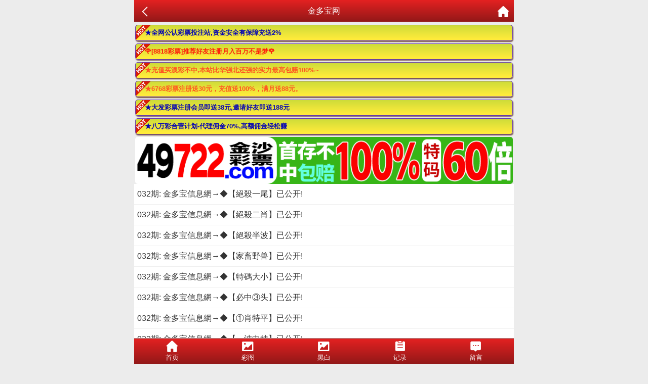

--- FILE ---
content_type: text/html; charset=utf-8
request_url: https://dd.m66267.com/
body_size: 56644
content:
<!doctype html>
<html lang="en">
	<head>
		<title>澳门天天好彩图文资讯,天空彩,天下彩,赢彩天下,旺角彩,每期图文资讯!</title>
		<meta http-equiv="Content-Type" content="application/xhtml+xml; charset=UTF-8" />
		<meta name="viewport" content="width=device-width,initial-scale=1.0,minimum-scale=1.0,maximum-scale=2.0,user-scalable=no" />
		<meta name="apple-mobile-web-app-capable" content="yes" />
		<meta name="apple-mobile-web-app-status-bar-style" content="black" />
		<meta name="keywords" content="澳门天天好彩,图文资讯,天下彩,天空彩票,旺角彩,二四六资料,m6资料,澳门天天好彩,惠泽彩,福彩网,综合挂牌,跑狗玄机图,解挂图,最快开奖直播,开奖记录,综合资料,幸运彩图,权威资料">
		<meta name="description" content="澳门天天好彩图文资讯,天下彩,天空彩票,旺角彩,二四六资料,m6资料,澳门天天好彩,惠泽彩,福彩网,综合挂牌,跑狗玄机图,解挂图,最快开奖直播,开奖记录,综合资料,幸运彩图,权威资料">
		<link rel="stylesheet" href="/Public/Home/css/topiclist.css?i=15" type="text/css" media="all">
		<script src="/Public/Home/js/jquery.min.js" type="text/javascript"></script>
	</head>
	<body>
		<!--外框开始-->
		<div class="wrapper">
	    <style>
        	.foot{
                position: fixed;
                bottom: 0;
                width: 100%;
                z-index: 998;
                max-width: 800px;
        	}
        	#labelnav{
        	    display: none; 
                z-index: 998;
                background: #fff;
                justify-content: space-around;
        	}
        	#labelnav img{
        	    height: 40px;
        	}
        	#copyinfo{
        	    display: none; 
                z-index: 9;
                background: #04bc80;
                color: #ffffff;
                width: 100%;
                max-width: 800px;
                text-align: center;
                top: 50%;
                position: fixed;
                line-height: 2rem;
        	}
		    .spinner{
		            width: 14px;
                    height: 14px;
                    border: 5px solid #f3f3f3;
                    border-top: 5px solid #07c160;
                    border-radius: 50%;
                    animation: spin 1s linear infinite;
		    }
		    @keyframes spin {
                0% {
                  transform: rotate(0deg);
                }
            
                100% {
                  transform: rotate(360deg);
                }
            }
	    </style>
		<div id="label" style="display:none;z-index:9999;position: relative;height:100vh">
		    <img style="width:100%;height:100%" src="https://appjs.99988jsjs.com/app/tthc.png">
		    <div class="loading_config" style="position: absolute;bottom: 10%;display: flex;justify-content: center;width: 100%;color: #62b0f8;">
		        <div class="loading_animation">
		            <div class="spinner"></div>
		        </div>
		        <div class="loading_text"><span>正在加载配置，请稍候...</span></div>
		    </div>
		</div>
		<div class="foot">
			<!--下载-->
			<div id="guanbia" class="download66">
				<i class="close" id="appgb" style="background:url(https://tu.99988jsjs.com/gb.png) no-repeat center center"></i>
				<p id="apaa">下载澳门天天好彩APP高手送特</p>
				<a href="https://app.downappapp.com/M6amhc" class="btn" id="apas">
					下载APP</a>
			</div>
            <div id="labelnav">
                <div onclick="window.history.back()"><img src="[data-uri]"></div>
                <div onclick="window.history.forward()"><img src="[data-uri]"></div>
                <div onclick="window.location.reload()"><img src="[data-uri]"></div>
                <div id="copybtn" onclick="copy()"><img src="[data-uri]"></div>
            </div>
		</div>
		<div id="copyinfo" style="display:none">网址复制成功 快去分享好友吧</div>
		<script>
		    function copy(){
		        const input = document.createElement('input');
                document.body.appendChild(input);
                input.setAttribute('value', window.location.href);
                input.setAttribute('readonly', 'readonly');
                input.select();
                input.setSelectionRange(0, 999);
                if (document.execCommand('copy')) {
                    $("#copyinfo").show();
                    setTimeout(()=>{
                        $("#copyinfo").hide();
                    },1000)
                }
                document.body.removeChild(input);
		    }
		    function getUrlParam(name)
            {
                var reg = new RegExp("(^|&)"+ name +"=([^&]*)(&|$)"); 
                var r = window.location.search.substr(1).match(reg); 
                if (r!=null) return unescape(r[2]); return null;
            }
			let n = getUrlParam('label');
			if(n==1){
			    let w = sessionStorage.getItem('islabel');
			    if(w!=1){
			        document.getElementById("label").style.display="block";
			        document.body.style.overflow = "hidden";
    			    setTimeout(function() {
    			        document.getElementById("label").style.display="none";
			        document.body.style.overflow = "auto";
    			        sessionStorage.setItem('islabel',1);
                    }, 1500); // 2000 毫秒，即
			    }
			    document.getElementById("guanbia").style.display="none";
			    document.getElementById("labelnav").style.display="flex";
			}
		</script>
			<header>
				<div class="header caipiao-header" style="position:relative;">
					<div class="logo-img3" style="background-color: rgb(255, 255, 255)">
						<a href="/">
							<img class="icon" src="https://tu.99988jsjs.com/tthc/logo.png" alt="icon" />
						</a>
					</div>
				</div>
				<a href="https://www.m9977.com"><img src='Public/Home/images/665001.gif' width="100%">
			</header>
			<div class="main-nav">
				<ul class="clearfix">
					<li>
						<a href="https://kj6.36bm.cc:1888/?am#/">
							<div class="imgsize">
								<img src="https://tu.99988jsjs.com/tthc/zb.png" class="online-xczb">
							</div>
							<span class="icon-txt">开奖直播</span>
						</a>
					</li>
					<li>
						<a href="Gp/index.html">
							<div class="imgsize">
								<img src="https://tu.99988jsjs.com/tthc/gp.png" class="online-gp">
							</div>
							<span class="icon-txt">澳门挂牌</span>
						</a>
					</li>
					<li>
						<a href="Article/jiegua">
							<div class="imgsize">
								<img src="https://tu.99988jsjs.com/tthc/jg.png" class="online-jg">
							</div>
							<span class="icon-txt">高手解挂</span>
						</a>
					</li>
					<li>
						<a href="Article/qnzl">
							<div class="imgsize">
								<img src="https://tu.99988jsjs.com/tthc/qn.png" class="online-qn">
							</div>
							<span class="icon-txt">全年资料</span>
						</a>
					</li>
					<li>
						<a href="Article/property.html">
							<div class="imgsize">
								<img src="https://tu.99988jsjs.com/tthc/sx.png" class="online-sx">
							</div>
							<span class="icon-txt">生肖属性</span>
						</a>
					</li>
					<li>
						<a href="/Kj/hislist.html">
							<div class="imgsize">
								<img src="https://tu.99988jsjs.com/tthc/jl.png" class="online-jl">
							</div>
							<span class="icon-txt">开奖记录</span>
						</a>
					</li>
					<li>
						<a href="Article/zbzl/id/zbzl">
							<div class="imgsize">
								<img src="https://tu.99988jsjs.com/tthc/kj.png" class="online-zb">
							</div>
							<span class="icon-txt">正版资料</span>
						</a>
					</li>
					<li>
						<a href="Article/ar_list/id/82.html">
							<div class="imgsize">
								<img src="https://tu.99988jsjs.com/tthc/gs.png" class="online-gs">
							</div>
							<span class="icon-txt">高手资料</span>
						</a>
					</li>
					<li>
						<a href="Article/zbzl/id/qwzl">
							<div class="imgsize">
								<img src="https://tu.99988jsjs.com/tthc/qwzl.png" class="online-sx">
							</div>
							<span class="icon-txt">权威资料</span>
						</a>
					</li>
					<li>
						<a href="/Public/html/tool.html">
							<div class="imgsize">
								<img src="https://tu.99988jsjs.com/tthc/tmzs.png" class="online-jl">
							</div>
							<span class="icon-txt">挑码助手</span>
						</a>
					</li>
					<li>
						<a href="/Public/html/toupiao.html">
							<div class="imgsize">
								<img src="https://tu.99988jsjs.com/tthc/tpph.png" class="online-zb">
							</div>
							<span class="icon-txt">投票排行</span>
						</a>
					</li>
					<li>
						<a onclick="lins()">
							<div class="imgsize">
								<img src="https://tu.99988jsjs.com/tthc/ltjl.png" class="online-gs">
							</div>
							<span class="icon-txt">聊天交流</span>
						</a>
					</li>
				</ul>
			</div>
			<div class="fgx"></div>
			<div class="list-nav">
				<div class="tk-list">
					图库目录
				</div>
				<div class="tk-h">
					<div class="tk-c">
						<div class="cstk">
							<a href="Images/index.html">
								<div class="imgsize">
									<img src="https://tu.99988jsjs.com/tthc/navico1.png" class="online-zb">
								</div>
								<span class="icon-txt">彩色图库</span>
							</a>
						</div>
						<div class="cstk">
							<a href="Images/index/nav/black.html">
								<div class="imgsize">
									<img src="https://tu.99988jsjs.com/tthc/navico2.png" class="online-gp">
								</div>
								<span class="icon-txt">黑白图库</span>
							</a>
						</div>
						<div class="cstk">
							<a href="Article/zyj/id/1001.html">
								<div class="imgsize">
									<img src="https://tu.99988jsjs.com/tthc/pg.png" class="online-pg">
								</div>
								<span class="icon-txt">跑狗解析</span>
							</a>
						</div>
						<div class="cstk">
							<a href="Images/info/id/647/qi/.html">
								<div class="imgsize">
									<img src="https://tu.99988jsjs.com/tthc/cbt.png" class="online-pg">
								</div>
								<span class="icon-txt">藏宝图</span>
							</a>
						</div>
					</div>
				</div>
			</div>
		    <a href="https://www.m9977.com"><img src='https://tu.99988jsjs.com/gg/0972.png' width="100%"> 			
			<div class="white-box">
				<div class="yj-web">
					<p>
						<strong>官方域名:</strong>
						<strong>
							<!--<font size="5" color="#ff0000">4667</font>-->
							<font size="5" color="#00cc00">4574</font>
							<font size="5" color="#ff0000">.CC</font>
						</strong>
						<a href="ext:add_favorite?glsb=null">[UC用户点存]</a>
					</p>
					<p>
						<strong>易记域名:</strong>
						<strong>
							<!--<font size="5" color="#ff0000">46</font>-->
							<font size="5" color="#00cc00">4674</font>
							<font size="5" color="#ff0000">.CC</font>
						</strong>
						<a href="ext:add_favorite?glsb=null">[UC用户点存]</a>
					</p>
				</div>
			</div>
			<div class="Marquem-bg">
				<span>最新公告:</span>
				<div class="Notice">
					<marquee height="28" width="100%" scrollamount="6">
						<span style="color:#0c0c0c;background:rgba(255, 255, 255, .9);">【2028娱乐】强势入驻本站，1000万押金已交付，本站担保承诺：本站推荐的彩民在2028娱乐出现任何资金问题，本站进行赔偿!并解除和2028娱乐的合作关系！</span>
					</marquee>
				</div>
			</div>
			<div class="am_nav" id='am_nav'>
				<div class="am_fnav">
					<a href="https://app.apptz9.biz/s/irsof2lv">
						<img src="/Public/Home/images/48f.gif">
					</a>
				</div>
			</div>
			<iframe src="https://kj6.kkj.app:1888/api/kj.html?am" style="border-width:2px;height:170px;width:100%;display:block;border:none;"></iframe>
            <div class='waibox'>
            	<a class='location_to' href='https://kj66.36bm.cc:1888/?am#/'><img src='https://tu.99988jsjs.com/hands.gif' style='vertical-align: middle;width:45px;'>点击进入澳门报码直播开奖</a>
            </div>
 
			<!--一肖一码-->
			<script src="/Public/amzl/yxym.js?v=2" type="text/javascript"></script>
			<a href="https://gg.49jsgg.com:8443/s/451heq0p"><img src="https://tu.99988jsjs.com/49js/49js800x400.gif" width="100%" height='auto' style='margin-bottom:3px;display: block'></a>
            <div class='swiper-container'>
            	<div class='swiper-wrapper' style='margin-top:35px'>
            	    <div class='swiper-slide'>
						<div class="down9898">
							<a href="https://gg.49jsgg.com:8443/s/451heq0p">
								<img src="https://tu.99988jsjs.com/49js/49js2800x200.gif" width="100%" align="middle">
							</a>
							<div class="down9898-boxt">
								<div class="down9898-boxt-1"><img style="border-radius:15px" src="https://tu.99988jsjs.com/49js/logo.png"></div>
								<div class="down9898-boxt-2">
									<div class="down9898-boxt-2l">
										<ul>
											<li><strong>49金沙彩票APP</strong></li>
											<li>授权：免费软件</li>
											<li>大小：7.5MB</li>
											<li>来源：49金沙彩票</li>
											<li>环境：Android/iOS</li>
										</ul>
									</div>
									<div class="down9898-boxt-2r">
										<ul>
											<li>全国彩民首选彩票软件</li>
											<li>类型：国产软件</li>
											<li>星级：<img src="https://tu.99988jsjs.com/all/wuxing.png"><img
													src="https://tu.99988jsjs.com/all/wuxing.png"><img
													src="https://tu.99988jsjs.com/all/wuxing.png"><img
													src="https://tu.99988jsjs.com/all/wuxing.png"><img
													src="https://tu.99988jsjs.com/all/wuxing.png">
											</li>
											<li>更新时间：2025.11.15</li>
											<li>评分：9.9</li>
										</ul>
									</div>
									<div class="down9898-rz"><img
											src="https://tu.99988jsjs.com/all/baidu.png">已向本站押付1000万，请大家放心投注！
									</div>
								</div>
							</div>
							<div class="down9898-boxf">
								<div class="down9898-boxf-1">
									<a href="https://45.204.20.102:19087/">
										<img src="https://tu.99988jsjs.com/all/AndroidBtn.png">Android版</a>
								</div>
								<div class="down9898-boxf-2">
									<a href="https://45.204.20.102:19087/">
										<img src="https://tu.99988jsjs.com/all/iPhoneBtn.png">iPhone版</a>
								</div>
								<div class="down9898-boxf-3">
									<a href="https://gg.49jsgg.com:8443/s/451heq0p">
										<img src="https://tu.99988jsjs.com/all/webBtn.png">访问官网</a>
								</div>
							</div>
						</div>
					</div>
					
					<div class='swiper-slide'>
						<div class="down9898">
							<a href="https://gg.lefugg.com:1888/s/dyx4xw0l">
								<img src="https://tu.99988jsjs.com/lfqp/lf800x200-2.gif" width="100%" align="middle">
							</a>
							<div class="down9898-boxt">
								<div class="down9898-boxt-1"><img style="border-radius:15px" src="https://tu.99988jsjs.com/lfqp/logo.png"></div>
								<div class="down9898-boxt-2">
									<div class="down9898-boxt-2l">
										<ul>
											<li><strong>乐富棋牌APP</strong></li>
											<li>授权：免费软件</li>
											<li>大小：50MB</li>
											<li>来源：乐富棋牌</li>
											<li>环境：Android/iOS</li>
										</ul>
									</div>
									<div class="down9898-boxt-2r">
										<ul>
											<li>全国彩民首选棋牌软件</li>
											<li>类型：国产软件</li>
											<li>星级：<img src="https://tu.99988jsjs.com/all/wuxing.png"><img
													src="https://tu.99988jsjs.com/all/wuxing.png"><img
													src="https://tu.99988jsjs.com/all/wuxing.png"><img
													src="https://tu.99988jsjs.com/all/wuxing.png"><img
													src="https://tu.99988jsjs.com/all/wuxing.png">
											</li>
											<li>更新时间：2025.12.11</li>
											<li>评分：9.9</li>
										</ul>
									</div>
									<div class="down9898-rz"><img
											src="https://tu.99988jsjs.com/all/baidu.png">已向本站押付1000万，请大家放心投注！
									</div>
								</div>
							</div>
							<div class="down9898-boxf">
								<div class="down9898-boxf-1">
									<a href="http://16.163.149.157:1345/jhiohkkmllll/hihigt9/main.html">
										<img src="https://tu.99988jsjs.com/all/AndroidBtn.png">Android版</a>
								</div>
								<div class="down9898-boxf-2">
									<a href="http://16.163.149.157:1345/jhiohkkmllll/hihigt9/main.html">
										<img src="https://tu.99988jsjs.com/all/iPhoneBtn.png">iPhone版</a>
								</div>
								<div class="down9898-boxf-3">
									<a href="https://gg.lefugg.com:1888/s/dyx4xw0l">
										<img src="https://tu.99988jsjs.com/all/webBtn.png">访问官网</a>
								</div>
							</div>
						</div>
					</div>
					
    				<div class='swiper-slide'>
						<div class="down9898">
							<a href="https://gg.5388gg.com:8443/s/21tgaqon">
								<img src="https://tu.99988jsjs.com/df/df800x200.gif" width="100%" align="middle">
							</a>
							<div class="down9898-boxt">
								<div class="down9898-boxt-1"><img src="https://tu.99988jsjs.com/df/logo.png"></div>
								<div class="down9898-boxt-2">
									<div class="down9898-boxt-2l">
										<ul>
											<li><strong>大发彩票APP</strong></li>
											<li>授权：免费软件</li>
											<li>大小：2.6MB</li>
											<li>来源：大发彩票</li>
											<li>环境：Android/iOS</li>
										</ul>
									</div>
									<div class="down9898-boxt-2r">
										<ul>
											<li>全国彩民首选彩票软件</li>
											<li>类型：国产软件</li>
											<li>星级：<img src="https://tu.99988jsjs.com/all/wuxing.png"><img
													src="https://tu.99988jsjs.com/all/wuxing.png"><img
													src="https://tu.99988jsjs.com/all/wuxing.png"><img
													src="https://tu.99988jsjs.com/all/wuxing.png"><img
													src="https://tu.99988jsjs.com/all/wuxing.png">
											</li>
											<li>更新时间：2025.3.13</li>
											<li>评分：9.9</li>
										</ul>
									</div>
									<div class="down9898-rz"><img src="https://tu.99988jsjs.com/all/baidu.png">已向本站押付1000万，请大家放心投注！
									</div>
								</div>
							</div>
							<div class="down9898-boxf">
								<div class="down9898-boxf-1">
									<a href="https://app.5388app.com:8443/5388">
										<img src="https://tu.99988jsjs.com/all/AndroidBtn.png">Android版</a>
								</div>
								<div class="down9898-boxf-2">
									<a href="https://app.5388app.com:8443/5388">
										<img src="https://tu.99988jsjs.com/all/iPhoneBtn.png">iPhone版</a>
								</div>
								<div class="down9898-boxf-3">
									<a href="https://gg.5388gg.com:8443/s/21tgaqon">
										<img src="https://tu.99988jsjs.com/all/webBtn.png">访问官网</a>
								</div>
							</div>
						</div>
					</div>
					
    				<div class='swiper-slide'>
    					<div class="down9898">
    						<a href="https://gg.5789gg.com:1888/s/huw0x0hm">
    							<img src="https://tu.99988jsjs.com/5789/5789800x200.gif" width="100%" align="middle">
    						</a>
    						<div class="down9898-boxt">
    							<div class="down9898-boxt-1"><img src="https://tu.99988jsjs.com/5789/57891024.png"></div>
    							<div class="down9898-boxt-2">
    								<div class="down9898-boxt-2l">
    									<ul>
    										<li><strong>凤凰彩票APP</strong></li>
    										<li>授权：免费软件</li>
    										<li>大小：2.51MB</li>
    										<li>来源：凤凰彩票</li>
    										<li>环境：Android/iOS</li>
    									</ul>
    								</div>
    								<div class="down9898-boxt-2r">
    									<ul>
    										<li>全国彩民首选彩票软件</li>
    										<li>类型：国产软件</li>
    										<li>星级：<img src="https://tu.99988jsjs.com/all/wuxing.png"><img
    												src="https://tu.99988jsjs.com/all/wuxing.png"><img
    												src="https://tu.99988jsjs.com/all/wuxing.png"><img
    												src="https://tu.99988jsjs.com/all/wuxing.png"><img
    												src="https://tu.99988jsjs.com/all/wuxing.png">
    										</li>
    										<li>更新时间：2024.09.19</li>
    										<li>评分：9.9</li>
    									</ul>
    								</div>
    								<div class="down9898-rz"><img
    										src="https://tu.99988jsjs.com/all/baidu.png">已向本站押付1000万，请大家放心投注！
    								</div>
    							</div>
    						</div>
    						<div class="down9898-boxf">
    							<div class="down9898-boxf-1">
    								<a href="https://app.5789app.com/5789/">
    									<img src="https://tu.99988jsjs.com/all/AndroidBtn.png">Android版</a>
    							</div>
    							<div class="down9898-boxf-2">
    								<a href="https://app.5789app.com/5789/">
    									<img src="https://tu.99988jsjs.com/all/iPhoneBtn.png">iPhone版</a>
    							</div>
    							<div class="down9898-boxf-3">
    								<a href="https://gg.5789gg.com:1888/s/huw0x0hm">
    									<img src="https://tu.99988jsjs.com/all/webBtn.png">访问官网</a>
    							</div>
    						</div>
    					</div>
    				</div>
    
            	    <div class='swiper-slide'>
    					<div class="down9898">
    						<a href="https://gg.2828gggg.biz:1888/s/fydyp3tg">
    							<img src="https://tu.99988jsjs.com/2828/720-1761.gif" width="100%" align="middle">
    						</a>
    						<div class="down9898-boxt">
    							<div class="down9898-boxt-1"><img src="https://tu.99988jsjs.com/2828/2828app2.png"></div>
    							<div class="down9898-boxt-2">
    								<div class="down9898-boxt-2l">
    									<ul>
    										<li><strong>2828彩票APP</strong></li>
    										<li>授权：免费软件</li>
    										<li>大小：20.2MB</li>
    										<li>来源：2828彩票</li>
    										<li>环境：Android/iOS</li>
    									</ul>
    								</div>
    								<div class="down9898-boxt-2r">
    									<ul>
    										<li>全国彩民首选彩票软件</li>
    										<li>类型：国产软件</li>
    										<li>星级：<img src="https://tu.99988jsjs.com/all/wuxing.png"><img
    												src="https://tu.99988jsjs.com/all/wuxing.png"><img
    												src="https://tu.99988jsjs.com/all/wuxing.png"><img
    												src="https://tu.99988jsjs.com/all/wuxing.png"><img
    												src="https://tu.99988jsjs.com/all/wuxing.png">
    										</li>
    										<li>更新时间：2023.05.16</li>
    										<li>评分：9.9</li>
    									</ul>
    								</div>
    								<div class="down9898-rz"><img
    										src="https://tu.99988jsjs.com/all/baidu.png">已向本站押付1000万，请大家放心投注！
    								</div>
    							</div>
    						</div>
    						<div class="down9898-boxf">
    							<div class="down9898-boxf-1">
    								<a href="https://28app.52828app.com:8443/2828/">
    									<img src="https://tu.99988jsjs.com/all/AndroidBtn.png">Android版</a>
    							</div>
    							<div class="down9898-boxf-2">
    								<a href="https://28app.52828app.com:8443/2828/">
    									<img src="https://tu.99988jsjs.com/all/iPhoneBtn.png">iPhone版</a>
    							</div>
    							<div class="down9898-boxf-3">
    								<a href="https://gg.2828gggg.biz:1888/s/fydyp3tg">
    									<img src="https://tu.99988jsjs.com/all/webBtn.png">访问官网</a>
    							</div>
    						</div>
    					</div>
    				</div>
    				
    				<div class='swiper-slide'>
						<div class="down9898">
							<a href="https://gg.8wgg.com:8443/s/e25hmfam">
								<img src="https://tu.99988jsjs.com/8w/8w800x200.gif" width="100%" align="middle">
							</a>
							<div class="down9898-boxt">
								<div class="down9898-boxt-1"><img src="https://tu.99988jsjs.com/8w/app.png"></div>
								<div class="down9898-boxt-2">
									<div class="down9898-boxt-2l">
										<ul>
											<li><strong>八万彩APP</strong></li>
											<li>授权：免费软件</li>
											<li>大小：10.1MB</li>
											<li>来源：八万彩集团</li>
											<li>环境：Android/iOS</li>
										</ul>
									</div>
									<div class="down9898-boxt-2r">
										<ul>
											<li>全国彩民首选彩票软件</li>
											<li>类型：国产软件</li>
											<li>星级：<img src="https://tu.99988jsjs.com/all/wuxing.png"><img
													src="https://tu.99988jsjs.com/all/wuxing.png"><img
													src="https://tu.99988jsjs.com/all/wuxing.png"><img
													src="https://tu.99988jsjs.com/all/wuxing.png"><img
													src="https://tu.99988jsjs.com/all/wuxing.png">
											</li>
											<li>更新时间：2025.5.20</li>
											<li>评分：9.9</li>
										</ul>
									</div>
									<div class="down9898-rz"><img src="https://tu.99988jsjs.com/all/baidu.png">已向本站押付1000万，请大家放心投注！
									</div>
								</div>
							</div>
							<div class="down9898-boxf">
								<div class="down9898-boxf-1">
									<a href="https://gg.8wgg.com:8443/s/3hq0l35t">
										<img src="https://tu.99988jsjs.com/all/AndroidBtn.png">Android版</a>
								</div>
								<div class="down9898-boxf-2">
									<a href="https://gg.8wgg.com:8443/s/3hq0l35t">
										<img src="https://tu.99988jsjs.com/all/iPhoneBtn.png">iPhone版</a>
								</div>
								<div class="down9898-boxf-3">
									<a href="https://gg.8wgg.com:8443/s/e25hmfam">
										<img src="https://tu.99988jsjs.com/all/webBtn.png">访问官网</a>
								</div>
							</div>
						</div>
					</div>
    			</div>
    			<div class='swiper-pagination' id='swiper-pagination1' style='z-index:0'></div>
    		</div>
			<div class="swiper-container" id="swiper3">
				<div class="swiper-wrapper">
				    <div class="swiper-slide">
					    <a href="https://app.tz6688.biz:1888/s/y11t41ha"><img src="https://tu.99988jsjs.com/all/pjdx.gif" style="width:100%;display:block"></a>
					</div>
					<div class="swiper-slide">
					    <a href="https://app.apptz9.biz:1888/s/pzlbif2t"><img src="https://tu.99988jsjs.com/all/xacx.gif" style="width:100%;display:block"></a>
					</div>
					<div class="swiper-slide">
					    <a href="https://app.apptz9.biz:1888/s/0pbe25tc"><img src="https://tu.99988jsjs.com/all/lhtt.gif" style="width:100%;display:block"></a>
					</div>
					<div class="swiper-slide">
					    <a href="https://app.apptz9.biz:1888/s/i351hifu"><img src="https://tu.99988jsjs.com/all/bwmj.gif" style="width:100%;display:block"></a>
					</div>
					<div class="swiper-slide">
					    <a href="https://app.apptz9.biz:1888/s/nrgukvca"><img src="https://tu.99988jsjs.com/all/bmxj.gif" style="width:100%;display:block"></a>
					</div>
					<div class="swiper-slide">
					    <a href="https://app.apptz9.biz:1888/s/41t0xsce"><img src="https://tu.99988jsjs.com/all/bgqk.gif" style="width:100%;display:block"></a>
					</div>
					<div class="swiper-slide">
					    <a href="https://app.tz6688.biz:1888/s/s4tgifyp"><img src="https://tu.99988jsjs.com/all/hjbt.gif" style="width:100%;display:block"></a>
					</div>
					<div class="swiper-slide">
					    <a href="https://app.apptz9.biz:1888/s/11lvsc2t"><img src="https://tu.99988jsjs.com/all/xsmb.gif" style="width:100%;display:block"></a>
					</div>
				</div>
			</div>	
			<div class="tit">
				<img src="/Public/Home/images/i-zl.png">澳门天天好彩正版挂牌</div>
			<div class="wrapper fn-clear" style="margin: 10px 0;background: #fff;padding: 0 5px;">
				<div class="module">
					<div class="module-panel m-article-con">
						<table border="1" cellspacing="0" style="width:100%;border:none;background-color:#FFFFFF;height:180px;">
							<tbody>
								<tr>
									<td rowspan="6" style="border:1px solid #71670f;">
										<span style="font-family:微软雅黑;">
											<span style="font-size:16px;white-space:nowrap;">
												<img class="smallimg" width="100%" src=https://gp.tuku8.fit/Public/gp/fad4da6056ec8f2aaf532da28622b7ce.jpg>
											</span>
										</span>
									</td>
									<th colspan="2" height="16.6%" nowrap="nowrap" style="border:1pt outset #d2691e;background:#fff;">
										<span style="font-size: 15px;padding: 0 10px;display: block;text-align: center;color: #000;">
											<img style="height:22px;float:left;" src="/Public/Home/images/i-gp.png">032期</span>
									</th>
								</tr>
								<tr>
									<td height="16.6%" nowrap="nowrap" style="border:1px solid #71670f;width:18%;text-align:center;">
										<span style="font-family:微软雅黑;">
											<span style="font-size:16px;">
												挂牌 </span>
										</span>
									</td>
									<td height="16.6%" style="text-align:center;border:1px solid #71670f;width:32%;" width="151">
										<span style="font-family:微软雅黑;">
											<span style="font-size:16px;white-space:nowrap;">
												43</span>
										</span>
									</td>
								</tr>
								<tr>
									<td height="16.6%" nowrap="nowrap" style="border:1px solid #71670f;width:18%;text-align:center;">
										<span style="font-family:微软雅黑;">
											<span style="font-size:16px;">
												火烧 </span>
										</span>
									</td>
									<td height="16.6%" style="text-align:center;border:1px solid #71670f;width:32%;" width="151">
										<span style="font-family:微软雅黑;">
											<span style="font-size:16px;white-space:nowrap;">
												羊</span>
										</span>
									</td>
								</tr>
								<tr>
									<td height="16.6%" nowrap="nowrap" style="border:1px solid #71670f;width:18%;text-align:center;">
										<span style="font-family:微软雅黑;">
											<span style="font-size:16px;">
												横批 </span>
										</span>
									</td>
									<td height="16.6%" style="text-align:center;border:1px solid #71670f;width:32%;" width="151">
										<span style="font-family:微软雅黑;">
											<span style="font-size:16px;white-space:nowrap;">
												此中三昧</span>
										</span>
									</td>
								</tr>
								<tr>
									<td height="16.6%" nowrap="nowrap" style="border:1px solid #71670f;width:18%;text-align:center;">
										<span style="font-family:微软雅黑;">
											<span style="font-size:16px;">
												门数 </span>
										</span>
									</td>
									<td height="16.6%" style="text-align:center;border:1px solid #71670f;width:32%;" width="151">
										<span style="font-family:微软雅黑;">
											<span style="font-size:16px;white-space:nowrap;">
												05,02</span>
										</span>
									</td>
								</tr>
								<tr>
									<td height="16.6%" nowrap="nowrap" style="border:1px solid #71670f;width:18%;text-align:center;">
										<span style="font-family:微软雅黑;">
											<span style="font-size:16px;">
												六肖 </span>
										</span>
									</td>
									<td height="16.6%" style="text-align:center;border:1px solid #71670f;width:32%;" width="151">
										<span style="font-family:微软雅黑;">
											<span style="font-size:16px;white-space:nowrap;">
												龙兔狗牛马蛇</span>
										</span>
									</td>
								</tr>
							</tbody>
						</table>
					</div>
				</div>
			</div>
			<div class="top-content">
				<div><a href="https://222.246004.com:9066/list.Aspx?id=264">高手玄機</a></div>
                <div><a href="https://222.246004.com:9066/list.Aspx?id=269">小赌怡情</a></div>
                <div><a href="https://222.246004.com:9066/list.Aspx?id=255">六信红字</a></div>
                <div><a href="https://222.246004.com:9066/list.Aspx?id=4">文字资料</a></div>
                <div><a href="https://222.246004.com:9066/list.Aspx?id=262">公式资料</a></div>
                <div><a href="https://222.246004.com:9066/list.Aspx?id=261">幽默猜测</a></div>
                <div><a href="https://222.246004.com:9066/list.Aspx?id=268">挂牌全篇</a></div>
                <div><a href="https://222.246004.com:9066/list.Aspx?id=259">金旺信箱</a></div>
                <div><a href="https://222.246004.com:9066/list.Aspx?id=252">新版跑狗</a></div>
                <div><a href="https://222.246004.com:9066/list.Aspx?id=257">老版跑狗</a></div>
                <div><a href="https://222.246004.com:9066/list.Aspx?id=210">今日闲情</a></div>
                <div><a href="https://222.246004.com:9066/list.Aspx?id=266">交流大厅</a></div>
                <div><a href="https://222.246004.com:9066/list.Aspx?id=267">高手资料</a></div>
                <div><a href="https://222.246004.com:9066/list.Aspx?id=263">本站推荐</a></div>
                <div><a href="https://222.246004.com:9066/list.Aspx?id=265">图片欣赏</a></div>
			</div>
			
			<div class="down9898">
				<a href="https://gg.49jsgg.com:8443/s/451heq0p">
					<img src="https://tu.99988jsjs.com/49js/49js2800x200.gif" width="100%" align="middle">
				</a>
				<div class="down9898-boxt">
					<div class="down9898-boxt-1"><img style="border-radius:15px" src="https://tu.99988jsjs.com/49js/logo.png"></div>
					<div class="down9898-boxt-2">
						<div class="down9898-boxt-2l">
							<ul>
								<li><strong>49金沙彩票APP</strong></li>
								<li>授权：免费软件</li>
								<li>大小：7.5MB</li>
								<li>来源：49金沙彩票</li>
								<li>环境：Android/iOS</li>
							</ul>
						</div>
						<div class="down9898-boxt-2r">
							<ul>
								<li>全国彩民首选彩票软件</li>
								<li>类型：国产软件</li>
								<li>星级：<img src="https://tu.99988jsjs.com/all/wuxing.png"><img
										src="https://tu.99988jsjs.com/all/wuxing.png"><img
										src="https://tu.99988jsjs.com/all/wuxing.png"><img
										src="https://tu.99988jsjs.com/all/wuxing.png"><img
										src="https://tu.99988jsjs.com/all/wuxing.png">
								</li>
								<li>更新时间：2025.11.15</li>
								<li>评分：9.9</li>
							</ul>
						</div>
						<div class="down9898-rz"><img
								src="https://tu.99988jsjs.com/all/baidu.png">已向本站押付1000万，请大家放心投注！
						</div>
					</div>
				</div>
				<div class="down9898-boxf">
					<div class="down9898-boxf-1">
						<a href="https://45.204.20.102:19087/">
							<img src="https://tu.99988jsjs.com/all/AndroidBtn.png">Android版</a>
					</div>
					<div class="down9898-boxf-2">
						<a href="https://45.204.20.102:19087/">
							<img src="https://tu.99988jsjs.com/all/iPhoneBtn.png">iPhone版</a>
					</div>
					<div class="down9898-boxf-3">
						<a href="https://gg.49jsgg.com:8443/s/451heq0p">
							<img src="https://tu.99988jsjs.com/all/webBtn.png">访问官网</a>
					</div>
				</div>
			</div>
			
			
            <div class="gsdh" style="background-color: #6600CC;line-height: 35px;border-radius: 10px;padding: 0 10px;text-align: center;">
				<p>
					<font color="#FFFFFF" face="华文中宋" size="4">
						<span>☆在线公告☆</span>
					</font><br>
				</p>
				<div style="background-color:#fff;border-radius: 10px;padding: 5px;">
					<font face="华文中宋" color="#a52a2a" size="3">本站担保的网投，都是真正有实力的大额平台！资金安全本站全程担保！放心投注！在入款、提现过程中有任何问题请联系站长
					</font><br>
					<div class="qwgr">
						<span>全</span>
						<span>网</span>
						<span>公</span>
						<span>认</span>
						<span>的</span>
						<span>好</span>
						<span>平</span>
						<span>台</span>
					</div>
					<div>
						<p class="ad-tz">
						    <a href="https://gg.49jsgg.com:8443/s/451heq0p">
								<span style="font-size: 24px;border-bottom: none;">
									<font color="#ff9e00">
									    <img src="https://tu.99988jsjs.com/49js/logo.png" style="vertical-align: sub;width:30px;margin:0 2px;border-radius:5px">
									    49金沙彩票
									    
									</font>
								</span>
								<span style="font-size: 20px;color: #f00;border-bottom: none;">
									<img src="https://tu.99988jsjs.com/laba1.gif" width="30px" style="vertical-align: sub">新人首存/六存最高可得8888元礼金
								</span>
							</a>
							<a href="https://gg.lefugg.com:1888/s/dyx4xw0l">
								<span style="font-size: 30px;border-bottom: none;">
									<font color="#ff9e00">
									    <img src="https://tu.99988jsjs.com/lfqp/logo.png" style="vertical-align: sub;width:30px;margin:0 2px;border-radius:5px">
									    乐富棋牌
									</font>
								</span>
								<span style="font-size: 19px;color: #f00;border-bottom: none;">
									<img src="https://tu.99988jsjs.com/laba1.gif" width="30px" style="vertical-align: sub">新用户注册即送36彩金,首存100送100
								</span>
							</a>
							<a href="https://gg.5388gg.com:8443/s/21tgaqon">
								<span style="font-size: 30px;border-bottom: none;">
									<font color="#f00">
									    <img src="https://tu.99988jsjs.com/df/logo.png" style="vertical-align: sub;width:30px;margin:0 2px;border-radius:5px;border:1px #eee solid">
									    大发彩票
									</font>
								</span>
								<span style="font-size: 19px;color: #f00;border-bottom: none;">
									<img src="https://tu.99988jsjs.com/laba1.gif" width="30px" style="vertical-align: sub">新人奖金大派送-新会员奖金福利超多
								</span>
							</a>
							<a href="https://gg.5789gg.com:1888/s/huw0x0hm">
								<span style="font-size: 30px;border-bottom: none;">
									<font color="#8b008b">
									    <img src="https://tu.99988jsjs.com/5789/57891024.png" style="vertical-align: sub;width:30px;margin:0 2px;border-radius:5px">
									    凤凰彩票
									</font>
								</span>
								<span style="font-size: 18px;color: #f00;border-bottom: none;">
									<img src="https://tu.99988jsjs.com/laba1.gif" width="30px" style="vertical-align: sub">下载APP即送28元，首日存款优惠38%
								</span>
							</a>
							<a href="https://gg.2828gggg.biz:1888/s/fydyp3tg">
								<span style="font-size: 29px;border-bottom: none;">
							        <img src="https://tu.99988jsjs.com/2828/2828app2.png" style="vertical-align: sub;width:30px;margin:0 2px;border-radius:5px;border:1px #eee solid">
									<font color="#FF0000">2</font><font color="#0000ff">8</font><font color="#FF0000">2</font><font color="#0000ff">8</font><font color="#ed143d">彩票</font>
								</span>
								<span style="font-size: 14px;color: #f00;border-bottom: none;">
									<img src="https://tu.99988jsjs.com/laba1.gif" width="30px" style="vertical-align: sub">首次充值下注澳门六合彩不中奖 实力包赔反100%
								</span>
							</a>
							<a href="https://gg.8wgg.com:8443/s/e25hmfam">
								<span style="font-size: 25px;border-bottom: none;">
									<font color="#a52a2a">
									    <img src="https://tu.99988jsjs.com/8w/app.png" style="vertical-align: sub;width:30px;margin:0 2px;border-radius:5px">
									    八万彩集团
									</font>
								</span>
								<span style="font-size: 15px;color: #f00;">
									<img src="https://tu.99988jsjs.com/laba1.gif" width="30px" style="vertical-align: sub">八万彩合营计划-代理佣金70%,高额佣金轻松赚
								</span>
							</a>
						</p>
					</div>
					<font face="华文中宋" size="4">
						<span style="color: #556b2f;">博彩必备！值得选择！真正的大额无忧！</span><br>
					</font>
				</div>
				<font color="#FFFF00" face="华文中宋" style="font-size: 14px"><b>以上平台各向本站押付1000万,请大家放心投注</b></font>
			</div>
		
		<div class="down9898">
				<a href="https://gg.lefugg.com:1888/s/dyx4xw0l">
					<img src="https://tu.99988jsjs.com/lfqp/lf800x200-2.gif" width="100%" align="middle">
				</a>
				<div class="down9898-boxt">
					<div class="down9898-boxt-1"><img style="border-radius:15px" src="https://tu.99988jsjs.com/lfqp/logo.png"></div>
					<div class="down9898-boxt-2">
						<div class="down9898-boxt-2l">
							<ul>
								<li><strong>乐富棋牌APP</strong></li>
								<li>授权：免费软件</li>
								<li>大小：50MB</li>
								<li>来源：乐富棋牌</li>
								<li>环境：Android/iOS</li>
							</ul>
						</div>
						<div class="down9898-boxt-2r">
							<ul>
								<li>全国彩民首选棋牌软件</li>
								<li>类型：国产软件</li>
								<li>星级：<img src="https://tu.99988jsjs.com/all/wuxing.png"><img
										src="https://tu.99988jsjs.com/all/wuxing.png"><img
										src="https://tu.99988jsjs.com/all/wuxing.png"><img
										src="https://tu.99988jsjs.com/all/wuxing.png"><img
										src="https://tu.99988jsjs.com/all/wuxing.png">
								</li>
								<li>更新时间：2025.12.11</li>
								<li>评分：9.9</li>
							</ul>
						</div>
						<div class="down9898-rz"><img
								src="https://tu.99988jsjs.com/all/baidu.png">已向本站押付1000万，请大家放心投注！
						</div>
					</div>
				</div>
				<div class="down9898-boxf">
					<div class="down9898-boxf-1">
						<a href="http://16.163.149.157:1345/jhiohkkmllll/hihigt9/main.html">
							<img src="https://tu.99988jsjs.com/all/AndroidBtn.png">Android版</a>
					</div>
					<div class="down9898-boxf-2">
						<a href="http://16.163.149.157:1345/jhiohkkmllll/hihigt9/main.html">
							<img src="https://tu.99988jsjs.com/all/iPhoneBtn.png">iPhone版</a>
					</div>
					<div class="down9898-boxf-3">
						<a href="https://gg.lefugg.com:1888/s/dyx4xw0l">
							<img src="https://tu.99988jsjs.com/all/webBtn.png">访问官网</a>
					</div>
				</div>
			</div>
            
			<div id='ily520'>
        		<div class='sanheyi'>
        			<ul>
        				<li class='hover'>新澳门精准资料</li>
        				<li>
        					<font style='color:#0e66ec'>快乐八精准资料</font>
        				</li>
        				<li>
        					<font style='color:#f00'>香港六合精准料</font>
        				</li>
        			</ul>
        		</div>
        		<!--香港开始-->
        		<div class='ly_box'>
        			<div id='con_ily520_2'>
        				<div class='ddtz'>
        					<a href='https://app.tz6688.biz:1888/s/deqkbmfm'>
        						<img src='https://tu.99988jsjs.com/gg/aomqiqi.gif'>
        						<font class='amqi'></font>
        						<font color='#008080'>★66导航站</font>
        						<font color='#f00'>【网址大全】</font>
        						<font color='#4caf50'>点击查看</font>
        					</a>
        					<a href='https://app.apptz9.biz:1888/s/r4x4tcy1'>
        						<img src='https://tu.99988jsjs.com/gg/aomqiqi.gif'>
        						<font class='amqi'></font>
        						<font color='#008080'>★六六宝典</font>
        						<font color='#f00'>【一典即通】</font>
        						<font color='#4caf50'>点击查看</font>
        					</a>
        					 <a href='https://app.apptz9.biz:1888/s/dusonvov'>
        						<img src='https://tu.99988jsjs.com/gg/aomqiqi.gif'>
        						<font class='amqi'></font>
        						<font color='#008080'>★1 1 8图库</font>
        						<font color='#f00'>【高清彩图】</font>
        						<font color='#4caf50'>点击查看</font>
        					</a> 
        					<a href='https://app.tz6688.biz:1888/s/j3dmfemb'>
        						<img src='https://tu.99988jsjs.com/gg/aomqiqi.gif'>
        						<font class='amqi'></font>
        						<font color='#008080'>★四九图库</font>
        						<font color='#f00'>【全网最火】</font>
        						<font color='#4caf50'>点击查看</font>
        					</a>
        					<a href='https://app.tz6688.biz:1888/s/kvoztorg'>
        						<img src='https://tu.99988jsjs.com/gg/aomqiqi.gif'>
        						<font class='amqi'></font>
        						<font color='#008080'>★七七图库</font>
        						<font color='#f00'>【彩图最全】</font>
        						<font color='#4caf50'>点击查看</font>
        					</a>
        					<a href='https://app.tz6688.biz:1888/s/11tknvce'>
        						<img src='https://tu.99988jsjs.com/gg/aomqiqi.gif'>
        						<font class='amqi'></font>
        						<font color='#008080'>九点半图库</font>
        						<font color='#f00'>【一手图源】</font>
        						<font color='#4caf50'>点击查看</font>
        					</a>
        					<a href='https://app.tz6688.biz:1888/s/2difuwga'>
								<img src='https://tu.99988jsjs.com/gg/aomqiqi.gif'>
								<font class='amqi'></font>
								<font color='#008080'>港澳百家网</font>
								<font color='#f00'>【必看心水】</font>
								<font color='#4caf50'>点击查看</font>
							</a>
        					<a href='https://app.tz6688.biz:1888/s/inrcukzd'>
								<img src='https://tu.99988jsjs.com/gg/aomqiqi.gif'>
								<font class='amqi'></font>
								<font color='#008080'>澳门钱多多</font>
								<font color='#f00'>【官网直营】</font>
								<font color='#4caf50'>点击查看</font>
							</a>
        					<a href='https://app.tz6688.biz:1888/s/zduofypn'>
								<img src='https://tu.99988jsjs.com/gg/aomqiqi.gif'>
								<font class='amqi'></font>
								<font color='#008080'>★澳门白虎</font>
								<font color='#f00'>【站长推荐】</font>
								<font color='#4caf50'>点击查看</font>
							</a>
        					<a href='https://app.tz6688.biz:1888/s/cyheypnf'>
								<img src='https://tu.99988jsjs.com/gg/aomqiqi.gif'>
								<font class='amqi'></font>
								<font color='#008080'>★仙人指路</font>
								<font color='#f00'>【超准三肖】</font>
								<font color='#4caf50'>点击查看</font>
							</a>
        					<a href='https://app.tz6688.biz:1888/s/ronbijnr'>
        						<img src='https://tu.99988jsjs.com/gg/aomqiqi.gif'>
        						<font class='amqi'></font>
        						<font color='#008080'>★六合彩券</font>
        						<font color='#f00'>【连准一码】</font>
        						<font color='#4caf50'>点击查看</font>
        					</a>
        					<a href='https://app.tz6688.biz:1888/s/jv01lvcy'>
        						<img src='https://tu.99988jsjs.com/gg/aomqiqi.gif'>
        						<font class='amqi'></font>
        						<font color='#008080'>★赛码会★</font>
        						<font color='#f00'>【美女推荐】</font>
        						<font color='#4caf50'>点击查看</font>
        					</a>
        					<a href='https://app.tz6688.biz:1888/s/y11t41ha'>
        						<img src='https://tu.99988jsjs.com/gg/aomqiqi.gif'>
        						<font class='amqi'></font>
        						<font color='#008080'>★葡京赌侠</font>
        						<font color='#f00'>【赌王心水】</font>
        						<font color='#4caf50'>点击查看</font>
        					</a>
        					<a href="https://app.apptz9.biz:1888/s/pzlbif2t">
                				<img src="https://tu.99988jsjs.com/gg/aomqiqi.gif">
                				<font class="amqi"></font>
                				<font color="#008080">★新澳彩讯</font>
                				<font color="#f00">【网红资料】</font>
                				<font color="#4caf50">点击查看</font>
                			</a>
        					<a href="https://app.apptz9.biz:1888/s/mjr4l3pz">
                				<img src="https://tu.99988jsjs.com/gg/aomqiqi.gif">
                				<font class="amqi"></font>
                				<font color="#008080">★抓码王★</font>
                				<font color="#f00">【规律十码】</font>
                				<font color="#4caf50">点击查看</font>
                			</a>
        					<a href="https://app.apptz9.biz:1888/s/0pbe25tc">
                				<img src="https://tu.99988jsjs.com/gg/aomqiqi.gif">
                				<font class="amqi"></font>
                				<font color="#008080">★六合头条</font>
                				<font color="#f00">【每期大赚】</font>
                				<font color="#4caf50">点击查看</font>
                			</a>
                		    <a href="https://app.apptz9.biz:1888/s/2pvkbqwg">
                				<img src="https://tu.99988jsjs.com/gg/aomqiqi.gif">
                				<font class="amqi"></font>
                				<font color="#008080">★财富通★</font>
                				<font color="#f00">【爆特二肖】</font>
                				<font color="#4caf50">点击查看</font>
                			</a>
        					<a href="https://app.apptz9.biz:1888/s/i351hifu">
                				<img src="https://tu.99988jsjs.com/gg/aomqiqi.gif">
                				<font class="amqi"></font>
                				<font color="#008080">★百万秘籍</font>
                				<font color="#f00">【澳彩甄选】</font>
                				<font color="#4caf50">点击查看</font>
                			</a>
        					<a href="https://app.apptz9.biz:1888/s/nrgukvca">
                				<img src="https://tu.99988jsjs.com/gg/aomqiqi.gif">
                				<font class="amqi"></font>
                				<font color="#008080">★宝码玄机</font>
                				<font color="#f00">【暴富好料】</font>
                				<font color="#4caf50">点击查看</font>
                			</a>
        					<a href='https://app.apptz9.biz:1888/s/41t0xsce'>
        						<img src='https://tu.99988jsjs.com/gg/aomqiqi.gif'>
        						<font class='amqi'></font>
        						<font color='#008080'>★八卦乾坤</font>
        						<font color='#f00'>【中特秘籍】</font>
        						<font color='#4caf50'>点击查看</font>
        					</a>
        					<a href='https://app.apptz9.biz:1888/s/11lvsc2t'>
        						<img src='https://tu.99988jsjs.com/gg/aomqiqi.gif'>
        						<font class='amqi'></font>
        						<font color='#008080'>★心水密报</font>
        						<font color='#f00'>【神机解料】</font>
        						<font color='#4caf50'>点击查看</font>
        					</a>
        					<a href='https://app.tz6688.biz:1888/s/s4tgifyp'>
        						<img src='https://tu.99988jsjs.com/gg/aomqiqi.gif'>
        						<font class='amqi'></font>
        						<font color='#008080'>★黄金宝坛</font>
        						<font color='#f00'>【独家内幕】</font>
        						<font color='#4caf50'>点击查看</font>
        					</a>
        					<a href='https://app.tz6688.biz:1888/s/4lbmfmvw'>
        						<img src='https://tu.99988jsjs.com/gg/aomqiqi.gif'>
        						<font class='amqi'></font>
        						<font color='#008080'>★六彩阁★</font>
        						<font color='#f00'>【全网最准】</font>
        						<font color='#4caf50'>点击查看</font>
        					</a>          					
        					<a href='https://app.tz6688.biz:1888/s/deuce2pb'>
        						<img src='https://tu.99988jsjs.com/gg/aomqiqi.gif'>
        						<font class='amqi'></font>
        						<font color='#008080'>★六合心经</font>
        						<font color='#f00'>【心水论坛】</font>
        						<font color='#4caf50'>点击查看</font>
        					</a>          					
        					<a href='https://app.tz6688.biz:1888/s/2pnrwcuw'>
        						<img src='https://tu.99988jsjs.com/gg/aomqiqi.gif'>
        						<font class='amqi'></font>
        						<font color='#008080'>★财神报★</font>
        						<font color='#f00'>【一码中特】</font>
        						<font color='#4caf50'>点击查看</font>
        					</a>          					
        					<a href='https://app.tz6688.biz:1888/s/nrgmr4xs'>
        						<img src='https://tu.99988jsjs.com/gg/aomqiqi.gif'>
        						<font class='amqi'></font>
        						<font color='#008080'>★致富经★</font>
        						<font color='#f00'>【原创特围】</font>
        						<font color='#4caf50'>点击查看</font>
        					</a>          					
        					<a href='https://app.tz6688.biz:1888/s/jbm3ljr0'>
        						<img src='https://tu.99988jsjs.com/gg/aomqiqi.gif'>
        						<font class='amqi'></font>
        						<font color='#008080'>★大富翁★</font>
        						<font color='#f00'>【绝杀五码】</font>
        						<font color='#4caf50'>点击查看</font>
        					</a>          					
        					<a href='https://app.apptz9.biz:1888/s/qwgmjfmb'>
        						<img src='https://tu.99988jsjs.com/gg/aomqiqi.gif'>
        						<font class='amqi'></font>
        						<font color='#008080'>★凤凰天机</font>
        						<font color='#f00'>【价值千金】</font>
        						<font color='#4caf50'>点击查看</font>
        					</a>
        					<a href='https://app.apptz9.biz:1888/s/xw01prof'>
        						<img src='https://tu.99988jsjs.com/gg/aomqiqi.gif'>
        						<font class='amqi'></font>
        						<font color='#008080'>澳门老黄历</font>
        						<font color='#f00'>【最优心水】</font>
        						<font color='#4caf50'>点击查看</font>
        					</a>
        					<a href='https://app.apptz9.biz:1888/s/beauknnr'>
        						<img src='https://tu.99988jsjs.com/gg/aomqiqi.gif'>
        						<font class='amqi'></font>
        						<font color='#008080'>挂牌论坛网</font>
        						<font color='#f00'>【一肖连准】</font>
        						<font color='#4caf50'>点击查看</font>
        					</a>          					
        					<a href='https://app.apptz9.biz:1888/s/aeifqcqc'>
        						<img src='https://tu.99988jsjs.com/gg/aomqiqi.gif'>
        						<font class='amqi'></font>
        						<font color='#008080'>手机开奖网</font>
        						<font color='#f00'>【高手聚集】</font>
        						<font color='#4caf50'>点击查看</font>
        					</a>          					
        					<a href='https://app.apptz9.biz:1888/s/wcmnrsca'>
        						<img src='https://tu.99988jsjs.com/gg/aomqiqi.gif'>
        						<font class='amqi'></font>
        						<font color='#008080'>★黄大仙网</font>
        						<font color='#f00'>【内部透码】</font>
        						<font color='#4caf50'>点击查看</font>
        					</a> 
        					<a href='https://app.apptz9.biz:1888/s/r0pjnfyt'>
        						<img src='https://tu.99988jsjs.com/gg/aomqiqi.gif'>
        						<font class='amqi'></font>
        						<font color='#008080'>★星空彩坛</font>
        						<font color='#f00'>【二肖爆庄】</font>
        						<font color='#4caf50'>点击查看</font>
        					</a>
        					<a href='https://app.apptz9.biz:1888/s/zxoj3lba'>
        						<img src='https://tu.99988jsjs.com/gg/aomqiqi.gif'>
        						<font class='amqi'></font>
        						<font color='#008080'>★财神透码</font>
        						<font color='#f00'>【新澳内部】</font>
        						<font color='#4caf50'>点击查看</font>
        					</a>
        					<a href='https://app.tz6688.biz:1888/s/2twkjv0t'>
        						<img src='https://tu.99988jsjs.com/gg/aomqiqi.gif'>
        						<font class='amqi'></font>
        						<font color='#008080'>★澳门报码</font>
        						<font color='#f00'>【一肖一码】</font>
        						<font color='#4caf50'>点击查看</font>
        					</a>
        					<a href='https://app.tz6688.biz:1888/s/z11hmn3l'>
        						<img src='https://tu.99988jsjs.com/gg/aomqiqi.gif'>
        						<font class='amqi'></font>
        						<font color='#008080'>★神童资讯</font>
        						<font color='#f00'>【三肖中特】</font>
        						<font color='#4caf50'>点击查看</font>
        					</a>
        					<a href='https://app.tz6688.biz:1888/s/amfqgm31'>
        						<img src='https://tu.99988jsjs.com/gg/aomqiqi.gif'>
        						<font class='amqi'></font>
        						<font color='#008080'>★澳门九肖</font>
        						<font color='#f00'>【全网最牛】</font>
        						<font color='#4caf50'>点击查看</font>
        					</a>
        					<a href='https://app.tz6688.biz:1888/s/m3deucqg'>
        						<img src='https://tu.99988jsjs.com/gg/aomqiqi.gif'>
        						<font class='amqi'></font>
        						<font color='#008080'>★澳门淘料</font>
        						<font color='#f00'>【玄机解特】</font>
        						<font color='#4caf50'>点击查看</font>
        					</a>
        					<a href='https://app.tz6688.biz:1888/s/deaqs4l3'>
        						<img src='https://tu.99988jsjs.com/gg/aomqiqi.gif'>
        						<font class='amqi'></font>
        						<font color='#008080'>★天天好彩</font>
        						<font color='#f00'>【精准一肖】</font>
        						<font color='#4caf50'>点击查看</font>
        					</a>
        					<a href='https://app.tz6688.biz:1888/s/qs0xs4hq'>
        						<img src='https://tu.99988jsjs.com/gg/aomqiqi.gif'>
        						<font class='amqi'></font>
        						<font color='#008080'>★水果奶奶</font>
        						<font color='#f00'>【三肖专区】</font>
        						<font color='#4caf50'>点击查看</font>
        					</a>
        					<a href='https://app.tz6688.biz:1888/s/jzh2pvso'>
        						<img src='https://tu.99988jsjs.com/gg/aomqiqi.gif'>
        						<font class='amqi'></font>
        						<font color='#008080'>★好彩堂★</font>
        						<font color='#f00'>【一头中特】</font>
        						<font color='#4caf50'>点击查看</font>
        					</a>
        					<a href='https://app.tz6688.biz:1888/s/y1dei3to'>
        						<img src='https://tu.99988jsjs.com/gg/aomqiqi.gif'>
        						<font class='amqi'></font>
        						<font color='#008080'>★彩霸王★</font>
        						<font color='#f00'>【合数中特】</font>
        						<font color='#4caf50'>点击查看</font>
        					</a>
        					<a href='https://app.tz6688.biz:1888/s/cyd2lrgy'>
        						<img src='https://tu.99988jsjs.com/gg/aomqiqi.gif'>
        						<font class='amqi'></font>
        						<font color='#008080'>★澳门聚宝</font>
        						<font color='#f00'>【资料大全】</font>
        						<font color='#4caf50'>点击查看</font>
        					</a>
        					<a href="https://app.tz6688.biz:1888/s/211ljjnn">
        						<img src="https://tu.99988jsjs.com/gg/aomqiqi.gif">
        						<font class="amqi"></font>
        						<font color="#008080">★48开奖网</font>
        						<font color="#f00">【报刊大全】</font>
        						<font color="#4caf50">点击查看</font>
        					</a>
        					<a href='https://app.tz6688.biz:1888/s/3lrcir4x'>
        						<img src='https://tu.99988jsjs.com/gg/aomqiqi.gif'>
        						<font class='amqi'></font>
        						<font color='#008080'>★六合宝典</font>
        						<font color='#f00'>【特码三肖】</font>
        						<font color='#4caf50'>点击查看</font>
        					</a>
        					<a href='https://app.tz6688.biz:1888/s/wojr4tob'>
        						<img src='https://tu.99988jsjs.com/gg/aomqiqi.gif'>
        						<font class='amqi'></font>
        						<font color='#008080'>★天空彩票</font>
        						<font color='#f00'>【一码中特】</font>
        						<font color='#4caf50'>点击查看</font>
        					</a>
        					<a href='https://app.tz6688.biz:1888/s/qgqgqcuo'>
        						<img src='https://tu.99988jsjs.com/gg/aomqiqi.gif'>
        						<font class='amqi'></font>
        						<font color='#008080'>澳门彩料网</font>
        						<font color='#f00'>【一肖中特】</font>
        						<font color='#4caf50'>点击查看</font>
        					</a>
        					<a href='https://app.tz6688.biz:1888/s/vs01l3hu'>
        						<img src='https://tu.99988jsjs.com/gg/aomqiqi.gif'>
        						<font class='amqi'></font>
        						<font color='#008080'>★顶级论坛</font>
        						<font color='#f00'>【顶级心水】</font>
        						<font color='#4caf50'>点击查看</font>
        					</a>
        					<a href='https://app.tz6688.biz:1888/s/d2twcqwc'>
        						<img src='https://tu.99988jsjs.com/gg/aomqiqi.gif'>
        						<font class='amqi'></font>
        						<font color='#008080'>澳门赢彩吧</font>
        						<font color='#f00'>【平特一肖】</font>
        						<font color='#4caf50'>点击查看</font>
        					</a>
        					<a href='https://app.tz6688.biz:1888/s/wcaayt4x'>
        						<img src='https://tu.99988jsjs.com/gg/aomqiqi.gif'>
        						<font class='amqi'></font>
        						<font color='#008080'>澳门平特网</font>
        						<font color='#f00'>【复式连肖】</font>
        						<font color='#4caf50'>点击查看</font>
        					</a>
        					<a href='https://app.tz6688.biz:1888/s/iztgmvkr'>
        						<img src='https://tu.99988jsjs.com/gg/aomqiqi.gif'>
        						<font class='amqi'></font>
        						<font color='#008080'>澳门惠泽网</font>
        						<font color='#f00'>【挂牌全篇】</font>
        						<font color='#4caf50'>点击查看</font>
        					</a>
        					<a href='https://app.tz6688.biz:1888/s/xovguwgi'>
        						<img src='https://tu.99988jsjs.com/gg/aomqiqi.gif'>
        						<font class='amqi'></font>
        						<font color='#008080'>澳门3肖3码</font>
        						<font color='#f00'>【三肖三码】</font>
        						<font color='#4caf50'>点击查看</font>
        					</a>
        					<a href='https://app.tz6688.biz:1888/s/5lnnz11d'>
        						<img src='https://tu.99988jsjs.com/gg/aomqiqi.gif'>
        						<font class='amqi'></font>
        						<font color='#008080'>澳门跑狗网</font>
        						<font color='#f00'>【赌王玄机】</font>
        						<font color='#4caf50'>点击查看</font>
        					</a>
        					<a href='https://app.tz6688.biz:1888/s/u4lfivci'>
        						<img src='https://tu.99988jsjs.com/gg/aomqiqi.gif'>
        						<font class='amqi'></font>
        						<font color='#008080'>澳门天下彩</font>
        						<font color='#f00'>【特码走势】</font>
        						<font color='#4caf50'>点击查看</font>
        					</a>
        					<a href='https://app.tz6688.biz:1888/s/xk315tcu'>
        						<img src='https://tu.99988jsjs.com/gg/aomqiqi.gif'>
        						<font class='amqi'></font>
        						<font color='#008080'>澳门管家婆</font>
        						<font color='#f00'>【24码中特】</font>
        						<font color='#4caf50'>点击查看</font>
        					</a>
        					<a href='https://app.tz6688.biz:1888/s/vc2prwkf'>
        						<img src='https://tu.99988jsjs.com/gg/aomqiqi.gif'>
        						<font class='amqi'></font>
        						<font color='#008080'>澳门金多宝</font>
        						<font color='#f00'>【连中单双】</font>
        						<font color='#4caf50'>点击查看</font>
        					</a>
        					<a href='https://app.tz6688.biz:1888/s/gmnjnrgm'>
        						<img src='https://tu.99988jsjs.com/gg/aomqiqi.gif'>
        						<font class='amqi'></font>
        						<font color='#008080'>澳门神机网</font>
        						<font color='#f00'>【无错三肖】</font>
        						<font color='#4caf50'>点击查看</font>
        					</a>
        					<a href='https://app.tz6688.biz:1888/s/5tgau0pn'>
        						<img src='https://tu.99988jsjs.com/gg/aomqiqi.gif'>
        						<font class='amqi'></font>
        						<font color='#008080'>澳门藏宝阁</font>
        						<font color='#f00'>【精选①码】</font>
        						<font color='#4caf50'>点击查看</font>
        					</a> 
        				</div>
        			</div>
        			<div id='con_ily520_1' style='display:none'>
        			    <div class='ddtz'>
        					<a href='https://app.tz6688.biz:1888/s/deqkbmfm'>
        						<img src='https://tu.99988jsjs.com/gg/kule.png'>
        						<font class='klb'></font>
        						<font color='#008080'>★66导航站</font>
        						<font color='#f00'>【网址大全】</font>
        						<font color='#4caf50'>点击查看</font>
        					</a>
        					<a href='https://app.apptz9.biz:1888/s/r4x4tcy1'>
        						<img src='https://tu.99988jsjs.com/gg/kule.png'>
        						<font class='klb'></font>
        						<font color='#008080'>★六六宝典</font>
        						<font color='#f00'>【一典即通】</font>
        						<font color='#4caf50'>点击查看</font>
        					</a>
        					<a href='https://app.apptz9.biz:1888/s/dusonvov'>
        						<img src='https://tu.99988jsjs.com/gg/kule.png'>
        						<font class='klb'></font>
        						<font color='#008080'>★1 1 8图库</font>
        						<font color='#f00'>【高清彩图】</font>
        						<font color='#4caf50'>点击查看</font>
        					</a>         					
        					<a href='https://app.tz6688.biz:1888/s/j3dmfemb'>
        						<img src='https://tu.99988jsjs.com/gg/kule.png'>
        						<font class='klb'></font>
        						<font color='#008080'>★四九图库</font>
        						<font color='#f00'>【全网最火】</font>
        						<font color='#4caf50'>点击查看</font>
        					</a>          					
        					<a href='https://app.tz6688.biz:1888/s/kvoztorg'>
        						<img src='https://tu.99988jsjs.com/gg/kule.png'>
        						<font class='klb'></font>
        						<font color='#008080'>★七七图库</font>
        						<font color='#f00'>【彩图最全】</font>
        						<font color='#4caf50'>点击查看</font>
        					</a>
        					<a href='https://app.tz6688.biz:1888/s/11tknvce'>
        						<img src='https://tu.99988jsjs.com/gg/kule.png'>
        						<font class='amqi'></font>
        						<font color='#008080'>九点半图库</font>
        						<font color='#f00'>【一手图源】</font>
        						<font color='#4caf50'>点击查看</font>
        					</a>
        					<a href='https://app.apptz9.biz:1888/s/eu4xov41'>
        						<img src='https://tu.99988jsjs.com/gg/kule.png'>
        						<font class='klb'></font>
        						<font color='#008080'>★神机妙算</font>
        						<font color='#f00'>【美女三肖】</font>
        						<font color='#4caf50'>点击查看</font>
        					</a>          					
        					<a href='https://app.apptz9.biz:1888/s/gqcqozha'>
        						<img src='https://tu.99988jsjs.com/gg/kule.png'>
        						<font class='klb'></font>
        						<font color='#008080'>★黄金屋★</font>
        						<font color='#f00'>【五肖五码】</font>
        						<font color='#4caf50'>点击查看</font>
        					</a>          					
        					<a href='https://app.apptz9.biz:1888/s/hayheibu'>
        						<img src='https://tu.99988jsjs.com/gg/kule.png'>
        						<font class='klb'></font>
        						<font color='#008080'>★天线宝宝</font>
        						<font color='#f00'>【必赚四肖】</font>
        						<font color='#4caf50'>点击查看</font>
        					</a>          					
        					<a href='https://app.apptz9.biz:1888/s/3xwwcqww'>
        						<img src='https://tu.99988jsjs.com/gg/kule.png'>
        						<font class='klb'></font>
        						<font color='#008080'>★特码汇★</font>
        						<font color='#f00'>【一肖②码】</font>
        						<font color='#4caf50'>点击查看</font>
        					</a>         					
        					<a href='https://app.apptz9.biz:1888/s/4day5pvc'>
        						<img src='https://tu.99988jsjs.com/gg/kule.png'>
        						<font class='klb'></font>
        						<font color='#008080'>★凤凰信息</font>
        						<font color='#f00'>【四肖公开】</font>
        						<font color='#4caf50'>点击查看</font>
        					</a>          					
        					<a href='https://app.apptz9.biz:1888/s/r4tswkv0'>
        						<img src='https://tu.99988jsjs.com/gg/kule.png'>
        						<font class='klb'></font>
        						<font color='#008080'>★彩民网★</font>
        						<font color='#f00'>【无错七肖】</font>
        						<font color='#4caf50'>点击查看</font>
        					</a>           					
        					<a href='https://app.apptz9.biz:1888/s/x4xci3lz'>
        						<img src='https://tu.99988jsjs.com/gg/kule.png'>
        						<font class='klb'></font>
        						<font color='#008080'>★快乐名都</font>
        						<font color='#f00'>【平特三连】</font>
        						<font color='#4caf50'>点击查看</font>
        					</a>        					
        					<a href='https://app.apptz9.biz:1888/s/eu4pjjr0'>
        						<img src='https://tu.99988jsjs.com/gg/kule.png'>
        						<font class='klb'></font>
        						<font color='#008080'>★六彩图库</font>
        						<font color='#f00'>【高清彩图】</font>
        						<font color='#4caf50'>点击查看</font>
        					</a>
        					<a href='https://app.apptz9.biz:1888/s/cyt05xob'>
        						<img src='https://tu.99988jsjs.com/gg/kule.png'>
        						<font class='klb'></font>
        						<font color='#008080'>★聚彩坛★</font>
        						<font color='#f00'>【无敌八肖】</font>
        						<font color='#4caf50'>点击查看</font>
        					</a>
        					<a href='https://app.apptz9.biz:1888/s/ukrkbq01'>
        						<img src='https://tu.99988jsjs.com/gg/kule.png'>
        						<font class='klb'></font>
        						<font color='#008080'>★金算盘★</font>
        						<font color='#f00'>【无错九肖】</font>
        						<font color='#4caf50'>点击查看</font>
        					</a>
        					<a href='https://app.apptz9.biz:1888/s/tgmvswss'>
        						<img src='https://tu.99988jsjs.com/gg/kule.png'>
        						<font class='klb'></font>
        						<font color='#008080'>★天下彩吧</font>
        						<font color='#f00'>【内部来料】</font>
        						<font color='#4caf50'>点击查看</font>
        					</a>
        					<a href='https://app.apptz9.biz:1888/s/vwonrswg'>
        						<img src='https://tu.99988jsjs.com/gg/kule.png'>
        						<font class='klb'></font>
        						<font color='#008080'>★快乐彩吧</font>
        						<font color='#f00'>【内幕一肖】</font>
        						<font color='#4caf50'>点击查看</font>
        					</a>
        					<a href='https://app.apptz9.biz:1888/s/irsof2lv'>
        						<img src='https://tu.99988jsjs.com/gg/kule.png'>
        						<font class='klb'></font>
        						<font color='#008080'>★快乐好彩</font>
        						<font color='#f00'>【六肖爆特】</font>
        						<font color='#4caf50'>点击查看</font>
        					</a>
        					<a href='https://app.apptz9.biz:1888/s/ukfukjzl'>
        						<img src='https://tu.99988jsjs.com/gg/kule.png'>
        						<font class='klb'></font>
        						<font color='#008080'>★快乐资料</font>
        						<font color='#f00'>【独家官方】</font>
        						<font color='#4caf50'>点击查看</font>
        					</a>
        					<a href='https://app.tz6688.biz:1888/s/mnnfaqcy'>
        						<img src='https://tu.99988jsjs.com/gg/kule.png'>
        						<font class='klb'></font>
        						<font color='#008080'>★４９资料</font>
        						<font color='#f00'>【期期中特】</font>
        						<font color='#4caf50'>点击查看</font>
        					</a>
        					<a href='https://app.tz6688.biz:1888/s/s0to3xgu'>
        						<img src='https://tu.99988jsjs.com/gg/kule.png'>
        						<font class='klb'></font>
        						<font color='#008080'>快乐开奖网</font>
        						<font color='#f00'>【一尾中特】</font>
        						<font color='#4caf50'>点击查看</font>
        					</a>
        					<a href='https://app.tz6688.biz:1888/s/45hyhypn'>
        						<img src='https://tu.99988jsjs.com/gg/kule.png'>
        						<font class='klb'></font>
        						<font color='#008080'>★８Ｇ开奖</font>
        						<font color='#f00'>【三全中特】</font>
        						<font color='#4caf50'>点击查看</font>
        					</a>
        					<a href='https://app.tz6688.biz:1888/s/famr41pb'>
        						<img src='https://tu.99988jsjs.com/gg/kule.png'>
        						<font class='klb'></font>
        						<font color='#008080'>★7755资料</font>
        						<font color='#f00'>【六肖连准】</font>
        						<font color='#4caf50'>点击查看</font>
        					</a>
        					<a href='https://app.tz6688.biz:1888/s/l3xca2to'>
        						<img src='https://tu.99988jsjs.com/gg/kule.png'>
        						<font class='klb'></font>
        						<font color='#008080'>★６２６彩</font>
        						<font color='#f00'>【图料精解】</font>
        						<font color='#4caf50'>点击查看</font>
        					</a>
        					<a href='https://app.tz6688.biz:1888/s/q41hi35x'>
        						<img src='https://tu.99988jsjs.com/gg/kule.png'>
        						<font class='klb'></font>
        						<font color='#008080'>★８８１８</font>
        						<font color='#f00'>【三肖三码】</font>
        						<font color='#4caf50'>点击查看</font>
        					</a>
        					<a href='https://app.tz6688.biz:1888/s/a2hqovsk'>
        						<img src='https://tu.99988jsjs.com/gg/kule.png'>
        						<font class='klb'></font>
        						<font color='#008080'>２０２８网</font>
        						<font color='#f00'>【一码连中】</font>
        						<font color='#4caf50'>点击查看</font>
        					</a>
        					<a href='https://app.tz6688.biz:1888/s/5xwwcayl'>
        						<img src='https://tu.99988jsjs.com/gg/kule.png'>
        						<font class='klb'></font>
        						<font color='#008080'>快乐一五八</font>
        						<font color='#f00'>【大神特供】</font>
        						<font color='#4caf50'>点击查看</font>
        					</a>
        					<a href='https://app.tz6688.biz:1888/s/fq0dir01'>
        						<img src='https://tu.99988jsjs.com/gg/kule.png'>
        						<font class='klb'></font>
        						<font color='#008080'>九宝开奖网</font>
        						<font color='#f00'>【赌王玄机】</font>
        						<font color='#4caf50'>点击查看</font>
        					</a>
        					<a href='https://app.tz6688.biz:1888/s/bqs4hmrg'>
        						<img src='https://tu.99988jsjs.com/gg/kule.png'>
        						<font class='klb'></font>
        						<font color='#008080'>★５０６网</font>
        						<font color='#f00'>【海底捞贴】</font>
        						<font color='#4caf50'>点击查看</font>
        					</a>
        					<a href='https://app.tz6688.biz:1888/s/a2h2xkrk'>
        						<img src='https://tu.99988jsjs.com/gg/kule.png'>
        						<font class='klb'></font>
        						<font color='#008080'>６７６８网</font>
        						<font color='#f00'>【一针飙血】</font>
        						<font color='#4caf50'>点击查看</font>
        					</a>
        				</div>
        			</div>
        			<!--澳门开始-->
        			<div id='con_ily520_3' style='display:none'>
        				<div class='ddtz'>
        					<a href='https://app.tz6688.biz:1888/s/deqkbmfm'>
        						<img src='https://tu.99988jsjs.com/gg/xgqiqi.gif'>
        						<font class='xgqi'></font>
        						<font color='#008080'>☆66导航站</font>
        						<font color='#f00'>【网址大全】</font>
        						<font color='#4caf50'>点击查看</font>
        					</a>
        					<a href='https://app.apptz9.biz:1888/s/r4x4tcy1'>
        						<img src='https://tu.99988jsjs.com/gg/xgqiqi.gif'>
        						<font class='xgqi'></font>
        						<font color='#008080'>★六六宝典</font>
        						<font color='#f00'>【一典即通】</font>
        						<font color='#4caf50'>点击查看</font>
        					</a>
        					<a href='https://app.apptz9.biz:1888/s/dusonvov'>
        						<img src='https://tu.99988jsjs.com/gg/xgqiqi.gif'>
        						<font class='xgqi'></font>
        						<font color='#008080'>★1 1 8图库</font>
        						<font color='#f00'>【高清彩图】</font>
        						<font color='#4caf50'>点击查看</font>
        					</a>         					
        					<a href='https://app.tz6688.biz:1888/s/j3dmfemb'>
        						<img src='https://tu.99988jsjs.com/gg/xgqiqi.gif'>
        						<font class='xgqi'></font>
        						<font color='#008080'>☆四九图库</font>
        						<font color='#f00'>【全网最火】</font>
        						<font color='#4caf50'>点击查看</font>
        					</a>          					
        					<a href='https://app.tz6688.biz:1888/s/kvoztorg'>
        						<img src='https://tu.99988jsjs.com/gg/xgqiqi.gif'>
        						<font class='xgqi'></font>
        						<font color='#008080'>☆七七图库</font>
        						<font color='#f00'>【彩图最全】</font>
        						<font color='#4caf50'>点击查看</font>
        					</a>
        					<a href='https://app.tz6688.biz:1888/s/11tknvce'>
        						<img src='https://tu.99988jsjs.com/gg/xgqiqi.gif'>
        						<font class='amqi'></font>
        						<font color='#008080'>九点半图库</font>
        						<font color='#f00'>【一手图源】</font>
        						<font color='#4caf50'>点击查看</font>
        					</a>
        					<a href='https://app.tz6688.biz:1888/s/31ljzpf2'>
        						<img src='https://tu.99988jsjs.com/gg/xgqiqi.gif'>
        						<font class='xgqi'></font>
        						<font color='#008080'>☆王中王☆</font>
        						<font color='#f00'>【免费公开】</font>
        						<font color='#4caf50'>点击查看</font>
        					</a>
        					<a href='https://app.tz6688.biz:1888/s/i3dmnjrk'>
        						<img src='https://tu.99988jsjs.com/gg/xgqiqi.gif'>
        						<font class='xgqi'></font>
        						<font color='#008080'>☆聚宝盆☆</font>
        						<font color='#f00'>【内幕资料】</font>
        						<font color='#4caf50'>点击查看</font>
        					</a>
        					<a href='https://app.tz6688.biz:1888/s/3lfugmnn'>
        						<img src='https://tu.99988jsjs.com/gg/xgqiqi.gif'>
        						<font class='xgqi'></font>
        						<font color='#008080'>☆惠泽天下</font>
        						<font color='#f00'>【稳赚四肖】</font>
        						<font color='#4caf50'>点击查看</font>
        					</a>
        					<a href='https://app.tz6688.biz:1888/s/dytgqceq'>
        						<img src='https://tu.99988jsjs.com/gg/xgqiqi.gif'>
        						<font class='xgqi'></font>
        						<font color='#008080'>３６６图库</font>
        						<font color='#f00'>【图纸大全】</font>
        						<font color='#4caf50'>点击查看</font>
        					</a>
        					<a href='https://app.tz6688.biz:1888/s/n3hir4lz'>
        						<img src='https://tu.99988jsjs.com/gg/xgqiqi.gif'>
        						<font class='xgqi'></font>
        						<font color='#008080'>７７７开奖</font>
        						<font color='#f00'>【成语平特】</font>
        						<font color='#4caf50'>点击查看</font>
        					</a>
        					<a href='https://app.tz6688.biz:1888/s/sga25511'>
        						<img src='https://tu.99988jsjs.com/gg/xgqiqi.gif'>
        						<font class='xgqi'></font>
        						<font color='#008080'>☆特区总站</font>
        						<font color='#f00'>【高手心水】</font>
        						<font color='#4caf50'>点击查看</font>
        					</a>
        					<a href='https://app.tz6688.biz:1888/s/5tcyprg2'>
        						<img src='https://tu.99988jsjs.com/gg/xgqiqi.gif'>
        						<font class='xgqi'></font>
        						<font color='#008080'>☆嬴彩吧料</font>
        						<font color='#f00'>【一句真言】</font>
        						<font color='#4caf50'>点击查看</font>
        					</a>
        					<a href='https://app.tz6688.biz:1888/s/dm35p3hm'>
        						<img src='https://tu.99988jsjs.com/gg/xgqiqi.gif'>
        						<font class='xgqi'></font>
        						<font color='#008080'>☆天下彩站</font>
        						<font color='#f00'>【最新图纸】</font>
        						<font color='#4caf50'>点击查看</font>
        					</a>
        					<a href='https://app.tz6688.biz:1888/s/sgae2lnn'>
        						<img src='https://tu.99988jsjs.com/gg/xgqiqi.gif'>
        						<font class='xgqi'></font>
        						<font color='#008080'>☆天天好彩</font>
        						<font color='#f00'>【平特一尾】</font>
        						<font color='#4caf50'>点击查看</font>
        					</a>
        					<a href='https://app.tz6688.biz:1888/s/qkzhqojb'>
        						<img src='https://tu.99988jsjs.com/gg/xgqiqi.gif'>
        						<font class='xgqi'></font>
        						<font color='#008080'>☆特料总站</font>
        						<font color='#f00'>【一肖爆特】</font>
        						<font color='#4caf50'>点击查看</font>
        					</a>
        					<a href='https://app.tz6688.biz:1888/s/nn3haaem'>
        						<img src='https://tu.99988jsjs.com/gg/xgqiqi.gif'>
        						<font class='xgqi'></font>
        						<font color='#008080'>☆天下彩讯</font>
        						<font color='#f00'>【一尾中特】</font>
        						<font color='#4caf50'>点击查看</font>
        					</a>
        					<a href='https://app.tz6688.biz:1888/s/yprworgq'>
        						<img src='https://tu.99988jsjs.com/gg/xgqiqi.gif'>
        						<font class='xgqi'></font>
        						<font color='#008080'>☆彩二四六</font>
        						<font color='#f00'>【权威资料】</font>
        						<font color='#4caf50'>点击查看</font>
        					</a>
        					<a href='https://app.tz6688.biz:1888/s/or05pnb2'>
        						<img src='https://tu.99988jsjs.com/gg/xgqiqi.gif'>
        						<font class='xgqi'></font>
        						<font color='#008080'>☆开奖彩坛</font>
        						<font color='#f00'>【心水大全】</font>
        						<font color='#4caf50'>点击查看</font>
        					</a>
        					<a href='https://app.tz6688.biz:1888/s/kvoztorg'>
        						<img src='https://tu.99988jsjs.com/gg/xgqiqi.gif'>
        						<font class='xgqi'></font>
        						<font color='#008080'>☆综合图库</font>
        						<font color='#f00'>【图纸最全】</font>
        						<font color='#4caf50'>点击查看</font>
        					</a>
        					<a href='https://app.tz6688.biz:1888/s/dypjjfei'>
        						<img src='https://tu.99988jsjs.com/gg/xgqiqi.gif'>
        						<font class='xgqi'></font>
        						<font color='#008080'>☆港澳图库</font>
        						<font color='#f00'>【更新最快】</font>
        						<font color='#4caf50'>点击查看</font>
        					</a>
        				</div>
        			</div>
        		</div>
        	</div>
        	
        	<div class='swiper-slide'>
				<div class="down9898">
					<a href="https://gg.5388gg.com:8443/s/21tgaqon">
						<img src="https://tu.99988jsjs.com/df/df800x200.gif" width="100%" align="middle">
					</a>
					<div class="down9898-boxt">
						<div class="down9898-boxt-1"><img src="https://tu.99988jsjs.com/df/logo.png"></div>
						<div class="down9898-boxt-2">
							<div class="down9898-boxt-2l">
								<ul>
									<li><strong>大发彩票APP</strong></li>
									<li>授权：免费软件</li>
									<li>大小：2.6MB</li>
									<li>来源：大发彩票</li>
									<li>环境：Android/iOS</li>
								</ul>
							</div>
							<div class="down9898-boxt-2r">
								<ul>
									<li>全国彩民首选彩票软件</li>
									<li>类型：国产软件</li>
									<li>星级：<img src="https://tu.99988jsjs.com/all/wuxing.png"><img
											src="https://tu.99988jsjs.com/all/wuxing.png"><img
											src="https://tu.99988jsjs.com/all/wuxing.png"><img
											src="https://tu.99988jsjs.com/all/wuxing.png"><img
											src="https://tu.99988jsjs.com/all/wuxing.png">
									</li>
									<li>更新时间：2025.3.13</li>
									<li>评分：9.9</li>
								</ul>
							</div>
							<div class="down9898-rz"><img src="https://tu.99988jsjs.com/all/baidu.png">已向本站押付1000万，请大家放心投注！
							</div>
						</div>
					</div>
					<div class="down9898-boxf">
						<div class="down9898-boxf-1">
							<a href="https://app.5388app.com:8443/5388">
								<img src="https://tu.99988jsjs.com/all/AndroidBtn.png">Android版</a>
						</div>
						<div class="down9898-boxf-2">
							<a href="https://app.5388app.com:8443/5388">
								<img src="https://tu.99988jsjs.com/all/iPhoneBtn.png">iPhone版</a>
						</div>
						<div class="down9898-boxf-3">
							<a href="https://gg.5388gg.com:8443/s/21tgaqon">
								<img src="https://tu.99988jsjs.com/all/webBtn.png">访问官网</a>
						</div>
					</div>
				</div>
			</div>
            
            <div><a href="https://gg.49jsgg.com:8443/s/451heq0p"><img src="https://tu.99988jsjs.com/49js/49js3800x100.gif" width="100%"></a></div>
            <div><a href="https://gg.lefugg.com:1888/s/dyx4xw0l"><img src="https://tu.99988jsjs.com/lfqp/lf800x100.gif" width="100%"></a></div>
            <div><a href="https://gg.5388gg.com:8443/s/21tgaqon"><img src="https://tu.99988jsjs.com/df/df800x100.gif" width="100%"></a></div>
            <div><a href='https://gg.5789gg.com:1888/s/huw0x0hm'><img src='https://tu.99988jsjs.com/5789/5789800x100.gif' width='100%'></a></div> 
            <div><a href="https://gg.2828gggg.biz:1888/s/fydyp3tg"><img src="https://tu.99988jsjs.com/2828/2828gg3.gif" width="100%"></a></div> 
            <div><a href="https://gg.8wgg.com:8443/s/e25hmfam"><img src="https://tu.99988jsjs.com/8w/8w800x100.gif" width="100%"></a></div>
            <div><a href="https://gg.6768ggg.biz:1888/s/knnnvovs"><img src="https://tu.99988jsjs.com/6768/720x80.gif" width="100%"></a></div>
            <div><a href='https://gg.8818ggg.biz/s/bmjfi3di'><img src='https://tu.99988jsjs.com/8818/8818100.gif' width='100%'></a></div>
            <img style="width: 100%;" src="https://amtk.tuku99988.com/galleryfiles/system/big-pic/col/2026/32/amxpm.jpg">
            
            <div><a href='https://app.tz6688.biz:1888/s/j3dmfemb'><img src='https://tu.99988jsjs.com/gg/49vip.gif' width='100%'></a></div>
            <div><a href='#'><img src='https://tu.99988jsjs.com/all/hjgg.jpg' width='100%'></a></div>
            
            <div class="down9898">
				<a href="https://gg.5789gg.com:1888/s/huw0x0hm">
					<img src="https://tu.99988jsjs.com/5789/5789800x200.gif" width="100%" align="middle">
				</a>
				<div class="down9898-boxt">
					<div class="down9898-boxt-1"><img src="https://tu.99988jsjs.com/5789/57891024.png"></div>
					<div class="down9898-boxt-2">
						<div class="down9898-boxt-2l">
							<ul>
								<li><strong>凤凰彩票APP</strong></li>
								<li>授权：免费软件</li>
								<li>大小：2.51MB</li>
								<li>来源：凤凰彩票</li>
								<li>环境：Android/iOS</li>
							</ul>
						</div>
						<div class="down9898-boxt-2r">
							<ul>
								<li>全国彩民首选彩票软件</li>
								<li>类型：国产软件</li>
								<li>星级：<img src="https://tu.99988jsjs.com/all/wuxing.png"><img
										src="https://tu.99988jsjs.com/all/wuxing.png"><img
										src="https://tu.99988jsjs.com/all/wuxing.png"><img
										src="https://tu.99988jsjs.com/all/wuxing.png"><img
										src="https://tu.99988jsjs.com/all/wuxing.png">
								</li>
								<li>更新时间：2024.09.19</li>
								<li>评分：9.9</li>
							</ul>
						</div>
						<div class="down9898-rz"><img
								src="https://tu.99988jsjs.com/all/baidu.png">已向本站押付1000万，请大家放心投注！
						</div>
					</div>
				</div>
				<div class="down9898-boxf">
					<div class="down9898-boxf-1">
						<a href="https://app.5789app.com/5789/">
							<img src="https://tu.99988jsjs.com/all/AndroidBtn.png">Android版</a>
					</div>
					<div class="down9898-boxf-2">
						<a href="https://app.5789app.com/5789/">
							<img src="https://tu.99988jsjs.com/all/iPhoneBtn.png">iPhone版</a>
					</div>
					<div class="down9898-boxf-3">
						<a href="https://gg.5789gg.com:1888/s/huw0x0hm">
							<img src="https://tu.99988jsjs.com/all/webBtn.png">访问官网</a>
					</div>
				</div>
			</div>  
            
            <style>
            	.pop-xyz {
            	    z-index: 998;
            	    position: relative;
            	    display: flex;
            	    justify-content: center;
            	    align-items: center;
            	    position: fixed;
            	    left: 0;
            	    top: 0;
            	    right: 0;
            	    bottom: 0;
            	    line-height: 1.4;
            	}
            	.pop-xyz .pop-xyz-bd {
            	    width: 350px;
            	    padding: 0 5px;
            	    box-sizing: border-box;
            	    border-radius: 15px;
            	    font-size: 14px;
            	    color: #333;
            	    font-family: '微软雅黑';
            	    position: relative;
            	}
            	.pop-xyz .pop-xyz-close {
                  display: inline-block;
                  height: 36px;
                  line-height: 36px;
                  padding: 0 15px;
                  position: absolute;
                  top: -4px;
                  right: 0;
                  z-index: 99;
                  font-size: 30px;
                  color: #f00;
            	}
            	#second {
                  color: #ffa0a0;
                  display: inline-block;
                  height: 36px;
                  line-height: 36px;
                  padding: 0 12px;
                  position: absolute;
                  top: -1px;
                  right: 26px;
                  z-index: 9;
            	}
            	.pop-xyz .pop-xyz-con {
                  padding: 10px 0;
                  border-radius: 10px;
                  background: #fff;
            	}
            	.pop-xyz .pop-xyz-tzgg {
                  color: #ffffff;
                  position: absolute;
                  top: -8px;
                  width: 340px;
                  height: 32px;
            	    background-image: url([data-uri]);
            	    background-size: 100% 100%;
            	    display: -webkit-box;
            	    display: -ms-flexbox;
            	    display: flex;
            	    -webkit-box-pack: center;
            	    -ms-flex-pack: center;
            	    justify-content: center;
            	    -webkit-box-align: center;
            	    -ms-flex-align: center;
            	    align-items: center;
            	    font-family: '微软雅黑';
            	    font-weight: bold;
            	    font-size: 17px;
            	    letter-spacing: 1px;
            	}
            	.pop-xyz .pop-xyz-con1 {
                  text-align: center;
                  line-height: 22px;
                  margin-top: -10px;
                  padding: 4px;
                  text-shadow: 1px 1px #ffffff;
            	}
            	.pop-xyz .pop-xyz-con3 {
            			padding: 10px;
            	}
            	.pop-xyz .pop-xyz-con3 table {
                  font-weight: bold;
                  border-collapse: collapse;
                  table-layout: auto;
                  box-shadow: 1px 1px 1px 0px #ffa243;
                  color: #f00;
            	}
            	.pop-xyz .pop-xyz-con3 th {
                text-align: center;
                color: #000000;
                border: solid 1px #ff0000;
                background: #ffc14d;
            	}
            	.pop-xyz .pop-xyz-con3 td {
            			height: auto;
            			line-height: normal;
            			text-align: center;
            			border: solid 1px #ff0000;
            			font-size: 18px;
            	}
            	.pop-xyz .pop-xyz-con3 thead td {
            			color: #fff;
            	}
            	.pop-xyz .pop-xyz-con3 tfoot td {
            			height: auto;
            			padding: 4px;
            			line-height: 1.5;
            			font-size: 14px;
            			font-weight: normal;
            			background: #eee;
            			white-space: normal!important;;
            	}
            	.pop-xyz .pop-xyz-con2-tit {
                    display: flex;
                    justify-content: center;
                    padding: 5px;
                    background: linear-gradient(to right, #bc0b47, #d60a39);
                    border-radius: 5px 5px 0 0;
                }
            	.pop-xyz .pop-xyz-con2.web1700 .pop-xyz-con2-tit span {
                  background: #f00;
                  box-shadow: 1px 1px 1px #ffffff;
            	}
            	.pop-xyz .pop-xyz-con2-tit span {
                  display: inline-block;
                  width: 26px;
                  line-height: 26px;
                  margin: 2px;
                  text-align: center;
                  color: #fff;
                  font-size: 16px;
                  font-weight: bold;
                  border-radius: 50%;
                  padding: 2px;
            	}
            	.pop-xyz .pop-xyz-con2-logo {
                    display: flex;
                    justify-content: space-around;
                    height: 60px;
                    padding-top: 6px;
                    background: linear-gradient(to right, #bc0b47, #d60a39);
                    padding-bottom: 6px;
                }
            	.pop-xyz .pop-xyz-con2-logol {
                  font-size: 34px;
                  line-height: 36px;
                  font-weight: bold;
                  font-family: impact;
            	}
              .pop-xyz .pop-xyz-con2-logol div{
                display: flex;
              }
            	.pop-xyz a {
            	    text-decoration: none;
            	    color: inherit;
            	}
            	.pop-xyz .pop-xyz-footer {
                padding: 8px 0;
                text-align: center;
                background: #000000;
                color: #ffd636;
            	}
            	.pop-xyz .pop-xyz-footer2 {
                  font-weight: bold;
                  font-family: serif;
            	}
            	.pop-xyz-con2-logo button {
                width: 66px;
                margin-top: 5px;
                margin-right: 5px;
                height: 52px;
                  display: inline-block;
                  border-radius: 16px;
                  color: #ffffff;
                  border: 1px solid #ffffff;
                  box-shadow: 1px 1px 1px #b20a0a;
                  background: #ff7922;
                  animation-name: scaleAnimation;
                  animation-duration: .5s; 
                  animation-iteration-count: infinite; 
                  transition-timing-function: ease-in-out; 
            	}
              @keyframes scaleAnimation { 
                  0% {
                      transform: scale(1);
                  }
                  25% {
                      transform: scale(1.2);
                  }
                  50% {
                      transform: scale(1);
                  }
                  75% {
                      transform: scale(1.2);
                  }
              }
            	.pop-xyz2 {
            	    z-index: 998;
            	    display: flex;
            	    justify-content: center;
            	    align-items: center;
            	    position: fixed;
            	    left: 0;
            	    top: 0;
            	    right: 0;
            	    bottom: 0;
            	    background: rgba(0, 0, 0, .7);
            	}
              .pop-xyz-con .boxall{
                display: flex;
                flex-wrap: wrap;
              }
              .pop-xyz-con .box{
                background-image: url('https://tu.99988jsjs.com/blank.png');
                background-size: 100% 100%;
                width: 166px;
                height: 60px;
                margin: 2px;
                position: relative;
              }
              .pop-xyz-con .box img{
                position: absolute;
                width: 46px;
                left: 6px;
                top: 6px;
              }
              .pop-xyz-con .box p{
                display: block;
                position: absolute;
                left: 60px;
                width: 100px;
                text-align: center;
                line-height: 34px;
                top: 0;
                color: #000000;
                text-shadow: 1px 1px 1px #f5ff00;
              }
            </style>
            <div onclick='closePop()' class='pop-xyz2' id='pop-xyz2'></div>
			<div id='pop-xyz' class='pop-xyz'>
				<div class='pop-xyz-bd'>
					<span class='pop-xyz-close' onclick='closePop()'>
						<font>×</font>
					</span>
					<span id='second'></span>
					<div class='pop-xyz-con'>
						<div class='pop-xyz-tzgg'>通知公告</div>
						<div id='content_4'>
							<div class='pop-xyz-con2 web1700' style='padding-top: 18px;'>
								<div class='pop-xyz-con2-tit'>
									<span>全</span><span>网</span><span>公</span><span>认</span><span>的</span><span>好</span><span>平</span><span>台</span>
								</div>
								<div class='pop-xyz-con2-logo'>
									<img class='logo' style='width: 75%;height: 90px;margin-top: -15px;'
										src='https://tu.99988jsjs.com/49js/500x200a.png'>
									<button onclick='gotozc()'>点击<br>注册</button>
								</div>
							</div>
							<div class='pop-xyz-con3'>
								<table width='100%' border='1'>
									<!--<tr>-->
									<!--	<th>充值赠送</th>-->
									<!--	<th>澳门六合彩</th>-->
									<!--	<th>香港六合彩</th>-->
									<!--</tr>-->
									<tr>
										<th>首存返利</th>
										<th>二充三充</th>
										<th>注册即送</th>
									</tr>
									<tr>
										<td>8888元</td>
										<td>加赠8888元</td>
										<td>49元现金</td>
									</tr>
								</table>
							</div>
							<div class='pop-xyz-con1'>
								本站担保的网投，都是真正有实力的大额平台！资金安全本站全程担保！放心投注！在入款、提现过程中有问题请联系站长。
								<br>
							</div>
							<div class='boxall'>
							    <a class='box' target='_blank' href='https://gg.lefugg.com:1888/s/dyx4xw0l'>
									<img src='https://tu.99988jsjs.com/lfqp/logo.png'>
									<p>乐富棋牌</p>
								</a>
								<a class='box' target='_blank' href='https://gg.5789gg.com:1888/s/huw0x0hm'>
									<img src='https://tu.99988jsjs.com/5789/5789app.png?2'>
									<p>凤凰彩票</p>
								</a>
								<a class='box' target='_blank' href='https://gg.2828gggg.biz:1888/s/fydyp3tg'>
									<img src='https://tu.99988jsjs.com/2828/2828app2.png'>
									<p>2828彩票</p>
								</a>
								<a class='box' target='_blank' href='https://gg.8wgg.com:8443/s/e25hmfam'>
									<img src='https://tu.99988jsjs.com/8w/app.png'>
									<p>八万彩票</p>
								</a>
							</div>
							<div class='pop-xyz-footer'>
								<div class='pop-xyz-footer2'>博彩必备！值得选择！真正的大额无忧！</div>
							</div>

						</div>
					</div>
				</div>
			</div>
			<script type='text/javascript'>
				let wasclose = sessionStorage.getItem('amgg3_close');
				if (wasclose == '1') {
					document.getElementById('pop-xyz').style.display = 'none';
					document.getElementById('pop-xyz2').style.display = 'none';
				}

				function closePop() {
					document.getElementById('pop-xyz').style.display = 'none';
					document.getElementById('pop-xyz2').style.display = 'none';
					sessionStorage.setItem('amgg3_close', '1');
				}

				function gotozc() {
					window.location.href = 'https://gg.49jsgg.com:8443/s/451heq0p';
				}

				var s = 10;
				var djs = document.getElementById('second');
				djs.innerText = s + '秒';
				sobj = setInterval(function() {
					s--;
					djs.innerText = s + '秒';
					if (s == 0) {
						clearInterval(sobj);
						document.getElementById('pop-xyz').style.display = 'none';
						document.getElementById('pop-xyz2').style.display = 'none';
						sessionStorage.setItem('amgg3_close', '1');
					}
				}, 1000)
			</script>

			<div>
				<div class='zzhl-tit'>
					<img src='https://tu.99988jsjs.com/all/gsjj.jpg' width='100%'>
				</div>
				<div id='tabzzhl'>
					<div class='zzhlmenu'>
						<ul>
                            <li id='tabzzhl1' onClick="setTab('tabzzhl',1,4)" class='hover'>
            					<span class='zzhlam'>新澳贴</span>
            				</li>
            				<li id='tabzzhl4' onClick="setTab('tabzzhl',4,4)">
            					<span class='zzhloam'>老澳贴</span>
            				</li>
            				<li id='tabzzhl2' onClick="setTab('tabzzhl',2,4)">
            					<span class='zzhloam'>快乐8贴</span>
            				</li>
            				<li id='tabzzhl3' onClick="setTab('tabzzhl',3,4)">
            					<span class='zzhlxg'>香港贴</span>
            				</li>
            			</ul>
            		</div>
            		<div class='zzhlbox'>
            			<div id='con_tabzzhl_1'>
            				<!--澳门开始-->
            				<div class='zzhl-list'>
            					<ul>
            						<li>
            							<a href='https://222.246004.com:9066/Article.Aspx?ListId=247&id=53529'>
            								<div class='zzhl-txt1' style='font-size: large'>
            									<strong>
            										<font class='amqi'></font>【兴趣部落】<font color='#FF0000'>必中波色</font>已公开
            									</strong>
            								</div>
            							</a>
            						</li>
            						<li>
            							<a href='https://222.246004.com:9066/Article.Aspx?ListId=247&id=53528'>
            								<div class='zzhl-txt1' style='font-size: large'>
            									<strong>
            										<font class='amqi'></font>【我本闲凉】<font color='#FF0000'>稳杀12码</font>已公开
            									</strong>
            								</div>
            							</a>
            						</li>
            						<li>
            							<a href='https://222.246004.com:9066/Article.Aspx?ListId=247&id=53527'>
            								<div class='zzhl-txt1' style='font-size: large'>
            									<strong>
            										<font class='amqi'></font>【凉亭相遇】<font color='#FF0000'>六肖中特</font>已公开
            									</strong>
            								</div>
            							</a>
            						</li>
            						<li>
            							<a href='https://222.246004.com:9066/Article.Aspx?ListId=247&id=53526'>
            								<div class='zzhl-txt1' style='font-size: large'>
            									<strong>
            										<font class='amqi'></font>【无地自容】<font color='#FF0000'>绝杀三肖</font>已公开
            									</strong>
            								</div>
            							</a>
            						</li>
            						<li>
            							<a href='https://222.246004.com:9066/Article.Aspx?ListId=247&id=53525'>
            								<div class='zzhl-txt1' style='font-size: large'>
            									<strong>
            										<font class='amqi'></font>【两只老虎】<font color='#FF0000'>绝杀半波</font>已公开
            									</strong>
            								</div>
            							</a>
            						</li>
            						<li>
            							<a href='https://222.246004.com:9066/Article.Aspx?ListId=247&id=53524'>
            								<div class='zzhl-txt1' style='font-size: large'>
            									<strong>
            										<font class='amqi'></font>【相逢一笑】<font color='#FF0000'>六肖中特</font>已公开
            									</strong>
            								</div>
            							</a>
            						</li>
            						<li>
            							<a href='https://222.246004.com:9066/Article.Aspx?ListId=247&id=53523'>
            								<div class='zzhl-txt1' style='font-size: large'>
            									<strong>
            										<font class='amqi'></font>【道士出山】<font color='#FF0000'>绝杀二肖</font>已公开
            									</strong>
            								</div>
            							</a>
            						</li>
            						<li>
            							<a href='https://222.246004.com:9066/Article.Aspx?ListId=247&id=53522'>
            								<div class='zzhl-txt1' style='font-size: large'>
            									<strong>
            										<font class='amqi'></font>【疯狂一夜】<font color='#FF0000'>单双中特</font>已公开
            									</strong>
            								</div>
            							</a>
            						</li>
            			
            						<li>
            							<a href='https://222.246004.com:9066/Article.Aspx?ListId=247&id=53521'>
            								<div class='zzhl-txt1' style='font-size: large'>
            									<strong>
            										<font class='amqi'></font>【回忆往事】<font color='#FF0000'>男女中特</font>已公开
            									</strong>
            								</div>
            							</a>
            						</li>
            			
            			
            			
            						<li>
            							<a href='https://222.246004.com:9066/Article.Aspx?ListId=247&id=53520'>
            								<div class='zzhl-txt1' style='font-size: large'>
            									<strong>
            										<font class='amqi'></font>【感慨人生】<font color='#FF0000'>平特一肖</font>已公开
            									</strong>
            								</div>
            							</a>
            						</li>
            						<li>
            							<a href='https://222.246004.com:9066/Article.Aspx?ListId=247&id=53519'>
            								<div class='zzhl-txt1' style='font-size: large'>
            									<strong>
            										<font class='amqi'></font>【夏日奇遇】<font color='#FF0000'>稳杀二尾</font>已公开
            									</strong>
            								</div>
            							</a>
            						</li>
            						<li>
            							<a href='https://222.246004.com:9066/Article.Aspx?ListId=247&id=53518'>
            								<div class='zzhl-txt1' style='font-size: large'>
            									<strong>
            										<font class='amqi'></font>【夜晚归客】<font color='#FF0000'>八选２肖</font>已公开
            									</strong>
            								</div>
            							</a>
            						</li>
            						<li>
            							<a href='https://222.246004.com:9066/Article.Aspx?ListId=247&id=53517'>
            								<div class='zzhl-txt1' style='font-size: large'>
            									<strong>
            										<font class='amqi'></font>【四虎归山】<font color='#FF0000'>特码单双</font>已公开
            									</strong>
            								</div>
            							</a>
            						</li>
            						<li>
            							<a href='https://222.246004.com:9066/Article.Aspx?ListId=247&id=53516'>
            								<div class='zzhl-txt1' style='font-size: large'>
            									<strong>
            										<font class='amqi'></font>【真知灼见】<font color='#FF0000'>７肖中特</font>已公开
            									</strong>
            								</div>
            							</a>
            						</li>
            						<li>
            							<a href='https://222.246004.com:9066/Article.Aspx?ListId=247&id=53515'>
            								<div class='zzhl-txt1' style='font-size: large'>
            									<strong>
            										<font class='amqi'></font>【初心依旧】<font color='#FF0000'>绝杀三肖</font>已公开
            									</strong>
            								</div>
            							</a>
            						</li>
            						<li>
            							<a href='https://222.246004.com:9066/Article.Aspx?ListId=247&id=53514'>
            								<div class='zzhl-txt1' style='font-size: large'>
            									<strong>
            										<font class='amqi'></font>【一吻成瘾】<font color='#FF0000'>实力五肖</font>已公开
            									</strong>
            								</div>
            							</a>
            						</li>
            						<li>
            							<a href='https://222.246004.com:9066/Article.Aspx?ListId=247&id=53513'>
            								<div class='zzhl-txt1' style='font-size: large'>
            									<strong>
            										<font class='amqi'></font>【川岛出逃】<font color='#FF0000'>双波中特</font>已公开
            									</strong>
            								</div>
            							</a>
            						</li>
            						<li>
            							<a href='https://222.246004.com:9066/Article.Aspx?ListId=247&id=53512'>
            								<div class='zzhl-txt1' style='font-size: large'>
            									<strong>
            										<font class='amqi'></font>【凡间来客】<font color='#FF0000'>七尾中特</font>已公开
            									</strong>
            								</div>
            							</a>
            						</li>
            						<li>
            							<a href='https://222.246004.com:9066/Article.Aspx?ListId=247&id=53511'>
            								<div class='zzhl-txt1' style='font-size: large'>
            									<strong>
            										<font class='amqi'></font>【寥若星辰】<font color='#FF0000'>特码３行</font>已公开
            									</strong>
            								</div>
            							</a>
            						</li>
            						<li>
            							<a href='https://222.246004.com:9066/Article.Aspx?ListId=247&id=53510'>
            								<div class='zzhl-txt1' style='font-size: large'>
            									<strong>
            										<font class='amqi'></font>【满目河山】<font color='#FF0000'>双波中特</font>已公开
            									</strong>
            								</div>
            							</a>
            						</li>
            						<li>
            							<a href='https://222.246004.com:9066/Article.Aspx?ListId=247&id=53509'>
            								<div class='zzhl-txt1' style='font-size: large'>
            									<strong>
            										<font class='amqi'></font>【白衫学长】<font color='#FF0000'>绝杀一肖</font>已公开
            									</strong>
            								</div>
            							</a>
            						</li>
            						<li>
            							<a href='https://222.246004.com:9066/Article.Aspx?ListId=247&id=53508'>
            								<div class='zzhl-txt1' style='font-size: large'>
            									<strong>
            										<font class='amqi'></font>【猫三狗四】<font color='#FF0000'>绝杀一段</font>已公开
            									</strong>
            								</div>
            							</a>
            						</li>
            						<li>
            							<a href='https://222.246004.com:9066/Article.Aspx?ListId=247&id=53507'>
            								<div class='zzhl-txt1' style='font-size: large'>
            									<strong>
            										<font class='amqi'></font>【最爱自己】<font color='#FF0000'>必出24码</font>已公开
            									</strong>
            								</div>
            							</a>
            						</li>
            						<li>
            							<a href='https://222.246004.com:9066/Article.Aspx?ListId=247&id=53506'>
            								<div class='zzhl-txt1' style='font-size: large'>
            									<strong>
            										<font class='amqi'></font>【三分酒意】<font color='#FF0000'>绝杀一头</font>已公开
            									</strong>
            								</div>
            							</a>
            						</li>
            						<li>
            							<a href='https://222.246004.com:9066/Article.Aspx?ListId=247&id=53505'>
            								<div class='zzhl-txt1' style='font-size: large'>
            									<strong>
            										<font class='amqi'></font>【秋冬冗长】<font color='#FF0000'>禁二合数</font>已公开
            									</strong>
            								</div>
            							</a>
            						</li>
            						<li>
            							<a href='https://222.246004.com:9066/Article.Aspx?ListId=247&id=53504'>
            								<div class='zzhl-txt1' style='font-size: large'>
            									<strong>
            										<font class='amqi'></font>【风尘满身】<font color='#FF0000'>绝杀①尾</font>已公开
            									</strong>
            								</div>
            							</a>
            						</li>
            						<li>
            							<a href='https://222.246004.com:9066/Article.Aspx?ListId=247&id=53503'>
            								<div class='zzhl-txt1' style='font-size: large'>
            									<strong>
            										<font class='amqi'></font>【匆匆一见】<font color='#FF0000'>稳杀５码</font>已公开
            									</strong>
            								</div>
            							</a>
            						</li>
            						<li>
            							<a href='https://222.246004.com:9066/Article.Aspx?ListId=247&id=53502'>
            								<div class='zzhl-txt1' style='font-size: large'>
            									<strong>
            										<font class='amqi'></font>【熬出头儿】<font color='#FF0000'>绝杀两肖</font>已公开
            									</strong>
            								</div>
            							</a>
            						</li>
            						<li>
            							<a href='https://222.246004.com:9066/Article.Aspx?ListId=247&id=53501'>
            								<div class='zzhl-txt1' style='font-size: large'>
            									<strong>
            										<font class='amqi'></font>【过路友人】<font color='#FF0000'>一码中特</font>已公开
            									</strong>
            								</div>
            							</a>
            						</li>
            						<li>
            							<a href='https://222.246004.com:9066/Article.Aspx?ListId=247&id=53500'>
            								<div class='zzhl-txt1' style='font-size: large'>
            									<strong>
            										<font class='amqi'></font>【贴身侍从】<font color='#FF0000'>必中双波</font>已公开
            									</strong>
            								</div>
            							</a>
            						</li>
            					</ul>
            				</div>
            				<!--澳门结束-->
            			</div>
            			<div id='con_tabzzhl_2' style="display: none;">
            				<!--澳门开始-->
            				<div class='zzhl-list'>
            					<ul>
            						<li>
            							<a href='https://999.48kk333.com:1888/art_zhuanqu/10762.html'>
            								<div class='zzhl-txt1' style='font-size: large'>
            									<strong>
            										<font class='klb'></font>【巅峰飞跃】<font color='#FF0000'>平特三肖</font>已公开
            									</strong>
            								</div>
            							</a>
            						</li>
            						<li>
            							<a href='https://999.48kk333.com:1888/art_zhuanqu/10759.html'>
            								<div class='zzhl-txt1' style='font-size: large'>
            									<strong>
            										<font class='klb'></font>【啪啪三国】<font color='#FF0000'>绝杀二肖</font>已公开
            									</strong>
            								</div>
            							</a>
            						</li>
            						<li>
            							<a href='https://999.48kk333.com:1888/art_zhuanqu/10732.html'>
            								<div class='zzhl-txt1' style='font-size: large'>
            									<strong>
            										<font class='klb'></font>【尘埃落定】<font color='#FF0000'>八肖中特</font>已公开
            									</strong>
            								</div>
            							</a>
            						</li>
            						<li>
            							<a href='https://999.48kk333.com:1888/art_zhuanqu/10731.html'>
            								<div class='zzhl-txt1' style='font-size: large'>
            									<strong>
            										<font class='klb'></font>【浮生半世】<font color='#FF0000'>绝杀一肖</font>已公开
            									</strong>
            								</div>
            							</a>
            						</li>
            						<li>
            							<a href='https://999.48kk333.com:1888/art_zhuanqu/10730.html'>
            								<div class='zzhl-txt1' style='font-size: large'>
            									<strong>
            										<font class='klb'></font>【南港清风】<font color='#FF0000'>特码三二</font>已公开
            									</strong>
            								</div>
            							</a>
            						</li>
            						<li>
            							<a href='https://999.48kk333.com:1888/art_zhuanqu/10729.html'>
            								<div class='zzhl-txt1' style='font-size: large'>
            									<strong>
            										<font class='klb'></font>【冰天雪地】<font color='#FF0000'>七尾中特</font>已公开
            									</strong>
            								</div>
            							</a>
            						</li>
            						<li>
            							<a href='https://999.48kk333.com:1888/art_zhuanqu/10728.html'>
            								<div class='zzhl-txt1' style='font-size: large'>
            									<strong>
            										<font class='klb'></font>【花開半夏】<font color='#FF0000'>九肖中特</font>已公开
            									</strong>
            								</div>
            							</a>
            						</li>
            						<li>
            							<a href='https://999.48kk333.com:1888/art_zhuanqu/10727.html'>
            								<div class='zzhl-txt1' style='font-size: large'>
            									<strong>
            										<font class='klb'></font>【随梦逐流】<font color='#FF0000'>必杀一头</font>已公开
            									</strong>
            								</div>
            							</a>
            						</li>
            			
            						<li>
            							<a href='https://999.48kk333.com:1888/art_zhuanqu/10726.html'>
            								<div class='zzhl-txt1' style='font-size: large'>
            									<strong>
            										<font class='klb'></font>【萨瓦迪卡】<font color='#FF0000'>特杀五个</font>已公开
            									</strong>
            								</div>
            							</a>
            						</li>
            			
            						<li>
            							<a href='https://999.48kk333.com:1888/art_zhuanqu/10724.html'>
            								<div class='zzhl-txt1' style='font-size: large'>
            									<strong>
            										<font class='klb'></font>【一身傲骨】<font color='#FF0000'>三个半波</font>已公开
            									</strong>
            								</div>
            							</a>
            						</li>
            						<li>
            							<a href='https://999.48kk333.com:1888/art_zhuanqu/10723.html'>
            								<div class='zzhl-txt1' style='font-size: large'>
            									<strong>
            										<font class='klb'></font>【有何不可】<font color='#FF0000'>四季中特</font>已公开
            									</strong>
            								</div>
            							</a>
            						</li>
            						<li>
            							<a href='https://999.48kk333.com:1888/art_zhuanqu/10722.html'>
            								<div class='zzhl-txt1' style='font-size: large'>
            									<strong>
            										<font class='klb'></font>【打小就酷】<font color='#FF0000'>四行中特</font>已公开
            									</strong>
            								</div>
            							</a>
            						</li>
            						<li>
            							<a href='https://999.48kk333.com:1888/art_zhuanqu/10721.html'>
            								<div class='zzhl-txt1' style='font-size: large'>
            									<strong>
            										<font class='klb'></font>【一眼万年】<font color='#FF0000'>狙杀三尾</font>已公开
            									</strong>
            								</div>
            							</a>
            						</li>
            						<li>
            							<a href='https://999.48kk333.com:1888/art_zhuanqu/10720.html'>
            								<div class='zzhl-txt1' style='font-size: large'>
            									<strong>
            										<font class='klb'></font>【夕阳下边】<font color='#FF0000'>大小中特</font>已公开
            									</strong>
            								</div>
            							</a>
            						</li>
            						<li>
            							<a href='https://999.48kk333.com:1888/art_zhuanqu/10719.html'>
            								<div class='zzhl-txt1' style='font-size: large'>
            									<strong>
            										<font class='klb'></font>【前途无限】<font color='#FF0000'>精杀十码</font>已公开
            									</strong>
            								</div>
            							</a>
            						</li>
            						<li>
            							<a href='https://999.48kk333.com:1888/art_zhuanqu/10718.html'>
            								<div class='zzhl-txt1' style='font-size: large'>
            									<strong>
            										<font class='klb'></font>【匠心独俱】<font color='#FF0000'>七肖中特</font>已公开
            									</strong>
            								</div>
            							</a>
            						</li>
            						<li>
            							<a href='https://999.48kk333.com:1888/art_zhuanqu/10717.html'>
            								<div class='zzhl-txt1' style='font-size: large'>
            									<strong>
            										<font class='klb'></font>【别出心裁】<font color='#FF0000'>不看后悔</font>已公开
            									</strong>
            								</div>
            							</a>
            						</li>
            						<li>
            							<a href='https://999.48kk333.com:1888/art_zhuanqu/10716.html'>
            								<div class='zzhl-txt1' style='font-size: large'>
            									<strong>
            										<font class='klb'></font>【王者归来】<font color='#FF0000'>四头中特</font>已公开
            									</strong>
            								</div>
            							</a>
            						</li>
            						<li>
            							<a href='https://999.48kk333.com:1888/art_zhuanqu/10715.html'>
            								<div class='zzhl-txt1' style='font-size: large'>
            									<strong>
            										<font class='klb'></font>【水手怕水】<font color='#FF0000'>平肖平尾</font>已公开
            									</strong>
            								</div>
            							</a>
            						</li>
            						<li>
            							<a href='https://999.48kk333.com:1888/art_zhuanqu/10714.html'>
            								<div class='zzhl-txt1' style='font-size: large'>
            									<strong>
            										<font class='klb'></font>【独孤一剑】<font color='#FF0000'>绝杀一肖</font>已公开
            									</strong>
            								</div>
            							</a>
            						</li>
            						<li>
            							<a href='https://999.48kk333.com:1888/art_zhuanqu/10713.html'>
            								<div class='zzhl-txt1' style='font-size: large'>
            									<strong>
            										<font class='klb'></font>【朝朝暮暮】<font color='#FF0000'>稳杀一尾</font>已公开
            									</strong>
            								</div>
            							</a>
            						</li>
            						<li>
            							<a href='https://999.48kk333.com:1888/art_zhuanqu/10712.html'>
            								<div class='zzhl-txt1' style='font-size: large'>
            									<strong>
            										<font class='klb'></font>【一路向北】<font color='#FF0000'>绝杀一波</font>已公开
            									</strong>
            								</div>
            							</a>
            						</li>
            						<li>
            							<a href='https://999.48kk333.com:1888/art_zhuanqu/10711.html'>
            								<div class='zzhl-txt1' style='font-size: large'>
            									<strong>
            										<font class='klb'></font>【骑猪旅行】<font color='#FF0000'>六尾中特</font>已公开
            									</strong>
            								</div>
            							</a>
            						</li>
            						<li>
            							<a href='https://999.48kk333.com:1888/art_zhuanqu/10710.html'>
            								<div class='zzhl-txt1' style='font-size: large'>
            									<strong>
            										<font class='klb'></font>【千山暮雪】<font color='#FF0000'>平特连肖</font>已公开
            									</strong>
            								</div>
            							</a>
            						</li>
            						<li>
            							<a href='https://999.48kk333.com:1888/art_zhuanqu/10709.html'>
            								<div class='zzhl-txt1' style='font-size: large'>
            									<strong>
            										<font class='klb'></font>【白衫故人】<font color='#FF0000'>绝杀两行</font>已公开
            									</strong>
            								</div>
            							</a>
            						</li>
            						<li>
            							<a href='https://999.48kk333.com:1888/art_zhuanqu/10708.html'>
            								<div class='zzhl-txt1' style='font-size: large'>
            									<strong>
            										<font class='klb'></font>【半世晨光】<font color='#FF0000'>特码杀十</font>已公开
            									</strong>
            								</div>
            							</a>
            						</li>
            						<li>
            							<a href='https://999.48kk333.com:1888/art_zhuanqu/10707.html'>
            								<div class='zzhl-txt1' style='font-size: large'>
            									<strong>
            										<font class='klb'></font>【森屿孤岛】<font color='#FF0000'>必中八肖</font>已公开
            									</strong>
            								</div>
            							</a>
            						</li>
            						<li>
            							<a href='https://999.48kk333.com:1888/art_zhuanqu/10706.html'>
            								<div class='zzhl-txt1' style='font-size: large'>
            									<strong>
            										<font class='klb'></font>【流浪诗人】<font color='#FF0000'>家野二肖</font>已公开
            									</strong>
            								</div>
            							</a>
            						</li>
            						<li>
            							<a href='https://999.48kk333.com:1888/art_zhuanqu/10705.html'>
            								<div class='zzhl-txt1' style='font-size: large'>
            									<strong>
            										<font class='klb'></font>【行云流水】<font color='#FF0000'>30码中特</font>已公开
            									</strong>
            								</div>
            							</a>
            						</li>
            						<li>
            							<a href='https://999.48kk333.com:1888/art_zhuanqu/10704.html'>
            								<div class='zzhl-txt1' style='font-size: large'>
            									<strong>
            										<font class='klb'></font>【拥之则安】<font color='#FF0000'>绝杀一合</font>已公开
            									</strong>
            								</div>
            							</a>
            						</li>
            					</ul>
            				</div>
            				<!--澳门结束-->
            			</div>
            			<div id='con_tabzzhl_3' style='display:none'>
            				<!--香港开始-->
            				<div class='zzhl-list' style='font-size: large'>
            					<ul>
            						<li>
            							<b>
            								<a href='https://222.246004.com:9066/Article.Aspx?ListId=247&id=53573'>
            									<font class='xgqi'></font>【曾经的你】<font color='#FF0000'>金牌禁肖</font>已公开
            								</a>
            							</b>
            						</li>
            						<li>
            							<b>
            								<a href='https://222.246004.com:9066/Article.Aspx?ListId=247&id=53572'>
            									<font class='xgqi'></font>【含笑九泉】<font color='#FF0000'>决杀二合</font>已公开
            								</a>
            							</b>
            						</li>
            						<li>
            							<b>
            								<a href='https://222.246004.com:9066/Article.Aspx?ListId=247&id=53571'>
            									<font class='xgqi'></font>【三山四水】<font color='#FF0000'>稳杀三肖</font>已公开
            								</a>
            							</b>
            						</li>
            						<li>
            							<b>
            								<a href='https://222.246004.com:9066/Article.Aspx?ListId=247&id=53570'>
            									<font class='xgqi'></font>【袖里藏风】<font color='#FF0000'>平特一肖</font>已公开
            								</a>
            							</b>
            						</li>
            						<li>
            							<b>
            								<a href='https://222.246004.com:9066/Article.Aspx?ListId=247&id=53569'>
            									<font class='xgqi'></font>【等候日落】<font color='#FF0000'>五肖五码</font>已公开
            								</a>
            							</b>
            						</li>
            						<li>
            							<b>
            								<a href='https://222.246004.com:9066/Article.Aspx?ListId=247&id=53568'>
            									<font class='xgqi'></font>【山野万里】<font color='#FF0000'>稳猛六肖</font>已公开
            								</a>
            							</b>
            						</li>
            						<li>
            							<b>
            								<a href='https://222.246004.com:9066/Article.Aspx?ListId=247&id=53567'>
            									<font class='xgqi'></font>【繁星四月】<font color='#FF0000'>禁绝①肖</font>已公开
            								</a>
            							</b>
            						</li>
            						<li>
            							<b>
            								<a href='https://222.246004.com:9066/Article.Aspx?ListId=247&id=53566'>
            									<font class='xgqi'></font>【人生几度】<font color='#FF0000'>平特①肖</font>已公开
            								</a>
            							</b>
            						</li>
            						<li>
            							<b>
            								<a href='https://222.246004.com:9066/Article.Aspx?ListId=247&id=53565'>
            									<font class='xgqi'></font>【牛角面包】<font color='#FF0000'>绝禁一肖</font>已公开
            								</a>
            							</b>
            						</li>
            						<li>
            							<b>
            								<a href='https://222.246004.com:9066/Article.Aspx?ListId=247&id=53564'>
            									<font class='xgqi'></font>【火候刚好】<font color='#FF0000'>大小中特</font>已公开
            								</a>
            							</b>
            						</li>
            						<li>
            							<b>
            								<a href='https://222.246004.com:9066/Article.Aspx?ListId=247&id=53563'>
            									<font class='xgqi'></font>【必有一腿】<font color='#FF0000'>单双四肖</font>已公开
            								</a>
            							</b>
            						</li>
            						<li>
            							<b>
            								<a href='https://222.246004.com:9066/Article.Aspx?ListId=247&id=53562'>
            									<font class='xgqi'></font>【时差不同】<font color='#FF0000'>精准八肖</font>已公开
            								</a>
            							</b>
            						</li>
            						<li>
            							<b>
            								<a href='https://222.246004.com:9066/Article.Aspx?ListId=247&id=53561'>
            									<font class='xgqi'></font>【敌国来犯】<font color='#FF0000'>家禽野兽</font>已公开
            								</a>
            							</b>
            						</li>
            						<li>
            							<b>
            								<a href='https://222.246004.com:9066/Article.Aspx?ListId=247&id=53560'>
            									<font class='xgqi'></font>【九州烽火】<font color='#FF0000'>一波中特</font>已公开
            								</a>
            							</b>
            						</li>
            						<li>
            							<b>
            								<a href='https://222.246004.com:9066/Article.Aspx?ListId=247&id=53559'>
            									<font class='xgqi'></font>【三戒大师】<font color='#FF0000'>九肖中特</font>已公开
            								</a>
            							</b>
            						</li>
            						<li>
            							<b>
            								<a href='https://222.246004.com:9066/Article.Aspx?ListId=247&id=53558'>
            									<font class='xgqi'></font>【偷换快乐】<font color='#FF0000'>绝杀一肖</font>已公开
            								</a>
            							</b>
            						</li>
            						<li>
            							<b>
            								<a href='https://222.246004.com:9066/Article.Aspx?ListId=247&id=53557'>
            									<font class='xgqi'></font>【楼下等你】<font color='#FF0000'>绝杀一波</font>已公开
            								</a>
            							</b>
            						</li>
            						<li>
            							<b>
            								<a href='https://222.246004.com:9066/Article.Aspx?ListId=247&id=53556'>
            									<font class='xgqi'></font>【深夜食客】<font color='#FF0000'>平特二尾</font>已公开
            								</a>
            							</b>
            						</li>
            						<li>
            							<b>
            								<a href='https://222.246004.com:9066/Article.Aspx?ListId=247&id=53555'>
            									<font class='xgqi'></font>【朗日星沉】<font color='#FF0000'>平特一肖</font>已公开
            								</a>
            							</b>
            						</li>
            						<li>
            							<b>
            								<a href='https://222.246004.com:9066/Article.Aspx?ListId=247&id=53554'>
            									<font class='xgqi'></font>【挽一江水】<font color='#FF0000'>四肖精选</font>已公开
            								</a>
            							</b>
            						</li>
            						<li>
            							<b>
            								<a href='https://222.246004.com:9066/Article.Aspx?ListId=247&id=53553'>
            									<font class='xgqi'></font>【满眼春光】<font color='#FF0000'>⑷肖中特</font>已公开
            								</a>
            							</b>
            						</li>
            						<li>
            							<b>
            								<a href='https://222.246004.com:9066/Article.Aspx?ListId=247&id=53552'>
            									<font class='xgqi'></font>【出售糖果】<font color='#FF0000'>单双中特</font>已公开
            								</a>
            							</b>
            						</li>
            						<li>
            							<b>
            								<a href='https://222.246004.com:9066/Article.Aspx?ListId=247&id=53551'>
            									<font class='xgqi'></font>【山后相逢】<font color='#FF0000'>绝杀３肖</font>已公开
            								</a>
            							</b>
            						</li>
            						<li>
            							<b>
            								<a href='https://222.246004.com:9066/Article.Aspx?ListId=247&id=53550'>
            									<font class='xgqi'></font>【人海拥抱】<font color='#FF0000'>必中波色</font>已公开
            								</a>
            							</b>
            						</li>
            						<li>
            							<b>
            								<a href='https://222.246004.com:9066/Article.Aspx?ListId=247&id=53549'>
            									<font class='xgqi'></font>【狡兔三窟】<font color='#FF0000'>绝杀半波</font>已公开
            								</a>
            							</b>
            						</li>
            						<li>
            							<b>
            								<a href='https://222.246004.com:9066/Article.Aspx?ListId=247&id=53548'>
            									<font class='xgqi'></font>【权色声香】<font color='#FF0000'>绝杀②合</font>已公开
            								</a>
            							</b>
            						</li>
            						<li>
            							<b>
            								<a href='https://222.246004.com:9066/Article.Aspx?ListId=247&id=53547'>
            									<font class='xgqi'></font>【受益匪浅】<font color='#FF0000'>无错绝肖</font>已公开
            								</a>
            							</b>
            						</li>
            						<li>
            							<b>
            								<a href='https://222.246004.com:9066/Article.Aspx?ListId=247&id=53546'>
            									<font class='xgqi'></font>【深海搁浅】<font color='#FF0000'>稳杀两尾</font>已公开
            								</a>
            							</b>
            						</li>
            						<li>
            							<b>
            								<a href='https://222.246004.com:9066/Article.Aspx?ListId=247&id=53545'>
            									<font class='xgqi'></font>【二两清酒】<font color='#FF0000'>禁２特肖</font>已公开
            								</a>
            							</b>
            						</li>
            						<li>
            							<b>
            								<a href='https://222.246004.com:9066/Article.Aspx?ListId=247&id=53544'>
            									<font class='xgqi'></font>【夜半饮酒】<font color='#FF0000'>野兽家畜</font>已公开
            								</a>
            							</b>
            						</li>
            						<li>
            							<b>
            								<a href='https://222.246004.com:9066/Article.Aspx?ListId=247&id=53543'>
            									<font class='xgqi'></font>【森林小贩】<font color='#FF0000'>一波中特</font>已公开
            								</a>
            							</b>
            						</li>
            						<li>
            							<b>
            								<a href='https://222.246004.com:9066/Article.Aspx?ListId=247&id=53542'>
            									<font class='xgqi'></font>【八九野马】<font color='#FF0000'>单双中特</font>已公开
            								</a>
            							</b>
            						</li>
            						<li>
            							<b>
            								<a href='https://222.246004.com:9066/Article.Aspx?ListId=247&id=53541'>
            									<font class='xgqi'></font>【开心市民】<font color='#FF0000'>金牌四肖</font>已公开
            								</a>
            							</b>
            						</li>
            						<li>
            							<b>
            								<a href='https://222.246004.com:9066/Article.Aspx?ListId=247&id=53540'>
            									<font class='xgqi'></font>【平静日子】<font color='#FF0000'>绝杀①尾</font>已公开
            								</a>
            							</b>
            						</li>
            						<li>
            							<b>
            								<a href='https://222.246004.com:9066/Article.Aspx?ListId=247&id=53539'>
            									<font class='xgqi'></font>【山河长路】<font color='#FF0000'>４肖中特</font>已公开
            								</a>
            							</b>
            						</li>
            						<li>
            							<b>
            								<a href='https://222.246004.com:9066/Article.Aspx?ListId=247&id=53538'>
            									<font class='xgqi'></font>【夜跑遇你】<font color='#FF0000'>精选24码</font>已公开
            								</a>
            							</b>
            						</li>
            			
            						<li>
            							<b>
            								<a href='https://222.246004.com:9066/Article.Aspx?ListId=247&id=53537'>
            									<font class='xgqi'></font>【龙吟九天】<font color='#FF0000'>三肖中特</font>已公开
            								</a>
            							</b>
            						</li>
            						<li>
            							<b>
            								<a href='https://222.246004.com:9066/Article.Aspx?ListId=247&id=53536'>
            									<font class='xgqi'></font>【学园奶爸】<font color='#FF0000'>绝杀三肖</font>已公开
            								</a>
            							</b>
            						</li>
            			
            						<li>
            							<b>
            								<a href='https://222.246004.com:9066/Article.Aspx?ListId=247&id=53535'>
            									<font class='xgqi'></font>【一色到底】<font color='#FF0000'>双色波中</font>已公开
            								</a>
            							</b>
            						</li>
            						<li>
            							<b>
            								<a href='https://222.246004.com:9066/Article.Aspx?ListId=247&id=53534'>
            									<font class='xgqi'></font>【淡然面对】<font color='#FF0000'>一肖平特</font>已公开
            								</a>
            							</b>
            						</li>
            						<li>
            							<b>
            								<a href='https://222.246004.com:9066/Article.Aspx?ListId=247&id=53533'>
            									<font class='xgqi'></font>【最初进化】<font color='#FF0000'>三肖中特</font>已公开
            								</a>
            							</b>
            						</li>
            						<li>
            							<b>
            								<a href='https://222.246004.com:9066/Article.Aspx?ListId=247&id=53532'>
            									<font class='xgqi'></font>【逾期不侯】<font color='#FF0000'>中特四肖</font>已公开
            								</a>
            							</b>
            						</li>
            			
            						<li>
            							<b>
            								<a href='https://222.246004.com:9066/Article.Aspx?ListId=247&id=53531'>
            									<font class='xgqi'></font>【声名鹊起】<font color='#FF0000'>单双中特</font>已公开
            								</a>
            							</b>
            						</li>
            						<li>
            							<b>
            								<a href='https://222.246004.com:9066/Article.Aspx?ListId=247&id=53530'>
            									<font class='xgqi'></font>【沉默年代】<font color='#FF0000'>绝杀二肖</font>已公开
            								</a>
            							</b>
            						</li>
            					</ul>
            				</div>
            				<!--香港结束-->
            			</div>
			            <div id='con_tabzzhl_4' style="display: none;">
            				<!--老澳开始-->
            				<div class='zzhl-list'>
            					<ul>
            						<li>
            							<a href='https://888.48kk333.com:1888/art_zhuanqu/10705.html'>
            								<div class='zzhl-txt1' style='font-size: large'>
            									<strong>
            										<font class='oldam'></font>【过分迷人】<font color='#3fc80d'>双波中特</font>已公开
            									</strong>
            								</div>
            							</a>
            						</li>
            						<li>
            							<a href='https://888.48kk333.com:1888/art_zhuanqu/10762.html'>
            								<div class='zzhl-txt1' style='font-size: large'>
            									<strong>
            										<font class='oldam'></font>【梦屿千寻】<font color='#3fc80d'>平特一肖</font>已公开
            									</strong>
            								</div>
            							</a>
            						</li>
            						<li>
            							<a href='https://888.48kk333.com:1888/art_zhuanqu/10759.html'>
            								<div class='zzhl-txt1' style='font-size: large'>
            									<strong>
            										<font class='oldam'></font>【玻璃娃娃】<font color='#3fc80d'>精准九肖</font>已公开
            									</strong>
            								</div>
            							</a>
            						</li>
            						<li>
            							<a href='https://888.48kk333.com:1888/art_zhuanqu/10732.html'>
            								<div class='zzhl-txt1' style='font-size: large'>
            									<strong>
            										<font class='oldam'></font>【挽你眉间】<font color='#3fc80d'>八肖中特</font>已公开
            									</strong>
            								</div>
            							</a>
            						</li>
            						<li>
            							<a href='https://888.48kk333.com:1888/art_zhuanqu/10731.html'>
            								<div class='zzhl-txt1' style='font-size: large'>
            									<strong>
            										<font class='oldam'></font>【你如温阳】<font color='#3fc80d'>绝杀一肖</font>已公开
            									</strong>
            								</div>
            							</a>
            						</li>
            						<li>
            							<a href='https://888.48kk333.com:1888/art_zhuanqu/10730.html'>
            								<div class='zzhl-txt1' style='font-size: large'>
            									<strong>
            										<font class='oldam'></font>【江上清风】<font color='#3fc80d'>特三六码</font>已公开
            									</strong>
            								</div>
            							</a>
            						</li>
            						<li>
            							<a href='https://888.48kk333.com:1888/art_zhuanqu/10729.html'>
            								<div class='zzhl-txt1' style='font-size: large'>
            									<strong>
            										<font class='oldam'></font>【随风飘送】<font color='#3fc80d'>三行中特</font>已公开
            									</strong>
            								</div>
            							</a>
            						</li>
            						<li>
            							<a href='https://888.48kk333.com:1888/art_zhuanqu/10728.html'>
            								<div class='zzhl-txt1' style='font-size: large'>
            									<strong>
            										<font class='oldam'></font>【不善言辞】<font color='#3fc80d'>家野中特</font>已公开
            									</strong>
            								</div>
            							</a>
            						</li>
            						<li>
            							<a href='https://888.48kk333.com:1888/art_zhuanqu/10727.html'>
            								<div class='zzhl-txt1' style='font-size: large'>
            									<strong>
            										<font class='oldam'></font>【清颜折笙】<font color='#3fc80d'>必杀一肖</font>已公开
            									</strong>
            								</div>
            							</a>
            						</li>
            			
            						<li>
            							<a href='https://888.48kk333.com:1888/art_zhuanqu/10726.html'>
            								<div class='zzhl-txt1' style='font-size: large'>
            									<strong>
            										<font class='oldam'></font>【天空之城】<font color='#3fc80d'>绝杀四码</font>已公开
            									</strong>
            								</div>
            							</a>
            						</li>
            			
            						<li>
            							<a href='https://888.48kk333.com:1888/art_zhuanqu/10724.html'>
            								<div class='zzhl-txt1' style='font-size: large'>
            									<strong>
            										<font class='oldam'></font>【似水流年】<font color='#3fc80d'>三个半波</font>已公开
            									</strong>
            								</div>
            							</a>
            						</li>
            						<li>
            							<a href='https://888.48kk333.com:1888/art_zhuanqu/10723.html'>
            								<div class='zzhl-txt1' style='font-size: large'>
            									<strong>
            										<font class='oldam'></font>【稳重熟男】<font color='#3fc80d'>四季中特</font>已公开
            									</strong>
            								</div>
            							</a>
            						</li>
            						<li>
            							<a href='https://888.48kk333.com:1888/art_zhuanqu/10722.html'>
            								<div class='zzhl-txt1' style='font-size: large'>
            									<strong>
            										<font class='oldam'></font>【清酒无隐】<font color='#3fc80d'>四行中特</font>已公开
            									</strong>
            								</div>
            							</a>
            						</li>
            						<li>
            							<a href='https://888.48kk333.com:1888/art_zhuanqu/10721.html'>
            								<div class='zzhl-txt1' style='font-size: large'>
            									<strong>
            										<font class='oldam'></font>【改写自己】<font color='#3fc80d'>狙杀二尾</font>已公开
            									</strong>
            								</div>
            							</a>
            						</li>
            						<li>
            							<a href='https://888.48kk333.com:1888/art_zhuanqu/10720.html'>
            								<div class='zzhl-txt1' style='font-size: large'>
            									<strong>
            										<font class='oldam'></font>【遇见快乐】<font color='#3fc80d'>大小中特</font>已公开
            									</strong>
            								</div>
            							</a>
            						</li>
            						<li>
            							<a href='https://888.48kk333.com:1888/art_zhuanqu/10719.html'>
            								<div class='zzhl-txt1' style='font-size: large'>
            									<strong>
            										<font class='oldam'></font>【选择奔跑】<font color='#3fc80d'>精杀一头</font>已公开
            									</strong>
            								</div>
            							</a>
            						</li>
            						<li>
            							<a href='https://888.48kk333.com:1888/art_zhuanqu/10718.html'>
            								<div class='zzhl-txt1' style='font-size: large'>
            									<strong>
            										<font class='oldam'></font>【旧城已冷】<font color='#3fc80d'>七肖中特</font>已公开
            									</strong>
            								</div>
            							</a>
            						</li>
            						<li>
            							<a href='https://888.48kk333.com:1888/art_zhuanqu/10717.html'>
            								<div class='zzhl-txt1' style='font-size: large'>
            									<strong>
            										<font class='oldam'></font>【爷就是拽】<font color='#3fc80d'>平特一尾</font>已公开
            									</strong>
            								</div>
            							</a>
            						</li>
            						<li>
            							<a href='https://888.48kk333.com:1888/art_zhuanqu/10716.html'>
            								<div class='zzhl-txt1' style='font-size: large'>
            									<strong>
            										<font class='oldam'></font>【今生所求】<font color='#3fc80d'>四头中特</font>已公开
            									</strong>
            								</div>
            							</a>
            						</li>
            						<li>
            							<a href='https://888.48kk333.com:1888/art_zhuanqu/10715.html'>
            								<div class='zzhl-txt1' style='font-size: large'>
            									<strong>
            										<font class='oldam'></font>【长野初见】<font color='#3fc80d'>平肖平尾</font>已公开
            									</strong>
            								</div>
            							</a>
            						</li>
            						<li>
            							<a href='https://888.48kk333.com:1888/art_zhuanqu/10714.html'>
            								<div class='zzhl-txt1' style='font-size: large'>
            									<strong>
            										<font class='oldam'></font>【墨落成白】<font color='#3fc80d'>绝杀一肖</font>已公开
            									</strong>
            								</div>
            							</a>
            						</li>
            						<li>
            							<a href='https://888.48kk333.com:1888/art_zhuanqu/10713.html'>
            								<div class='zzhl-txt1' style='font-size: large'>
            									<strong>
            										<font class='oldam'></font>【滚刀废物】<font color='#3fc80d'>稳杀一尾</font>已公开
            									</strong>
            								</div>
            							</a>
            						</li>
            						<li>
            							<a href='https://888.48kk333.com:1888/art_zhuanqu/10712.html'>
            								<div class='zzhl-txt1' style='font-size: large'>
            									<strong>
            										<font class='oldam'></font>【离别趁晚】<font color='#3fc80d'>绝杀一波</font>已公开
            									</strong>
            								</div>
            							</a>
            						</li>
            						<li>
            							<a href='https://888.48kk333.com:1888/art_zhuanqu/10711.html'>
            								<div class='zzhl-txt1' style='font-size: large'>
            									<strong>
            										<font class='oldam'></font>【时光微凉】<font color='#3fc80d'>七尾中特</font>已公开
            									</strong>
            								</div>
            							</a>
            						</li>
            						<li>
            							<a href='https://888.48kk333.com:1888/art_zhuanqu/10710.html'>
            								<div class='zzhl-txt1' style='font-size: large'>
            									<strong>
            										<font class='oldam'></font>【红莺绿柳】<font color='#3fc80d'>平特连肖</font>已公开
            									</strong>
            								</div>
            							</a>
            						</li>
            						<li>
            							<a href='https://888.48kk333.com:1888/art_zhuanqu/10709.html'>
            								<div class='zzhl-txt1' style='font-size: large'>
            									<strong>
            										<font class='oldam'></font>【梦如南筏】<font color='#3fc80d'>绝杀一行</font>已公开
            									</strong>
            								</div>
            							</a>
            						</li>
            						<li>
            							<a href='https://888.48kk333.com:1888/art_zhuanqu/10708.html'>
            								<div class='zzhl-txt1' style='font-size: large'>
            									<strong>
            										<font class='oldam'></font>【长夜残烛】<font color='#3fc80d'>单双中特</font>已公开
            									</strong>
            								</div>
            							</a>
            						</li>
            						<li>
            							<a href='https://888.48kk333.com:1888/art_zhuanqu/10707.html'>
            								<div class='zzhl-txt1' style='font-size: large'>
            									<strong>
            										<font class='oldam'></font>【随风而去】<font color='#3fc80d'>必中六肖</font>已公开
            									</strong>
            								</div>
            							</a>
            						</li>
            						<li>
            							<a href='https://888.48kk333.com:1888/art_zhuanqu/10706.html'>
            								<div class='zzhl-txt1' style='font-size: large'>
            									<strong>
            										<font class='oldam'></font>【就风饮酒】<font color='#3fc80d'>家野二肖</font>已公开
            									</strong>
            								</div>
            							</a>
            						</li>
            						<li>
            							<a href='https://888.48kk333.com:1888/art_zhuanqu/10704.html'>
            								<div class='zzhl-txt1' style='font-size: large'>
            									<strong>
            										<font class='oldam'></font>【就风饮酒】<font color='#3fc80d'>绝杀一合</font>已公开
            									</strong>
            								</div>
            							</a>
            						</li>
            					</ul>
            				</div>
            				<!--老澳结束-->
            			</div>
            		</div>
            	</div>
            </div>
            
            <div class="down9898">
            	<a href="https://gg.2828gggg.biz:1888/s/fydyp3tg">
            		<img src="https://tu.99988jsjs.com/2828/720-1761.gif" width="100%" align="middle">
            	</a>
            	<div class="down9898-boxt">
            		<div class="down9898-boxt-1"><img src="https://tu.99988jsjs.com/2828/2828app2.png"></div>
            		<div class="down9898-boxt-2">
            			<div class="down9898-boxt-2l">
            				<ul>
            					<li><strong>2828彩票APP</strong></li>
            					<li>授权：免费软件</li>
            					<li>大小：20.2MB</li>
            					<li>来源：2828彩票</li>
            					<li>环境：Android/iOS</li>
            				</ul>
            			</div>
            			<div class="down9898-boxt-2r">
            				<ul>
            					<li>全国彩民首选彩票软件</li>
            					<li>类型：国产软件</li>
            					<li>星级：<img src="https://tu.99988jsjs.com/all/wuxing.png"><img src="https://tu.99988jsjs.com/all/wuxing.png"><img src="https://tu.99988jsjs.com/all/wuxing.png"><img src="https://tu.99988jsjs.com/all/wuxing.png"><img src="https://tu.99988jsjs.com/all/wuxing.png">
            					</li>
            					<li>更新时间：2023.05.16</li>
            					<li>评分：9.9</li>
            				</ul>
            			</div>
            			<div class="down9898-rz"><img src="https://tu.99988jsjs.com/all/baidu.png">已向本站押付1000万，请大家放心投注！
            			</div>
            		</div>
            	</div>
            	<div class="down9898-boxf">
            		<div class="down9898-boxf-1">
            			<a href="https://28app.52828app.com:8443/2828/">
            				<img src="https://tu.99988jsjs.com/all/AndroidBtn.png">Android版</a>
            		</div>
            		<div class="down9898-boxf-2">
            			<a href="https://28app.52828app.com:8443/2828/">
            				<img src="https://tu.99988jsjs.com/all/iPhoneBtn.png">iPhone版</a>
            		</div>
            		<div class="down9898-boxf-3">
            			<a href="https://gg.2828gggg.biz:1888/s/fydyp3tg">
            				<img src="https://tu.99988jsjs.com/all/webBtn.png">访问官网</a>
            		</div>
            	</div>
            </div>

			<a href="https://gg.2028gg.biz/s/vssofifu">
				<img src="https://tu.99988jsjs.com/2028/2028100.gif" style="width:100%" />
			</a>
			<div class='white-box red' align='center'>澳门神机图
				<img src='https://tknoyouhuo.rsnmxd.com/tk_data/2026/macao/color/32/amsjt.jpg' style='width:100%' alt='' />
			</div>
			<div class='box-hf'>
            	<a href='https://app.tz6688.biz:1888/s/u4lfivci'><img src='https://tu.99988jsjs.com/gg/amtxc11.gif' width='100%' /></a>
            	<a href='https://app.tz6688.biz:1888/s/5lnnz11d'><img src='https://tu.99988jsjs.com/gg/pg1.gif' width='100%' /></a>
            	
            	<img style="width: 100%;height: 400px;" src="https://amtk.tuku99988.com/galleryfiles/system/big-pic/col/2026/32/hcfxjs.jpg">
            	
            	<a href='https://app.tz6688.biz:1888/s/qs0xs4hq'><img src='https://tu.99988jsjs.com/gg/sg1.gif' width='100%' /></a>
            	<a href='https://app.tz6688.biz:1888/s/211ljjnn'><img src='https://tu.99988jsjs.com/gg/48kk.gif' width='100%' /></a>
            	<a href='https://app.tz6688.biz:1888/s/wcaayt4x'><img src='https://tu.99988jsjs.com/gg/pt1.gif' width='100%' /></a>
            	<a href='https://app.tz6688.biz:1888/s/aus4dijr'><img src='https://tu.99988jsjs.com/gg/amlhh.gif' width='100%' /></a>
            </div>
			<div class='czjx'>
				<div class='cz_t'>
					<div class='tit'>
						<img src='/Public/Home/images/i-zl.png'>澳门天天好彩6肖18码
					</div>
					<div class='swiper'>
						<img src='https://tknoyouhuo.rsnmxd.com/tk_data/2026/macao/color/32/alalx18m.jpg' width="100%">
					</div>
				</div>
			</div>
			
			<a href='https://gg.98ggg.biz/s/feaaai35/' target='_blank'><img src='https://tu.99988jsjs.com/98/981n.gif' style='width:100%' /></a>
			
			<!--平尾心水-->
			<script src="/Public/amzl/pwxs.js" type="text/javascript"></script>
			<div class='white-box red' align='center'>【四不像+跑狗图】<a href="/Images/index.html" class="icon_more">更多>></a></div>
			<div class='tuku'>
				<ul>
					<li>
						<a href='/Images/info/id/827/qi/.html'>
							<div>
								<img src='https://tknoyouhuo.rsnmxd.com/tk_data/2026/macao/color/32/114113.jpg'>
								<p>四不像</p>
							</div>
						</a>
					</li>
					<li>
						<a href='/Images/info/id/4/qi/.html'>
							<div>
								<img src='https://tknoyouhuo.rsnmxd.com/tk_data/2026/macao/color/32/ampgt.jpg'>
								<p>跑狗图</p>
							</div>
						</a>
					</li>
				</ul>
			</div>
			<a href="https://gg.8ggg.biz/s/yxcijr4d">
				<img src="https://tu.99988jsjs.com/8g/8G1.gif" style="width:100%" />
			</a>
			<!--高手榜-->
			<div class="gsbd">
				<img src="https://tu.99988jsjs.com/tthc/gsb.jpg" style="width:100%" alt="" />
				<ul>
					<li>
							<span class="gsb-tit">高手贴</span>
							<a href="/Article/gaoshoubang/aid/b-083.html">
								<font class='amqi'></font>:<span style="color: #ff0000; font-weight:700">
									<font size="4">〖六肖12码〗</font>
								</span>准准准!
							</a>
							<span class="gsb-zz">马到功成</span>
						</li><li>
							<span class="gsb-tit">高手贴</span>
							<a href="/Article/gaoshoubang/aid/b-031.html">
								<font class='amqi'></font>:<span style="color: #ff0000; font-weight:700">
									<font size="4">〖必中平码〗</font>
								</span>准准准!
							</a>
							<span class="gsb-zz">马到功成</span>
						</li><li>
							<span class="gsb-tit">高手贴</span>
							<a href="/Article/gaoshoubang/aid/b-082.html">
								<font class='amqi'></font>:<span style="color: #ff0000; font-weight:700">
									<font size="4">〖四肖中特〗</font>
								</span>准准准!
							</a>
							<span class="gsb-zz">马到功成</span>
						</li><li>
							<span class="gsb-tit">高手贴</span>
							<a href="/Article/gaoshoubang/aid/b-021.html">
								<font class='amqi'></font>:<span style="color: #ff0000; font-weight:700">
									<font size="4">〖家野中特〗</font>
								</span>准准准!
							</a>
							<span class="gsb-zz">马到功成</span>
						</li><li>
							<span class="gsb-tit">高手贴</span>
							<a href="/Article/gaoshoubang/aid/b-071.html">
								<font class='amqi'></font>:<span style="color: #ff0000; font-weight:700">
									<font size="4">〖前后落码〗</font>
								</span>准准准!
							</a>
							<span class="gsb-zz">马到功成</span>
						</li><li>
							<span class="gsb-tit">高手贴</span>
							<a href="/Article/gaoshoubang/aid/b-074.html">
								<font class='amqi'></font>:<span style="color: #ff0000; font-weight:700">
									<font size="4">〖波色八码〗</font>
								</span>准准准!
							</a>
							<span class="gsb-zz">马到功成</span>
						</li><li>
							<span class="gsb-tit">高手贴</span>
							<a href="/Article/gaoshoubang/aid/b-019.html">
								<font class='amqi'></font>:<span style="color: #ff0000; font-weight:700">
									<font size="4">〖平特一肖〗</font>
								</span>准准准!
							</a>
							<span class="gsb-zz">马到功成</span>
						</li><li>
							<span class="gsb-tit">高手贴</span>
							<a href="/Article/gaoshoubang/aid/b-070.html">
								<font class='amqi'></font>:<span style="color: #ff0000; font-weight:700">
									<font size="4">〖三行24码〗</font>
								</span>准准准!
							</a>
							<span class="gsb-zz">马到功成</span>
						</li><li>
							<span class="gsb-tit">高手贴</span>
							<a href="/Article/gaoshoubang/aid/b-061.html">
								<font class='amqi'></font>:<span style="color: #ff0000; font-weight:700">
									<font size="4">〖三头中特〗</font>
								</span>准准准!
							</a>
							<span class="gsb-zz">马到功成</span>
						</li><li>
							<span class="gsb-tit">高手贴</span>
							<a href="/Article/gaoshoubang/aid/b-069.html">
								<font class='amqi'></font>:<span style="color: #ff0000; font-weight:700">
									<font size="4">〖六肖中特〗</font>
								</span>准准准!
							</a>
							<span class="gsb-zz">马到功成</span>
						</li><li>
							<span class="gsb-tit">高手贴</span>
							<a href="/Article/gaoshoubang/aid/b-010.html">
								<font class='amqi'></font>:<span style="color: #ff0000; font-weight:700">
									<font size="4">〖男女生肖〗</font>
								</span>准准准!
							</a>
							<span class="gsb-zz">马到功成</span>
						</li><li>
							<span class="gsb-tit">高手贴</span>
							<a href="/Article/gaoshoubang/aid/b-015.html">
								<font class='amqi'></font>:<span style="color: #ff0000; font-weight:700">
									<font size="4">〖笔画生肖〗</font>
								</span>准准准!
							</a>
							<span class="gsb-zz">马到功成</span>
						</li><li>
							<span class="gsb-tit">高手贴</span>
							<a href="/Article/gaoshoubang/aid/b-056.html">
								<font class='amqi'></font>:<span style="color: #ff0000; font-weight:700">
									<font size="4">〖前后六肖〗</font>
								</span>准准准!
							</a>
							<span class="gsb-zz">马到功成</span>
						</li><li>
							<span class="gsb-tit">高手贴</span>
							<a href="/Article/gaoshoubang/aid/b-067.html">
								<font class='amqi'></font>:<span style="color: #ff0000; font-weight:700">
									<font size="4">〖霸气七尾〗</font>
								</span>准准准!
							</a>
							<span class="gsb-zz">马到功成</span>
						</li><li>
							<span class="gsb-tit">高手贴</span>
							<a href="/Article/gaoshoubang/aid/b-008.html">
								<font class='amqi'></font>:<span style="color: #ff0000; font-weight:700">
									<font size="4">〖天地生肖〗</font>
								</span>准准准!
							</a>
							<span class="gsb-zz">马到功成</span>
						</li><li>
							<span class="gsb-tit">高手贴</span>
							<a href="/Article/gaoshoubang/aid/b-050.html">
								<font class='amqi'></font>:<span style="color: #ff0000; font-weight:700">
									<font size="4">〖绝杀二肖〗</font>
								</span>准准准!
							</a>
							<span class="gsb-zz">马到功成</span>
						</li><li>
							<span class="gsb-tit">高手贴</span>
							<a href="/Article/gaoshoubang/aid/b-073.html">
								<font class='amqi'></font>:<span style="color: #ff0000; font-weight:700">
									<font size="4">〖四尾12码〗</font>
								</span>准准准!
							</a>
							<span class="gsb-zz">马到功成</span>
						</li>				</ul>
			</div>
			<div class="down9898">
				<a href="https://gg.8wgg.com:8443/s/e25hmfam">
					<img src="https://tu.99988jsjs.com/8w/8w800x200.gif" width="100%" align="middle">
				</a>
				<div class="down9898-boxt">
					<div class="down9898-boxt-1"><img src="https://tu.99988jsjs.com/8w/app.png"></div>
					<div class="down9898-boxt-2">
						<div class="down9898-boxt-2l">
							<ul>
								<li><strong>八万彩APP</strong></li>
								<li>授权：免费软件</li>
								<li>大小：10.1MB</li>
								<li>来源：八万彩集团</li>
								<li>环境：Android/iOS</li>
							</ul>
						</div>
						<div class="down9898-boxt-2r">
							<ul>
								<li>全国彩民首选彩票软件</li>
								<li>类型：国产软件</li>
								<li>星级：<img src="https://tu.99988jsjs.com/all/wuxing.png"><img
										src="https://tu.99988jsjs.com/all/wuxing.png"><img
										src="https://tu.99988jsjs.com/all/wuxing.png"><img
										src="https://tu.99988jsjs.com/all/wuxing.png"><img
										src="https://tu.99988jsjs.com/all/wuxing.png">
								</li>
								<li>更新时间：2025.5.20</li>
								<li>评分：9.9</li>
							</ul>
						</div>
						<div class="down9898-rz"><img src="https://tu.99988jsjs.com/all/baidu.png">已向本站押付1000万，请大家放心投注！
						</div>
					</div>
				</div>
				<div class="down9898-boxf">
					<div class="down9898-boxf-1">
						<a href="https://gg.8wgg.com:8443/s/3hq0l35t">
							<img src="https://tu.99988jsjs.com/all/AndroidBtn.png">Android版</a>
					</div>
					<div class="down9898-boxf-2">
						<a href="https://gg.8wgg.com:8443/s/3hq0l35t">
							<img src="https://tu.99988jsjs.com/all/iPhoneBtn.png">iPhone版</a>
					</div>
					<div class="down9898-boxf-3">
						<a href="https://gg.8wgg.com:8443/s/e25hmfam">
							<img src="https://tu.99988jsjs.com/all/webBtn.png">访问官网</a>
					</div>
				</div>
			</div>
			<div class='box-hf'>
            	<a href='https://app.tz6688.biz:1888/s/5tgau0pn'><img src='https://tu.99988jsjs.com/gg/amcbg.gif' width='100%' /></a>
            	<a href='https://app.tz6688.biz:1888/s/d2twcqwc'><img src='https://tu.99988jsjs.com/gg/ycbt1.gif' width='100%' /></a>
            	<a href='https://app.tz6688.biz:1888/s/deaqs4l3'><img src='https://tu.99988jsjs.com/gg/tthct1.gif' width='100%' /></a>
            	
            	<img style="width: 100%;" src="https://amtk.tuku99988.com/galleryfiles/system/big-pic/col/2026/32/fzyx.jpg">
            	
            	<a href='https://app.tz6688.biz:1888/s/wojr4tob'><img src='https://tu.99988jsjs.com/gg/tkcp2.gif' width='100%' /></a>
            	<a href='https://app.tz6688.biz:1888/s/dypjjfei'><img src='https://tu.99988jsjs.com/gg/amtkt.gif' width='100%' /></a>
            	<a href='https://app.tz6688.biz:1888/s/qgqgqcuo'><img src='https://tu.99988jsjs.com/gg/amclt1.gif' width='100%' /></a>
            </div>
			<!--传真解析-->
			<script src="/Public/amzl/czjx.js" type="text/javascript"></script>
			
			<div class='white-box red' align='center'>管家婆一句话
				<img src='https://tknoyouhuo.rsnmxd.com/tk_data/2026/macao/color/32/amgjp.jpg' style='width:100%' alt='' />
			</div>
			<div class='box-hf'>
			    <a href='https://app.tz6688.biz:1888/s/jzh2pvso'><img src='https://tu.99988jsjs.com/gg/126868.gif' width='100%'></a>
            	<a href='https://app.tz6688.biz:1888/s/du4pvkr4'><img src='https://tu.99988jsjs.com/gg/106767.gif' width='100%'></a>
            	<a href='https://app.tz6688.biz:1888/s/3lrcir4x'><img src='https://tu.99988jsjs.com/gg/bd1.gif' width='100%'></a>
            	
            	<img style="width: 100%;" src="https://amtk.tuku99988.com/galleryfiles/system/big-pic/col/2026/32/yxdz.jpg">
            	
            	<a href='https://app.tz6688.biz:1888/s/xk315tcu'><img src='https://tu.99988jsjs.com/gg/gj1.gif' width='100%'></a>
            	<a href='https://app.tz6688.biz:1888/s/vc2prwkf'><img src='https://tu.99988jsjs.com/gg/DB1.gif' width='100%'></a>
            	<a href='https://app.tz6688.biz:1888/s/gmnjnrgm'><img src='https://tu.99988jsjs.com/gg/sj1.gif' width='100%'></a>
            </div>
			<!--四不像-->
			<script src="/Public/amzl/sbx.js?v=2" type="text/javascript"></script>
			<!--平特心水-->
			<script src="/Public/amzl/ptxs.js" type="text/javascript"></script>
			<!--五肖十码-->
			<script src="/Public/amzl/wxsm.js" type="text/javascript"></script>
			<div class='box-hf'>
			    <a href='https://app.tz6688.biz:1888/s/4lbmfmvw'><img src='https://tu.99988jsjs.com/gg/lcg.gif' width='100%' /></a>
                <a href='https://app.tz6688.biz:1888/s/deuce2pb'><img src='https://tu.99988jsjs.com/gg/lhxj.gif' width='100%' /></a>
                <a href='https://app.tz6688.biz:1888/s/2pnrwcuw'><img src='https://tu.99988jsjs.com/gg/csb.gif' width='100%' /></a>
            </div>
			<!--红字肖-->
			<script src="/Public/amzl/jhzx.js" type="text/javascript"></script>
			<!--五不中-->
			<script src="/Public/amzl/wbz.js" type="text/javascript"></script>
			<!--内幕传真-->
			<script src="/Public/amzl/nmcz.js" type="text/javascript"></script>
			<!--精准单双-->
			<script src="/Public/amzl/jzds.js" type="text/javascript"></script>
			<div class='box-hf'>
			    <a href='https://app.tz6688.biz:1888/s/nrgmr4xs'><img src='https://tu.99988jsjs.com/gg/zfj.gif' width='100%' /></a>
                <a href='https://app.tz6688.biz:1888/s/jbm3ljr0'><img src='https://tu.99988jsjs.com/gg/dfw.gif' width='100%' /></a>
            </div>
			<!--玄机诗-->
			<script src="/Public/amzl/xjs.js" type="text/javascript"></script>
			<!--跑狗图-->
			<script src="/Public/amzl/pgt.js?v=2" type="text/javascript"></script>
			<!--绝杀三只-->
			<script src="/Public/amzl/jssz.js" type="text/javascript"></script>
			<!--藏宝图-->
			<script src="/Public/amzl/cbt.js?v=2" type="text/javascript"></script>
			<div class='box-hf'>
                <a href='https://app.apptz9.biz:1888/s/aeifqcqc'><img src='https://tu.99988jsjs.com/gg/123kj.gif' width='100%' /></a>
                <a href='https://app.apptz9.biz:1888/s/qwgmjfmb'><img src='https://tu.99988jsjs.com/gg/fhtj.gif' width='100%' /></a>
            	<a href='https://app.apptz9.biz:1888/s/xw01prof'><img src='https://tu.99988jsjs.com/gg/amlhl.gif' width='100%' /></a>
            	<a href='https://app.apptz9.biz:1888/s/beauknnr'><img src='https://tu.99988jsjs.com/gg/gplt.gif' width='100%' /></a>
            	<a href='https://app.apptz9.biz:1888/s/wcmnrsca'><img src='https://tu.99988jsjs.com/gg/hdxzt.gif' width='100%' /></a>
            </div>
			<!--幽默猜测-->
			<script src="/Public/amzl/ymcc.js" type="text/javascript"></script>
			
			<a href="https://mmm.49mmm.biz/s/yhmvsg2x">
				<img src="https://tu.99988jsjs.com/49/492.gif" style="width:100%" />
			</a>
			<div class='white-box red' align='center'>六合头条
				<img src='https://tknoyouhuo.rsnmxd.com/tk_data/2026/macao/color/32/lhtt.jpg' style='width:100%' alt='' />
			</div>
			
			<div class='tit'>
				<img src='/Public/Home/images/i-zl.png'>天天好彩新看图解密
			</div>
			<div class="list-333 clearfix">
				<ul class='clearfix'>
					<li class="div10">
							<a class="div11" href="/Images/listul/pic/amsbx.jpg/name/%E6%BE%B3%E9%97%A8%E5%9B%9B%E4%B8%8D%E5%83%8F.html">澳门四不像</a>
						</li><li class="div10">
							<a class="div11" href="/Images/listul/pic/ammh.jpg/name/%E6%BE%B3%E9%97%A8%E4%BC%A0%E7%9C%9F%E5%9B%BE.html">澳门传真图</a>
						</li><li class="div10">
							<a class="div11" href="/Images/listul/pic/ampm.jpg/name/%E6%BE%B3%E9%97%A8%E8%B7%91%E9%A9%AC%E5%9B%BE.html">澳门跑马图</a>
						</li><li class="div10">
							<a class="div11" href="/Images/listul/pic/amgp.jpg/name/%E6%96%B0%E6%8C%82%E7%89%8C%E5%BD%A9%E5%9B%BE.html">新挂牌彩图</a>
						</li><li class="div10">
							<a class="div11" href="/Images/listul/pic/lbpgt.jpg/name/%E5%8F%A6%E7%89%88%E8%B7%91%E7%8B%97%E5%9B%BE.html">另版跑狗图</a>
						</li><li class="div10">
							<a class="div11" href="/Images/listul/pic/lpgt.jpg/name/%E8%80%81%E7%89%88%E8%B7%91%E7%8B%97%E5%9B%BE.html">老版跑狗图</a>
						</li><li class="div10">
							<a class="div11" href="/Images/listul/pic/amxj.jpg/name/%E6%BE%B3%E9%97%A8%E7%8E%84%E6%9C%BA%E5%9B%BE.html">澳门玄机图</a>
						</li><li class="div10">
							<a class="div11" href="/Images/listul/pic/xjmy.jpg/name/%E7%8E%84%E6%9C%BA%E5%A6%99%E8%AF%AD%E5%9B%BE.html">玄机妙语图</a>
						</li><li class="div10">
							<a class="div11" href="/Images/listul/pic/11493.jpg/name/%E5%85%AD%E9%BA%92%E9%BA%9F%E9%80%8F%E7%A0%81.html">六麒麟透码</a>
						</li><li class="div10">
							<a class="div11" href="/Images/listul/pic/ampt.jpg/name/%E5%B9%B3%E7%89%B9%E4%B8%80%E8%82%96%E5%9B%BE.html">平特一肖图</a>
						</li><li class="div10">
							<a class="div11" href="/Images/listul/pic/amyzjtm.jpg/name/%E4%B8%80%E5%AD%97%E8%A7%A3%E7%89%B9%E7%A0%81.html">一字解特码</a>
						</li><li class="div10">
							<a class="div11" href="/Images/listul/pic/tmxj.jpg/name/%E6%96%B0%E7%89%B9%E7%A0%81%E8%AF%97%E5%8F%A5.html">新特码诗句</a>
						</li><li class="div10">
							<a class="div11" href="/Images/listul/pic/sbxxj.jpg/name/%E5%9B%9B%E4%B8%8D%E5%83%8F%E7%8E%84%E6%9C%BA.html">四不像玄机</a>
						</li><li class="div10">
							<a class="div11" href="/Images/listul/pic/hrym.jpg/name/%E5%B0%8F%E9%BB%84%E4%BA%BA%E5%B9%BD%E9%BB%98.html">小黄人幽默</a>
						</li><li class="div10">
							<a class="div11" href="/Images/listul/pic/shym.jpg/name/%E6%96%B0%E7%94%9F%E6%B4%BB%E5%B9%BD%E9%BB%98.html">新生活幽默</a>
						</li><li class="div10">
							<a class="div11" href="/Images/listul/pic/am30ma.jpg/name/30%E7%A0%81%E4%B8%AD%E7%89%B9%E5%9B%BE.html">30码中特图</a>
						</li><li class="div10">
							<a class="div11" href="/Images/listul/pic/c020.jpg/name/%E6%BE%B3%E9%97%A8%E6%8A%93%E7%A0%81%E7%8E%8B.html">澳门抓码王</a>
						</li><li class="div10">
							<a class="div11" href="/Images/listul/pic/bb01.jpg/name/%E6%BE%B3%E9%97%A8%E5%A4%A9%E7%BA%BF%E5%AE%9D.html">澳门天线宝</a>
						</li><li class="div10">
							<a class="div11" href="/Images/listul/pic/bb12.jpg/name/%E6%BE%B3%E9%97%A8%E4%B8%80%E6%A0%B7%E5%8F%91.html">澳门一样发</a>
						</li><li class="div10">
							<a class="div11" href="/Images/listul/pic/cs35.jpg/name/%E6%9B%BE%E9%81%93%E4%BA%BA%E6%9A%97%E8%AF%AD.html">曾道人暗语</a>
						</li><li class="div10">
							<a class="div11" href="/Images/listul/pic/yylm.jpg/name/%E9%B1%BC%E8%B7%83%E9%BE%99%E9%97%A8%E6%8A%A5.html">鱼跃龙门报</a>
						</li><li class="div10">
							<a class="div11" href="/Images/listul/pic/c009.jpg/name/%E6%97%A0%E6%95%8C%E7%8C%AA%E5%93%A5%E6%8A%A5.html">无敌猪哥报</a>
						</li><li class="div10">
							<a class="div11" href="/Images/listul/pic/c07.jpg/name/%E7%89%B9%E7%A0%81%E5%BF%AB%E9%80%92%E6%8A%A5.html">特码快递报</a>
						</li><li class="div10">
							<a class="div11" href="/Images/listul/pic/yjzy.jpg/name/%E4%B8%80%E5%8F%A5%E7%9C%9F%E8%A8%80%E5%9B%BE.html">一句真言图</a>
						</li><li class="div10">
							<a class="div11" href="/Images/listul/pic/c002.jpg/name/%E6%96%B0%E5%9B%BE%E5%BA%93%E7%A6%81%E8%82%96.html">新图库禁肖</a>
						</li><li class="div10">
							<a class="div11" href="/Images/listul/pic/12.jpg/name/%E4%B8%89%E6%80%AA%E7%A6%81%E8%82%96%E5%9B%BE.html">三怪禁肖图</a>
						</li><li class="div10">
							<a class="div11" href="/Images/listul/pic/cs22.jpg/name/%E6%AD%A3%E7%89%88%E9%80%9A%E5%A4%A9%E6%8A%A5.html">正版通天报</a>
						</li><li class="div10">
							<a class="div11" href="/Images/listul/pic/m37.jpg/name/%E4%B8%89%E5%85%AB%E5%A9%86%E5%AF%86%E6%8A%A5.html">三八婆密报</a>
						</li><li class="div10">
							<a class="div11" href="/Images/listul/pic/j07.jpg/name/%E5%8D%9A%E5%BD%A9%E5%B9%B3%E7%89%B9%E6%8A%A5.html">博彩平特报</a>
						</li><li class="div10">
							<a class="div11" href="/Images/listul/pic/b06.jpg/name/%E4%B8%83%E8%82%96%E4%B8%AD%E7%89%B9%E6%8A%A5.html">七肖中特报</a>
						</li><li class="div10">
							<a class="div11" href="/Images/listul/pic/x36.jpg/name/%E7%A5%9E%E7%AB%A5%E9%80%8F%E7%A0%81%E6%8A%A5.html">神童透码报</a>
						</li><li class="div10">
							<a class="div11" href="/Images/listul/pic/h6.jpg/name/%E5%86%85%E5%B9%95%E7%89%B9%E8%82%96B.html">内幕特肖B</a>
						</li><li class="div10">
							<a class="div11" href="/Images/listul/pic/h5.jpg/name/%E5%86%85%E5%B9%95%E7%89%B9%E8%82%96A.html">内幕特肖A</a>
						</li><li class="div10">
							<a class="div11" href="/Images/listul/pic/t08.jpg/name/%E5%86%85%E9%83%A8%E4%BC%A0%E7%9C%9F%E6%8A%A5.html">内部传真报</a>
						</li><li class="div10">
							<a class="div11" href="/Images/listul/pic/74.jpg/name/%E6%BE%B3%E9%97%A8%E7%89%9B%E5%A4%B4%E6%8A%A5.html">澳门牛头报</a>
						</li><li class="div10">
							<a class="div11" href="/Images/listul/pic/cs03.jpg/name/%E5%8D%83%E6%89%8B%E8%A7%82%E9%9F%B3%E5%9B%BE.html">千手观音图</a>
						</li><li class="div10">
							<a class="div11" href="/Images/listul/pic/099.jpg/name/%E6%A2%A6%E5%84%BF%E6%95%B0%E7%A0%81%E6%8A%A5.html">梦儿数码报</a>
						</li><li class="div10">
							<a class="div11" href="/Images/listul/pic/b67.jpg/name/%E5%85%AD%E5%90%88%E5%AE%B6%E5%AE%9DB.html">六合家宝B</a>
						</li><li class="div10">
							<a class="div11" href="/Images/listul/pic/b66.jpg/name/%E5%90%88%E5%AE%B6%E4%B8%AD%E5%AE%9DA.html">合家中宝A</a>
						</li><li class="div10">
							<a class="div11" href="/Images/listul/pic/105.jpg/name/%E5%85%AD%E5%90%88%E7%AE%80%E6%8A%A5%E5%9B%BE.html">六合简报图</a>
						</li><li class="div10">
							<a class="div11" href="/Images/listul/pic/53.jpg/name/%E5%85%AD%E5%90%88%E8%8B%B1%E9%9B%84%E6%8A%A5.html">六合英雄报</a>
						</li><li class="div10">
							<a class="div11" href="/Images/listul/pic/c17.jpg/name/%E6%BE%B3%E8%AF%9D%E4%B8%AD%E6%9C%89%E6%84%8F.html">澳话中有意</a>
						</li><li class="div10">
							<a class="div11" href="/Images/listul/pic/11478.jpg/name/%E5%BD%A9%E9%9C%B8%E7%8E%8B%E5%85%AD%E8%82%96.html">彩霸王六肖</a>
						</li><li class="div10">
							<a class="div11" href="/Images/listul/pic/80.jpg/name/%E9%A9%AC%E4%BC%9A%E7%81%AB%E7%83%A7%E5%9B%BE.html">马会火烧图</a>
						</li><li class="div10">
							<a class="div11" href="/Images/listul/pic/lnxk.jpg/name/%E7%8B%BC%E5%A5%B3%E4%BE%A0%E5%AE%A2%E5%9B%BE.html">狼女侠客图</a>
						</li><li class="div10">
							<a class="div11" href="/Images/listul/pic/fj30m.jpg/name/%E5%87%A4%E5%A7%9030%E7%A0%81%E5%9B%BE.html">凤姐30码图</a>
						</li><li class="div10">
							<a class="div11" href="/Images/listul/pic/c006.jpg/name/%E5%8A%B2%E7%88%86%E9%BE%99%E8%99%8E%E6%A6%9C.html">劲爆龙虎榜</a>
						</li><li class="div10">
							<a class="div11" href="/Images/listul/pic/m38.jpg/name/%E7%AE%A1%E5%AE%B6%E5%A9%86%E5%AF%86%E4%BC%A0.html">管家婆密传</a>
						</li><li class="div10">
							<a class="div11" href="/Images/listul/pic/b08.jpg/name/%E6%BE%B3%E9%97%A8%E5%A4%A7%E9%99%86%E4%BB%94.html">澳门大陆仔</a>
						</li><li class="div10">
							<a class="div11" href="/Images/listul/pic/m36.jpg/name/%E4%BC%A0%E7%9C%9F%E5%85%AB%E7%82%B9%E6%96%99.html">传真八点料</a>
						</li><li class="div10">
							<a class="div11" href="/Images/listul/pic/62.jpg/name/%E6%B3%A2%E8%82%96%E5%B0%BE%E9%97%A8%E6%8A%A5.html">波肖尾门报</a>
						</li><li class="div10">
							<a class="div11" href="/Images/listul/pic/c16.jpg/name/%E7%BA%A2%E5%A7%90%E5%86%85%E5%B9%95%E5%9B%BE.html">红姐内幕图</a>
						</li><li class="div10">
							<a class="div11" href="/Images/listul/pic/m39.jpg/name/%E7%99%BD%E5%B0%8F%E5%A7%90%E4%BC%9A%E5%91%98.html">白小姐会员</a>
						</li><li class="div10">
							<a class="div11" href="/Images/listul/pic/c004.jpg/name/%E7%99%BD%E5%B0%8F%E5%A7%90%E5%AF%86%E6%8A%A5.html">白小姐密报</a>
						</li><li class="div10">
							<a class="div11" href="/Images/listul/pic/b07.jpg/name/%E6%BE%B3%E9%97%A8%E5%A4%A7%E9%99%86%E6%8A%A5.html">澳门大陆报</a>
						</li><li class="div10">
							<a class="div11" href="/Images/listul/pic/b07.jpg/name/%E6%B3%A2%E8%82%96%E4%B8%80%E6%B3%A2%E4%B8%AD.html">波肖一波中</a>
						</li><li class="div10">
							<a class="div11" href="/Images/listul/pic/zjcmt.jpg/name/%E5%BA%84%E5%AE%B6%E5%90%83%E7%A0%81%E5%9B%BE.html">庄家吃码图</a>
						</li><li class="div10">
							<a class="div11" href="/Images/listul/pic/c003.jpg/name/%E5%8F%91%E8%B4%A2%E6%B3%A2%E5%B1%80%E6%8A%A5.html">发财波局报</a>
						</li><li class="div10">
							<a class="div11" href="/Images/listul/pic/36mtw.jpg/name/36%E7%A0%81%E4%B8%AD%E7%89%B9%E5%9B%BE.html">36码中特图</a>
						</li><li class="div10">
							<a class="div11" href="/Images/listul/pic/nrw.jpg/name/%E6%BE%B3%E9%97%A8%E7%94%B7%E4%BA%BA%E5%91%B3.html">澳门男人味</a>
						</li><li class="div10">
							<a class="div11" href="/Images/listul/pic/zbsdt.jpg/name/%E6%BE%B3%E9%97%A8%E8%9B%87%E8%9B%8B%E5%9B%BE.html">澳门蛇蛋图</a>
						</li><li class="div10">
							<a class="div11" href="/Images/listul/pic/bs59.jpg/name/%E7%99%BD%E5%B0%8F%E5%A7%90%E6%95%91%E4%B8%96.html">白小姐救世</a>
						</li><li class="div10">
							<a class="div11" href="/Images/listul/pic/zgxjb.jpg/name/%E5%91%A8%E5%85%AC%E7%8E%84%E6%9C%BA%E6%8A%A5.html">周公玄机报</a>
						</li><li class="div10">
							<a class="div11" href="/Images/listul/pic/zrsx.jpg/name/%E5%80%BC%E6%97%A5%E7%94%9F%E8%82%96%E5%9B%BE.html">值日生肖图</a>
						</li><li class="div10">
							<a class="div11" href="/Images/listul/pic/fhpg.jpg/name/%E5%87%A4%E5%87%B0%E5%8D%9C%E5%B0%81%E5%9B%BE.html">凤凰卜封图</a>
						</li><li class="div10">
							<a class="div11" href="/Images/listul/pic/c051.jpg/name/%E8%85%BE%E7%AE%97%E7%AD%96%E7%95%A5%E6%8A%A5.html">腾算策略报</a>
						</li><li class="div10">
							<a class="div11" href="/Images/listul/pic/amktzm.jpg/name/%E7%9C%8B%E5%9B%BE%E6%8A%93%E7%A0%81%E5%9B%BE.html">看图抓码图</a>
						</li><li class="div10">
							<a class="div11" href="/Images/listul/pic/sqbg.jpg/name/%E7%A5%9E%E5%A5%87%E5%85%AB%E5%8D%A6%E5%9B%BE.html">神奇八卦图</a>
						</li><li class="div10">
							<a class="div11" href="/Images/listul/pic/qwym.jpg/name/%E6%96%B0%E8%B6%A3%E5%91%B3%E5%B9%BD%E9%BB%98.html">新趣味幽默</a>
						</li><li class="div10">
							<a class="div11" href="/Images/listul/pic/amlrw.jpg/name/%E6%BE%B3%E9%97%A8%E8%80%81%E4%BA%BA%E6%8A%A5.html">澳门老人报</a>
						</li><li class="div10">
							<a class="div11" href="/Images/listul/pic/impb.jpg/name/%E6%BE%B3%E9%97%A8%E5%A5%B3%E8%B4%A2%E7%A5%9E.html">澳门女财神</a>
						</li><li class="div10">
							<a class="div11" href="/Images/listul/pic/amqlb.jpg/name/%E6%BE%B3%E9%97%A8%E9%9D%92%E9%BE%99%E6%8A%A5.html">澳门青龙报</a>
						</li><li class="div10">
							<a class="div11" href="/Images/listul/pic/mfpy.jpg/name/%E8%B4%A2%E7%A5%9E%E7%8E%84%E6%9C%BA%E6%8A%A5.html">财神玄机报</a>
						</li><li class="div10">
							<a class="div11" href="/Images/listul/pic/amnm.jpg/name/%E5%86%85%E5%B9%95%E4%BC%A0%E7%9C%9F%E5%9B%BE.html">内幕传真图</a>
						</li><li class="div10">
							<a class="div11" href="/Images/listul/pic/mrxq.jpg/name/%E6%AF%8F%E6%97%A5%E9%97%B2%E6%83%85%E5%9B%BE.html">每日闲情图</a>
						</li><li class="div10">
							<a class="div11" href="/Images/listul/pic/amnrw.jpg/name/%E6%BE%B3%E9%97%A8%E5%A5%B3%E4%BA%BA%E5%91%B3.html">澳门女人味</a>
						</li><li class="div10">
							<a class="div11" href="/Images/listul/pic/twqp.jpg/name/%E6%BE%B3%E9%97%A8%E7%AD%BE%E7%89%8C%E5%9B%BE.html">澳门签牌图</a>
						</li><li class="div10">
							<a class="div11" href="/Images/listul/pic/lhtt.jpg/name/%E6%BE%B3%E5%85%AD%E5%90%88%E5%A4%B4%E6%9D%A1.html">澳六合头条</a>
						</li><li class="div10">
							<a class="div11" href="/Images/listul/pic/mts.jpg/name/%E6%BE%B3%E9%97%A8%E7%A0%81%E5%A4%B4%E8%AF%97.html">澳门码头诗</a>
						</li><li class="div10">
							<a class="div11" href="/Images/listul/pic/am2xzt.jpg/name/%E6%BE%B3%E9%97%A8%E4%B8%A4%E8%82%96%E7%89%B9.html">澳门两肖特</a>
						</li><li class="div10">
							<a class="div11" href="/Images/listul/pic/ammhb.jpg/name/%E6%BE%B3%E9%97%A8%E7%8C%9B%E8%99%8E%E6%8A%A5.html">澳门猛虎报</a>
						</li><li class="div10">
							<a class="div11" href="/Images/listul/pic/jqb.jpg/name/%E9%87%91%E9%92%B1%E8%B1%B9%E5%8A%9F%E5%A4%AB.html">金钱豹功夫</a>
						</li><li class="div10">
							<a class="div11" href="/Images/listul/pic/ktjtx.jpg/name/%E7%9C%8B%E5%9B%BE%E8%A7%A3%E7%89%B9%E7%A0%81.html">看图解特码</a>
						</li><li class="div10">
							<a class="div11" href="/Images/listul/pic/jrxq.jpg/name/%E4%BB%8A%E6%97%A5%E9%97%B2%E6%83%85%EF%BC%91.html">今日闲情１</a>
						</li><li class="div10">
							<a class="div11" href="/Images/listul/pic/kxg.jpg/name/%E5%BC%80%E5%BF%83%E6%9E%9C%E5%85%88%E9%94%8B.html">开心果先锋</a>
						</li><li class="div10">
							<a class="div11" href="/Images/listul/pic/jrxq2.jpg/name/%E4%BB%8A%E6%97%A5%E9%97%B2%E6%83%85%EF%BC%92.html">今日闲情２</a>
						</li><li class="div10">
							<a class="div11" href="/Images/listul/pic/qjzy.jpg/name/%E6%B5%8E%E5%85%AC%E6%9C%89%E7%9C%9F%E8%A8%80.html">济公有真言</a>
						</li><li class="div10">
							<a class="div11" href="/Images/listul/pic/am4z3l.jpg/name/%E5%9B%9B%E7%BB%84%E4%B8%89%E8%BF%9E%E8%82%96.html">四组三连肖</a>
						</li><li class="div10">
							<a class="div11" href="/Images/listul/pic/jdbcz.jpg/name/%E9%87%91%E5%A4%9A%E5%AE%9D%E4%BC%A0%E7%9C%9F.html">金多宝传真</a>
						</li><li class="div10">
							<a class="div11" href="/Images/listul/pic/hdjr.jpg/name/%E7%9A%87%E9%81%93%E5%90%89%E6%97%A5%E5%9B%BE.html">皇道吉日图</a>
						</li><li class="div10">
							<a class="div11" href="/Images/listul/pic/ymktcc.jpg/name/%E6%BE%B3%E5%B9%BD%E9%BB%98%E7%8C%9C%E6%B5%8B.html">澳幽默猜测</a>
						</li><li class="div10">
							<a class="div11" href="/Images/listul/pic/amhh.jpg/name/%E6%BE%B3%E9%97%A8%E7%BA%A2%E8%99%8E%E5%9B%BE.html">澳门红虎图</a>
						</li><li class="div10">
							<a class="div11" href="/Images/listul/pic/cfyj.jpg/name/%E6%BE%B3%E9%97%A8%E4%B8%83%E6%98%9F%E5%9B%BE.html">澳门七星图</a>
						</li><li class="div10">
							<a class="div11" href="/Images/listul/pic/gfzc.jpg/name/%E5%8A%9F%E5%A4%AB%E6%97%A9%E8%8C%B6%E5%9B%BE.html">功夫早茶图</a>
						</li><li class="div10">
							<a class="div11" href="/Images/listul/pic/ggz.jpg/name/%E9%AC%BC%E8%B0%B7%E5%AD%90%E7%88%86%E8%82%96.html">鬼谷子爆肖</a>
						</li><li class="div10">
							<a class="div11" href="/Images/listul/pic/gyb.jpg/name/%E8%A7%82%E9%9F%B3%E5%BD%A9%E7%A0%81%E6%8A%A5.html">观音彩码报</a>
						</li><li class="div10">
							<a class="div11" href="/Images/listul/pic/ywfd.jpg/name/%E6%BE%B3%E9%97%A8%E4%B8%8D%E5%A4%9C%E5%9F%8E.html">澳门不夜城</a>
						</li><li class="div10">
							<a class="div11" href="/Images/listul/pic/gppt.jpg/name/%E6%8C%82%E7%89%8C%E5%B9%B3%E7%89%B9%E6%8A%A5.html">挂牌平特报</a>
						</li><li class="div10">
							<a class="div11" href="/Images/listul/pic/amgjp.jpg/name/%E6%96%B0%E7%AE%A1%E5%AE%B6%E5%A9%86%E5%9B%BE.html">新管家婆图</a>
						</li><li class="div10">
							<a class="div11" href="/Images/listul/pic/fhtjt.jpg/name/%E5%87%A4%E5%87%B0%E5%A4%A9%E6%9C%BA%E5%9B%BE.html">凤凰天机图</a>
						</li><li class="div10">
							<a class="div11" href="/Images/listul/pic/dwxs.jpg/name/%E8%B5%8C%E7%8E%8B%E5%BF%83%E6%B0%B4%E5%9B%BE.html">赌王心水图</a>
						</li><li class="div10">
							<a class="div11" href="/Images/listul/pic/a20.jpg/name/%E4%BD%9B%E7%A5%96%E7%A6%81%E8%82%96%E5%9B%BE.html">佛祖禁肖图</a>
						</li><li class="div10">
							<a class="div11" href="/Images/listul/pic/amcsb.jpg/name/%E8%B4%A2%E7%A5%9E%E6%8A%A5%E6%96%99%E5%9B%BE.html">财神报料图</a>
						</li><li class="div10">
							<a class="div11" href="/Images/listul/pic/ewsm.jpg/name/%E4%BA%8C%E5%B0%BE%E5%9B%9B%E7%A0%81%E5%9B%BE.html">二尾四码图</a>
						</li><li class="div10">
							<a class="div11" href="/Images/listul/pic/dcxj.jpg/name/%E4%B8%9C%E6%88%90%E8%A5%BF%E5%B0%B1%E5%9B%BE.html">东成西就图</a>
						</li><li class="div10">
							<a class="div11" href="/Images/listul/pic/djyc.jpg/name/12%E7%A0%81%E4%B8%AD%E7%89%B9%E5%9B%BE.html">12码中特图</a>
						</li><li class="div10">
							<a class="div11" href="/Images/listul/pic/amdszt.jpg/name/%E5%8D%95%E5%8F%8C%E4%B8%AD%E7%89%B9%E5%9B%BE.html">单双中特图</a>
						</li><li class="div10">
							<a class="div11" href="/Images/listul/pic/bxyl.jpg/name/%E5%85%AB%E4%BB%99%E6%8C%87%E8%B7%AF%E5%9B%BE.html">八仙指路图</a>
						</li><li class="div10">
							<a class="div11" href="/Images/listul/pic/ambxgh.jpg/name/%E5%85%AB%E4%BB%99%E8%BF%87%E6%B5%B7%E5%9B%BE.html">八仙过海图</a>
						</li><li class="div10">
							<a class="div11" href="/Images/listul/pic/amzbsp.jpg/name/%E6%AD%A3%E7%89%88%E5%B0%84%E7%89%8C%E5%9B%BE.html">正版射牌图</a>
						</li><li class="div10">
							<a class="div11" href="/Images/listul/pic/amht.jpg/name/%E6%BE%B3%E9%97%A8%E5%AD%A9%E7%AB%A5%E6%8A%A5.html">澳门孩童报</a>
						</li><li class="div10">
							<a class="div11" href="/Images/listul/pic/cs22.jpg/name/%E9%80%9A%E5%A4%A9%E6%8A%A5%E8%A7%A3%E7%A0%81.html">通天报解码</a>
						</li><li class="div10">
							<a class="div11" href="/Images/listul/pic/xcm2.jpg/name/%E6%BE%B3%E9%97%A8%E7%86%8A%E5%87%BA%E6%B2%A1.html">澳门熊出没</a>
						</li><li class="div10">
							<a class="div11" href="/Images/listul/pic/tbss.jpg/name/%E9%93%81%E6%9D%BF%E7%A5%9E%E7%AE%97%E5%9B%BE.html">铁板神算图</a>
						</li>				</ul>
			</div>
			<a href="https://gg.9bgg.biz/s/cinbqojb">
				<img src="https://tu.99988jsjs.com/9b/9B1.gif" style="width:100%" />
			</a>
			<!--大神解料-->
			<ul class='dsjl'>
				<li>
						<a href="/Article/dsjl/aid/htj.html">
							<span>
								<font size="3">高手贴</font>
							</span>
							<font size="3"> </font>
							<div>
								<font size="3"><font class='amqi'></font></font>
								<font size="3" color="#f040c1">[</font>
								<span style="background-color: #FFFF00">
									<font size="3" color="#FF0000">凤凰天机精解</font>
								</span>
								<font size="3" color="#f040c1">]</font>
							</div>
							<em>
								<font size="3">大神解料</font>
							</em>
							<font size="3"> </font>
						</a>
					</li><li>
						<a href="/Article/dsjl/aid/gjp.html">
							<span>
								<font size="3">高手贴</font>
							</span>
							<font size="3"> </font>
							<div>
								<font size="3"><font class='amqi'></font></font>
								<font size="3" color="#f040c1">[</font>
								<span style="background-color: #FFFF00">
									<font size="3" color="#FF0000">澳管家婆精解</font>
								</span>
								<font size="3" color="#f040c1">]</font>
							</div>
							<em>
								<font size="3">大神解料</font>
							</em>
							<font size="3"> </font>
						</a>
					</li><li>
						<a href="/Article/dsjl/aid/bpg.html">
							<span>
								<font size="3">高手贴</font>
							</span>
							<font size="3"> </font>
							<div>
								<font size="3"><font class='amqi'></font></font>
								<font size="3" color="#f040c1">[</font>
								<span style="background-color: #FFFF00">
									<font size="3" color="#FF0000">另版跑狗精解</font>
								</span>
								<font size="3" color="#f040c1">]</font>
							</div>
							<em>
								<font size="3">大神解料</font>
							</em>
							<font size="3"> </font>
						</a>
					</li><li>
						<a href="/Article/dsjl/aid/xgh.html">
							<span>
								<font size="3">高手贴</font>
							</span>
							<font size="3"> </font>
							<div>
								<font size="3"><font class='amqi'></font></font>
								<font size="3" color="#f040c1">[</font>
								<span style="background-color: #FFFF00">
									<font size="3" color="#FF0000">八仙过海精解</font>
								</span>
								<font size="3" color="#f040c1">]</font>
							</div>
							<em>
								<font size="3">大神解料</font>
							</em>
							<font size="3"> </font>
						</a>
					</li><li>
						<a href="/Article/dsjl/aid/pgt.html">
							<span>
								<font size="3">高手贴</font>
							</span>
							<font size="3"> </font>
							<div>
								<font size="3"><font class='amqi'></font></font>
								<font size="3" color="#f040c1">[</font>
								<span style="background-color: #FFFF00">
									<font size="3" color="#FF0000">澳跑马图精解</font>
								</span>
								<font size="3" color="#f040c1">]</font>
							</div>
							<em>
								<font size="3">大神解料</font>
							</em>
							<font size="3"> </font>
						</a>
					</li><li>
						<a href="/Article/dsjl/aid/xct.html">
							<span>
								<font size="3">高手贴</font>
							</span>
							<font size="3"> </font>
							<div>
								<font size="3"><font class='amqi'></font></font>
								<font size="3" color="#f040c1">[</font>
								<span style="background-color: #FFFF00">
									<font size="3" color="#FF0000">七星彩图精解</font>
								</span>
								<font size="3" color="#f040c1">]</font>
							</div>
							<em>
								<font size="3">大神解料</font>
							</em>
							<font size="3"> </font>
						</a>
					</li><li>
						<a href="/Article/dsjl/aid/ggz.html">
							<span>
								<font size="3">高手贴</font>
							</span>
							<font size="3"> </font>
							<div>
								<font size="3"><font class='amqi'></font></font>
								<font size="3" color="#f040c1">[</font>
								<span style="background-color: #FFFF00">
									<font size="3" color="#FF0000">澳鬼谷子精解</font>
								</span>
								<font size="3" color="#f040c1">]</font>
							</div>
							<em>
								<font size="3">大神解料</font>
							</em>
							<font size="3"> </font>
						</a>
					</li>			</ul>
			<div class="tit">
				<img src="/Public/Home/images/i-zl.png">澳门天天好彩人气超高好料</div>
			<div class="list-333 clearfix">
				<ul class="clearfix">
					<li class="div10">
						<a class="div11" href="/Article/zl/aid/10001.html">
							波色生肖 </a>
					</li>
					<li class="div10">
						<a class="div11" href="/Article/zl/aid/10002.html">
							猜生肖诗 </a>
					</li>
					<li class="div10">
						<a class="div11" href="/Article/zl/aid/10003.html">
							葡京赌侠 </a>
					</li>
					<li class="div10">
						<a class="div11" href="/Article/zl/aid/10004.html">
							另赌侠诗 </a>
					</li>
					<li class="div10">
						<a class="div11" href="/Article/zl/aid/10005.html">
							内输尽光 </a>
					</li>
					<li class="div10">
						<a class="div11" href="/Article/zl/aid/10006.html">
							正版禁肖 </a>
					</li>
					<li class="div10">
						<a class="div11" href="/Article/zl/aid/10007.html">
							另版禁肖 </a>
					</li>
					<li class="div10">
						<a class="div11" href="/Article/zl/aid/10008.html">
							澳欲钱料 </a>
					</li>
					<li class="div10">
						<a class="div11" href="/Article/zl/aid/10009.html">
							特码总纲 </a>
					</li>
					<li class="div10">
						<a class="div11" href="/Article/zl/aid/10010.html">
							什么特码 </a>
					</li>
					<li class="div10">
						<a class="div11" href="/Article/zl/aid/10011.html">
							脑筋急转 </a>
					</li>
					<li class="div10">
						<a class="div11" href="/Article/zl/aid/10012.html">
							生肖歇后 </a>
					</li>
					<li class="div10">
						<a class="div11" href="/Article/zl/aid/10013.html">
							天书四肖 </a>
					</li>
					<li class="div10">
						<a class="div11" href="/Article/zl/aid/10014.html">
							赌神五字 </a>
					</li>
					<li class="div10">
						<a class="div11" href="/Article/zl/aid/10015.html">
							大小大双 </a>
					</li>
					<li class="div10">
						<a class="div11" href="/Article/zl/aid/10016.html">
							财富特码 </a>
					</li>
					<li class="div10">
						<a class="div11" href="/Article/zl/aid/10017.html">
							另输尽光 </a>
					</li>
					<li class="div10">
						<a class="div11" href="/Article/zl/aid/10018.html">
							正输尽光 </a>
					</li>
					<li class="div10">
						<a class="div11" href="/Article/zl/aid/10019.html">
							生肖特码 </a>
					</li>
					<li class="div10">
						<a class="div11" href="/Article/zl/aid/10020.html">
							半句玄机 </a>
					</li>
					<li class="div10">
						<a class="div11" href="/Article/zl/aid/10021.html">
							一句梅花 </a>
					</li>
					<li class="div10">
						<a class="div11" href="/Article/zl/aid/10022.html">
							正先锋诗 </a>
					</li>
					<li class="div10">
						<a class="div11" href="/Article/zl/aid/10023.html">
							内部透密 </a>
					</li>
					<li class="div10">
						<a class="div11" href="/Article/zl/aid/10024.html">
							玄机二句 </a>
					</li>
					<li class="div10">
						<a class="div11" href="/Article/zl/aid/10025.html">
							另先锋诗 </a>
					</li>
					<li class="div10">
						<a class="div11" href="/Article/zl/aid/10026.html">
							赌王七尾 </a>
					</li>
					<li class="div10">
						<a class="div11" href="/Article/zl/aid/10027.html">
							澳门天机 </a>
					</li>
				</ul>
			</div>
			<!--玄机榜-->
			<div class="white-box">
            	<div class="cgi-tuijian grey-line clearfix">
            		<div class="cgi-tj-l">
            			<font face="微软雅黑">
            				<a target="" href=""><img
            						src="https://amtk.tuku99988.com/galleryfiles/system/big-pic/col/2026/32/ampgt.jpg"></a>
            			</font>
            		</div>
            		<div class="cgi-tj-r">
            			<ul>
            				<li><b>
            						<font face="微软雅黑" size="4">
            							<a target="" href="/Article/zbxjs/aid/meng.html">
            								第32期：管家婆解梦</a>
            						</font>
            					</b></li>
            				<li><b>
            						<font face="微软雅黑" size="4">
            							<a target="" href="/Article/zbxjs/aid/-mhs.html">
            								第32期：正版梅花诗</a>
            						</font>
            					</b></li>
            				<li><b>
            						<font face="微软雅黑" size="4">
            							<a target="" href="/Article/zbxjs/aid/nmxj.html">
            								第32期：澳门内幕玄机</a>
            						</font>
            					</b></li>
            			</ul>
            		</div>
            	</div>
            	<div class="cgi-tuijian grey-line clearfix">
            		<div class="cgi-tj-l">
            			<font face="微软雅黑">
            				<a target="" href=""><img
            						src="https://amtk.tuku99988.com/galleryfiles/system/big-pic/col/2026/32/11471.jpg"></a>
            			</font>
            		</div>
            		<div class="cgi-tj-r">
            			<ul>
            				<li><b>
            						<font face="微软雅黑" size="4">
            							<a target="" href="/Article/zbxjs/aid/-sxs.html">
            								第32期：澳门生肖诗</a>
            						</font>
            					</b></li>
            				<li>
            					<font face="微软雅黑">
            						<b>
            							<a target="" href="/Article/zbxjs/aid/temw.html">
            								<font size="4">第32期：澳门特码诗</font>
            							</a></b>
            					</font>
            				</li>
            				<li><b>
            						<font face="微软雅黑" size="4">
            							<a target="" href="/Article/zbxjs/aid/-tjs.html">
            								第32期：澳门天机诗</a>
            						</font>
            					</b></li>
            			</ul>
            		</div>
            	</div>
            	<div class="cgi-tuijian grey-line clearfix">
            		<div class="cgi-tj-l">
            			<font face="微软雅黑">
            				<a target="" href=""><img
            						src="https://amtk.tuku99988.com/galleryfiles/system/big-pic/col/2026/32/ampm.jpg"></a>
            			</font>
            		</div>
            		<div class="cgi-tj-r">
            			<ul>
            				<li>
            					<font face="微软雅黑">
            						<b>
            							<a target="" href="/Article/zbxjs/aid/oumo.html">
            								<font size="4">第32期：澳门幽默玄机</font>
            							</a></b>
            					</font>
            				</li>
            				<li>
            					<font face="微软雅黑">
            						<b>
            							<a target="" href="/Article/zbxjs/aid/-yql.html">
            								<font size="4">第32期：澳门欲钱料</font>
            							</a></b>
            					</font>
            				</li>
            				<li><b>
            						<font face="微软雅黑" size="4">
            							<a target="" href="/Article/zbxjs/aid/bsxj.html">
            								第32期：澳门波色玄机</a>
            						</font>
            					</b></li>
            			</ul>
            		</div>
            	</div>
            </div>
			<!--专业解-->
			<div class="mt10">
				<div class="white-box" style="padding: 4px;border: solid 1px #23ba26;border-radius: 6px;background: #fff;margin: 6px;">
					<a href="/Article/zyj/id/1001.html">
						<table style="margin: 10px 5px 10px 5px;width: calc(100% - 10px);height: 70px;border-radius: 5px;background: #ea9322;background-image: linear-gradient(to left, #1d8615, #39de1e);box-shadow: 0 1px 5px rgba(0,0,0,0.65);font-size: 14px;">
							<tbody>
								<tr>
									<td rowspan="3" width="70px">
										<img src="/Public/Home/images/1011.webp" style="width: 50px;height: 50px;margin: 10px 10px 10px 10px;">
									</td>
									<td>
										<span style="line-height: 15px;margin-top: 10px;color: white;">
											澳门跑狗</span>
									</td>
									<td>
									</td>
								</tr>
								<tr>
									<td>
										<span style="line-height: 25px;font-size: 20px;color: white;text-shadow:0px 2px 10px #000;">
											专业解澳门跑狗</span>
									</td>
									<td>
										<span style="line-height: 25px;font-size: 15px;float: right;padding-right: 10px;color: white;">
											点击查看</span>
									</td>
								</tr>
								<tr>
									<td>
										<span style="line-height: 15px;margin-bottom: 10px;color: white;">
											澳彩图库</span>
									</td>
									<td>
									</td>
								</tr>
							</tbody>
						</table>
					</a>
					<a href="/Article/zyj/id/1004.html">
						<table style="margin: 10px 5px 10px 5px;width: calc(100% - 10px);height: 70px;border-radius: 5px;background: #ea9322;background-image: linear-gradient(to left, #156ec9, #1ff4f7);box-shadow: 0 1px 5px rgba(0,0,0,0.65);font-size: 14px;">
							<tbody>
								<tr>
									<td rowspan="3" width="70px">
										<a href="#">
											<img src="/Public/Home/images/1022.webp" style="width: 50px;height: 50px;margin: 10px 10px 10px 10px;">
										</a>
									</td>
									<td>
										<span style="line-height: 15px;margin-top: 10px;color: white;">
											老版跑狗</span>
									</td>
									<td>
									</td>
								</tr>
								<tr>
									<td>
										<span style="line-height: 25px;font-size: 20px;color: white;text-shadow:0px 2px 10px #000;">
											专业解老版跑狗</span>
									</td>
									<td>
										<span style="line-height: 25px;font-size: 15px;float: right;padding-right: 10px;color: white;">
											点击查看</span>
									</td>
								</tr>
								<tr>
									<td>
										<span style="line-height: 15px;margin-bottom: 10px;color: white;">
											澳彩图库</span>
									</td>
									<td>
									</td>
								</tr>
							</tbody>
						</table>
					</a>
					<a href="/Article/zyj/id/1003.html">
						<table style="margin: 10px 5px 10px 5px;width: calc(100% - 10px);height: 70px;border-radius: 5px;background: #ea9322;background-image: linear-gradient(to left, #ee5941, #f3e73a);box-shadow: 0 1px 5px rgba(0,0,0,0.65);font-size: 14px;">
							<tbody>
								<tr>
									<td rowspan="3" width="70px">
										<img src="/Public/Home/images/1033.gif" style="width: 50px;height: 50px;margin: 10px 10px 10px 10px;">
									</td>
									<td>
										<span style="line-height: 15px;margin-top: 10px;color: white;">
											另版跑狗</span>
									</td>
									<td>
									</td>
								</tr>
								<tr>
									<td>
										<span style="line-height: 25px;font-size: 20px;color: white;text-shadow:0px 2px 10px #000;">
											专业解另版跑狗</span>
									</td>
									<td>
										<span style="line-height: 25px;font-size: 15px;float: right;padding-right: 10px;color: white;">
											点击查看</span>
									</td>
								</tr>
								<tr>
									<td>
										<span style="line-height: 15px;margin-bottom: 10px;color: white;">
											澳彩图库</span>
									</td>
									<td>
									</td>
								</tr>
							</tbody>
						</table>
					</a>
					<a href="/Article/zyj/id/1002.html">
						<table style="margin: 10px 5px 10px 5px;width: calc(100% - 10px);height: 70px;border-radius: 5px;background: #ea9322;background-image: linear-gradient(to left, #cd21ec, #f35724);box-shadow: 0 1px 5px rgba(0,0,0,0.65);font-size: 14px;">
							<tbody>
								<tr>
									<td rowspan="3" width="70px">
										<img src="/Public/Home/images/1044.gif" style="width: 50px;height: 50px;margin: 10px 10px 10px 10px;">
									</td>
									<td>
										<span style="line-height: 15px;margin-top: 10px;color: white;">
											红字暗码</span>
									</td>
									<td>
									</td>
								</tr>
								<tr>
									<td>
										<span style="line-height: 25px;font-size: 20px;color: white;text-shadow:0px 2px 10px #000;">
											专业解红字暗码</span>
									</td>
									<td>
										<span style="line-height: 25px;font-size: 15px;float: right;padding-right: 10px;color: white;">
											点击查看</span>
									</td>
								</tr>
								<tr>
									<td>
										<span style="line-height: 15px;margin-bottom: 10px;color: white;">
											澳彩图库</span>
									</td>
									<td>
									</td>
								</tr>
							</tbody>
						</table>
					</a>
				</div>
				<!--六肖中特-->
				<!--<script src="/Public/amzl/lxzt.js" type="text/javascript"></script>-->
				<a href='https://gg.506gg.biz/s/ae2pz5x0'><img src='https://tu.99988jsjs.com/5k/5K2x.gif' style='width:100%' /></a>
				<div class='white-box red' align='center'>
					<font style='font-size: 18px;font-weight:900'>
						<font color='#FFFF00'>天天好彩</font>
						<font color='#FFFFFF'>『美女报码』</font>
					</font>
				</div>
				<div class='swiper-container' id="swiper2">
					<div class='swiper-wrapper'>
						<div class='swiper-slide'>
							<img style='width:100%; height:600px' src='https://tknoyouhuo.rsnmxd.com/tk_data/2026/macao/color/32/114109.jpg'>
						</div>
						<div class='swiper-slide'>
							<img style='width:100%; height:600px' src='https://tknoyouhuo.rsnmxd.com/tk_data/2026/macao/color/32/114110.jpg'>
						</div>
						<div class='swiper-slide'>
							<img style='width:100%; height:600px' src='https://tknoyouhuo.rsnmxd.com/tk_data/2026/macao/color/32/114111.jpg'>
						</div>
						<div class='swiper-slide'>
							<img style='width:100%; height:600px' src='https://tknoyouhuo.rsnmxd.com/tk_data/2026/macao/color/32/114112.jpg'>
						</div>
					</div>
				</div>
				<div class="white-box" align="center">
					<ul class="list-btn">
						<li>
							<a href="https://mmm.49mmm.biz/s/yhmvsg2x">*<B>
									<font color="#0404B4">北京PK拾.时时彩.高倍率.美女老师</font>
									<font size="" color="#ff0000">免费推荐计划</font>
								</B>
							</a>
						</li>
						<li>
							<a href="https://www.wt55599.com/">*<B>
									<font color="#0404B4">网投联盟排行榜，千挑万选只为你！</font>
									<font size="" color="#ff0000">[站长甄选]</font>
								</B>
							</a>
						</li>
						<li>
							<a href="https://gg.9bgg.biz/s/cinbqojb">*<B>
									<font color="#0404B4" style="font-size:14px">上九宝彩票(9b.CC)投注澳门六合彩高赔率</font>
									<font size="" color="#ff0000">[站长担保]</font>
								</B>
							</a>
						</li>
						<li>
							<a href="https://gg.5789gg.com:1888/s/huw0x0hm">*<B>
									<font color="#0404B4">凤凰彩票</font>
									<font size="" color="#ff0000">
										下载APP即送28元,首日存款优惠38%</font>
								</B>
							</a>
						</li>
					</ul>
					<a href="https://gg.5789gg.com:1888/s/huw0x0hm">
						<img src="https://tu.99988jsjs.com/5789/5789800x100.gif" style="width:100%" />
					</a>
				</div>
				<div class="white-box red" align="center">
					<a href="https://www.yc9.biz/">
						赢彩吧六合宝典</a>
				</div>
				<div class="white-box yellow" align="center">
					<a href="https://www.49s.me:443/">
						天下彩资料大全</a>
				</div>
				<div class="white-box blue" align="center">
					<a href="https://www.777kj.me/">
						777无延迟开奖</a>
				</div>
				<div class="white-box green" align="center">
					<a href="https://www.043hk.com/">
						特区总站与你同行</a>
				</div>
				<a href="https://gg.2028gg.biz/s/vssofifu">
					<img src="/Public/Home/images/bz.gif" />
				</a>
            <a href="https://app.apptz9.biz:1888/s/dusonvov"><img src="https://tu.99988jsjs.com/all/118tk.gif" width="100%"></a>
            <a href="https://app.tz6688.biz:1888/s/j3dmfemb"><img src="https://tu.99988jsjs.com/gg/49vip.gif" width="100%"></a>
            <a href="https://www.69tk.com:1888"><img src="https://tu.99988jsjs.com/gg/69tk.gif" width="100%"></a>            
				<div class="tit">
					<img src="/Public/Home/images/i-zl.png">澳门天天好彩免费资料大全
				</div>
				<div class="list-333 clearfix">
					<ul class="clearfix">
						<li class="div10">
							<a class="div11" href="/Article/gsjm">高手解密</a>
						</li>
						<li class="div10">
							<a class="div11" href="/Gp/index">澳门挂牌</a>
						</li>
						<li class="div10">
							<a class="div11" href="/Article/jiegua">
								高手解挂</a>
						</li>
						<li class="div10">
							<a class="div11" href="/Article/zbzl/id/zbzl">
								正版资料</a>
						</li>
						<li class="div10">
							<a class="div11" href="/Article/zbzl/id/qwzl">
								权威资料</a>
						</li>
						<li class="div10">
							<a class="div11" href="/Article/zbzl/id/bkdq">
								报刊大全</a>
						</li>
						<li class="div10">
							<a class="div11" href="/Article/ar_list/id/81.html">
								独家九肖</a>
						</li>
						<li class="div10">
							<a class="div11" href="/Article/ar_list/id/80.html">
								独家资料</a>
						</li>
						<li class="div10">
							<a class="div11" href="/Article/ar_list/id/83.html">
								高手杀料 </a>
						</li>
						<li class="div10">
							<a class="div11" href="/Article/ar_list/id/77.html">
								高手九肖</a>
						</li>
						<li class="div10">
							<a class="div11" href="/Article/ar_list/id/76.html">
								澳门六肖</a>
						</li>
						<li class="div10">
							<a class="div11" href="/Article/ar_list/id/75.html">
								澳门三肖</a>
						</li>
						<li class="div10">
							<a class="div11" href="/Article/am1x">
								澳门一肖</a>
						</li>
						<li class="div10">
							<a class="div11" href="/Article/ar_list/id/73.html">
								云楚官人</a>
						</li>
						<li class="div10">
							<a class="div11" href="/Article/ar_list/id/72.html">
								富奇秦准</a>
						</li>
						<li class="div10">
							<a class="div11" href="/Article/ar_list/id/71.html">
								竹影梅花</a>
						</li>
						<li class="div10">
							<a class="div11" href="/Article/ar_list/id/70.html">
								西门庆料</a>
						</li>
						<li class="div10">
							<a class="div11" href="/Article/ar_list/id/69.html">
								皇帝猛料</a>
						</li>
						<li class="div10">
							<a class="div11" href="/Article/ar_list/id/68.html">
								旺角传真</a>
						</li>
						<li class="div10">
							<a class="div11" href="/Article/ar_list/id/67.html">
								福星金牌</a>
						</li>
						<li class="div10">
							<a class="div11" href="/Article/ar_list/id/66.html">
								官方独家</a>
						</li>
						<li class="div10">
							<a class="div11" href="/Article/ar_list/id/65.html">
								贵宾准料</a>
						</li>
						<li class="div10">
							<a class="div11" href="/Article/ar_list/id/64.html">
								旺角好料</a>
						</li>
						<li class="div10">
							<a class="div11" href="/Article/ar_list/id/63.html">
								发财精料</a>
						</li>
						<li class="div10">
							<a class="div11" href="/Article/ar_list/id/62.html">
								创富好料</a>
						</li>
						<li class="div10">
							<a class="div11" href="/Article/ar_list/id/61.html">
								水果高手</a>
						</li>
						<li class="div10">
							<a class="div11" href="/Article/ar_list/id/60.html">
								澳门中彩</a>
						</li>
						<li class="div10">
							<a class="div11" href="/Article/ar_list/id/59.html">
								澳门来料</a>
						</li>
						<li class="div10">
							<a class="div11" href="/Article/ar_list/id/58.html">
								王中王料</a>
						</li>
						<li class="div10">
							<a class="div11" href="/Article/ar_list/id/57.html">
								六合财神</a>
						</li>
						<li class="div10">
							<a class="div11" href="/Article/ar_list/id/56.html">
								六合皇料</a>
						</li>
						<li class="div10">
							<a class="div11" href="/Article/ar_list/id/55.html">
								葡京赌侠</a>
						</li>
						<li class="div10">
							<a class="div11" href="/Article/ar_list/id/54.html">
								大刀皇料</a>
						</li>
						<li class="div10">
							<a class="div11" href="/Article/ar_list/id/53.html">
								四柱预测</a>
						</li>
						<li class="div10">
							<a class="div11" href="/Article/ar_list/id/52.html">
								东方心经</a>
						</li>
						<li class="div10">
							<a class="div11" href="/Article/ar_list/id/51.html">
								特码玄机</a>
						</li>
						<li class="div10">
							<a class="div11" href="/Article/ar_list/id/50.html">
								小龙人料</a>
						</li>
						<li class="div10">
							<a class="div11" href="/Article/ar_list/id/49.html">
								水果奶奶</a>
						</li>
						<li class="div10">
							<a class="div11" href="/Article/ar_list/id/48.html">
								澳门高手</a>
						</li>
						<li class="div10">
							<a class="div11" href="/Article/ar_list/id/47.html">
								心水资料</a>
						</li>
						<li class="div10">
							<a class="div11" href="/Article/ar_list/id/46.html">
								宝宝高手</a>
						</li>
						<li class="div10">
							<a class="div11" href="/Article/ar_list/id/45.html">
								18点来料</a>
						</li>
						<li class="div10">
							<a class="div11" href="/Article/ar_list/id/44.html">
								澳门好彩</a>
						</li>
						<li class="div10">
							<a class="div11" href="/Article/ar_list/id/43.html">
								刘伯温料</a>
						</li>
						<li class="div10">
							<a class="div11" href="/Article/ar_list/id/42.html">
								官方供料</a>
						</li>
						<li class="div10">
							<a class="div11" href="/Article/ar_list/id/41.html">
								天下精英</a>
						</li>
						<li class="div10">
							<a class="div11" href="/Article/ar_list/id/40.html">
								金明世家</a>
						</li>
						<li class="div10">
							<a class="div11" href="/Article/ar_list/id/39.html">
								澳门官方</a>
						</li>
						<li class="div10">
							<a class="div11" href="/Article/ar_list/id/38.html">
								彩券公司</a>
						</li>
						<li class="div10">
							<a class="div11" href="/Article/ar_list/id/37.html">
								百万富翁</a>
						</li>
						<li class="div10">
							<a class="div11" href="/Article/ar_list/id/36.html">
								凤凰马经</a>
						</li>
						<li class="div10">
							<a class="div11" href="/Article/ar_list/id/35.html">
								各坛精料</a>
						</li>
						<li class="div10">
							<a class="div11" href="/Article/ar_list/id/34.html">
								特区天顺</a>
						</li>
						<li class="div10">
							<a class="div11" href="/Article/ar_list/id/33.html">
								博发世家</a>
						</li>
						<li class="div10">
							<a class="div11" href="/Article/ar_list/id/32.html">
								高手杀料</a>
						</li>
						<li class="div10">
							<a class="div11" href="/Article/ar_list/id/31.html">
								蓝月亮料</a>
						</li>
						<li class="div10">
							<a class="div11" href="/Article/ar_list/id/30.html">
								十虎权威</a>
						</li>
						<li class="div10">
							<a class="div11" href="/Article/ar_list/id/29.html">
								彩坛至尊</a>
						</li>
						<li class="div10">
							<a class="div11" href="/Article/ar_list/id/28.html">
								传真內幕</a>
						</li>
						<li class="div10">
							<a class="div11" href="/Article/ar_list/id/27.html">
								任我发料</a>
						</li>
						<li class="div10">
							<a class="div11" href="/Article/ar_list/id/26.html">
								澳门赌圣</a>
						</li>
						<li class="div10">
							<a class="div11" href="/Article/ar_list/id/25.html">
								镇坛之宝</a>
						</li>
						<li class="div10">
							<a class="div11" href="/Article/ar_list/id/24.html">
								精料赌圣</a>
						</li>
						<li class="div10">
							<a class="div11" href="/Article/ar_list/id/23.html">
								彩票心水</a>
						</li>
						<li class="div10">
							<a class="div11" href="/Article/ar_list/id/22.html">
								曾氏集团</a>
						</li>
						<li class="div10">
							<a class="div11" href="/Article/ar_list/id/21.html">
								白姐信息</a>
						</li>
						<li class="div10">
							<a class="div11" href="/Article/ar_list/id/20.html">
								曾女士料</a>
						</li>
						<li class="div10">
							<a class="div11" href="/Article/ar_list/id/19.html">
								满堂红网</a>
						</li>
						<li class="div10">
							<a class="div11" href="/Article/ar_list/id/18.html">
								彩票赢家</a>
						</li>
						<li class="div10">
							<a class="div11" href="/Article/ar_list/id/17.html">
								澳门原创</a>
						</li>
						<li class="div10">
							<a class="div11" href="/Article/ar_list/id/16.html">
								黃大仙料</a>
						</li>
						<li class="div10">
							<a class="div11" href="/Article/ar_list/id/14.html">
								原创猛料</a>
						</li>
						<li class="div10">
							<a class="div11" href="/Article/ar_list/id/13.html">
								各坛高手</a>
						</li>
						<li class="div10">
							<a class="div11" href="/Article/ar_list/id/12.html">
								高手猛料</a>
						</li>
						<li class="div10">
							<a class="div11" href="/Article/ar_list/id/11.html">
								外站精料</a>
						</li>
						<li class="div10">
							<a class="div11" href="/Article/ar_list/id/10.html">
								平肖平码</a>
						</li>
						<li class="div10">
							<a class="div11" href="/Article/ar_list/id/9.html">
								澳门彩票</a>
						</li>
						<li class="div10">
							<a class="div11" href="/Article/ar_list/id/8.html">
								马会绝杀</a>
						</li>
						<li class="div10">
							<a class="div11" href="/Article/ar_list/id/7.html">
								金多宝网</a>
						</li>
						<li class="div10">
							<a class="div11" href="/Article/ar_list/id/6.html">
								鬼谷子网</a>
						</li>
						<li class="div10">
							<a class="div11" href="/Article/ar_list/id/5.html">
								管家婆网</a>
						</li>
						<li class="div10">
							<a class="div11" href="/Article/ar_list/id/4.html">
								曾道原创</a>
						</li>
						<li class="div10">
							<a class="div11" href="/Article/ar_list/id/3.html">
								白姐最准</a>
						</li>
						<li class="div10">
							<a class="div11" href="/Article/ar_list/id/2.html">
								赛马会料</a>
						</li>
						<li class="div10"><a class="div11" href="/Article/mfart/cfy/gdgl.html">固定规律</a></li>
        				<li class="div10"><a class="div11" href="/Article/mfart/cfy/jscp.html">解说彩票</a></li>
        				<li class="div10"><a class="div11" href="/Article/mfart/cfy/mmjy.html">买码建议</a></li>
        				<li class="div10"><a class="div11" href="/Article/mfart/cfy/cpch.html">彩票茶话</a></li>
        				<li class="div10"><a class="div11" href="/Article/mfart/cfy/tmgl.html">特码规律</a></li>
        				<li class="div10"><a class="div11" href="/Article/mfart/cfy/glmj.html">规律秘诀</a></li>
        				<li class="div10"><a class="div11" href="/Article/mfart/cfy/ambc.html">澳门博彩</a></li>
        				<li class="div10"><a class="div11" href="/Article/property.html">生肖属性</a></li>
        				<li class="div10"><a class="div11" href="/Kj/hislist.html">开奖记录</a></li>
        					</ul>
				</div>
				<!--评论区-->
                <style>
    			    .waibox {
                        text-align: center;
                        background: linear-gradient(to top, #9C27B0, #2196F3);
                        line-height: 55px;
                        border-radius: 5px;
                    }
                    .location_to {
                        padding: 10px;
                        background: beige;
                        border-radius: 15px;
                        font-size: 20px;
                        color: #F44336;
                        font-weight: bold;
                        letter-spacing: 1px;
                        box-shadow: 2px 2px 1px #f44336;
                    }
                    .lintab {
                		position: fixed;
                		top: 50%;
                		left: 50%;
                		transform: translate(-50%, -50%);
                		background: rgba(0, 0, 0, .4);
                		width: 800px;
                		height: 100%;
                		z-index: 10000;
                		display: flex;
                		flex-direction: column;
                		align-items: center;
                		justify-content: center;
                	}
                
                	.lintab a {
                		display: block;
                		text-align: center;
                		width: 100px;
                		line-height: 100px;
                		background: #3f51b5;
                		margin: 10px 0;
                		padding: 5px;
                		border-radius: 50%;
                		box-shadow: 0px 3px 0px #cddc39;
                		color: #fdfdfd;
                		border: 1px solid #fff;
                	}
                
                	.linhid{
                		display: block;
                		width: 25px;
                		height: 25px;
                		line-height: 23px;
                		font-size: 25px;
                		text-align: center;
                		float: right;
                		color: #ccc;
                		background-color: #FFFFFF;
                		border-radius: 50%;
                	}
                
                	.lintab p {
                		color: #ffff00;
                		font-size: 18px;
                		text-align: center;
                	}
                	.buttonbox {
                		position: fixed;
                		bottom: 5%;
                		right: 2%;
                		transform: translate(-50%, -50%);
                		width: 130px;
                		height: 260px;
                		z-index: 10000;
                		display: flex;
                		flex-direction: column;
                		align-items: center;
                		justify-content: center;
                		background-color: #fff;
                		border-radius: 5px;
                		box-shadow: 1px 2px 5px 2px #ccc;
                		border: 1px #eae0e0 solid;
                		
                	}
                
                	.buttonbox a {
                		display: block;
                		text-align: center;
                		width: 100px;
                		line-height: 30px;
                		background: linear-gradient(to bottom, #f00, #d51256);
                		margin: 10px 0;
                		padding: 5px;
                		border-radius: 5px;
                		box-shadow: 1px 2px 5px 2px #f00;
                		color: #fdfdfd;
                		border: 1px solid #fff;
                	}
                	
                	.buttonbox a:first-child{
                		font-weight: bold;
                		animation: a2 700ms infinite;
                	}
                
                	.buttonbox a:nth-child(2) {
                		background: linear-gradient(to bottom, #f0b, #f0b);
                        box-shadow: 1px 2px 5px 2px #ff00c7;
                		color: gold;
                	}
                	
                	.buttonbox a:nth-child(3) {
                		background: linear-gradient(to bottom, #673AB7, #7b45dc);
                		box-shadow: 1px 2px 5px 2px #673AB7;
                	}
                
                	.buttonbox a:last-child {
                		background: linear-gradient(to bottom, #0060ff, #1219d5);
                		box-shadow: 1px 2px 5px 2px #0060ff;
                	}
    			</style>
    			<div id="lins1"class="lintab" style="display: none">
                	<span id="a_close" class="linhid">x</span>
                	<a href="/Article/lts">交流一线(新)</a>
                	<a href="/Article/lts2">交流二线(新)</a>
                	<a href="/Article/lts3">交流三线(旧)</a>
                	<p>提示:如果账号登录不上或浏览器保存过<br>账号密码,请尝试进入二,三线登录</p>
                </div>
                <div class="buttonbox" style="display: none">
            	    <a href="https://gg.49jsgg.com:8443/s/451heq0p">49金沙彩票</a>
                	<a href="https://gg.lefugg.com:1888/s/dyx4xw0l">乐富棋牌</a>
                	<a href="https://gg.5789gg.com:1888/s/huw0x0hm">凤凰彩票</a>
                	<a href="https://gg.2828gggg.biz:1888/s/fydyp3tg">2828彩票</a>
                </div>
                
				<!-- 投注 -->
				<div class="touzhu">投注</div>
				<!-- 评论 -->
				<div class="reload">
					<a onclick="lins()">交流</a>
				</div>
				<div class="footer">
					<p>[澳门天天好彩 - 最好、最快、最全的资料网站]</p>
					<p>所有内容载自互联网,谨供娱乐参考!严禁转载,盗链,等严禁一切赌博行为!</p>
					<p>
						以上资料由澳门天天好彩免费提供资讯彩,包括澳门天天好彩免费资料资讯大全,澳门天天好彩开奖结果直播记录。</p>
					<p>Copyright @ 2006 - 2023</p>
				</div>
			</div>
			<!--外框结束-->
		</div>
		<script type="text/javascript" charset="utf-8">
		    function lins() {
        		$('#lins1').show(400);
        	}
        	$('#a_close').click(function() {
        		$('#lins1').hide(400);
            });
            $(document).click(function(e) {
        		if (!$(e.target).closest('.touzhu, .buttonbox').length) { // 检查点击位置是否在浮窗或按钮上
        			$('.buttonbox').fadeOut(400); // 隐藏浮窗，带淡出动画效果
        		} else {
        			$(".buttonbox").toggle(400);
        		}
        	});
			// app下载
			$('#apaa').click(function() {
				window.location.href = "https://app.downappapp.com/M6amhc";
			})
			$('#appgb').click(function() {
				$('#guanbia').remove();
			});
			// 跳转评论
			function gopl() {
				$("html,body").animate({
					scrollTop: $("#comment_plugin").offset().top
				}, 500);
			};
			// 顶部切换
			window.onscroll = function() {
				var topScroll = get_scrollTop_of_body(); //滚动的距离,距离顶部的距离
				var am_nav = document.getElementById("am_nav"); //获取到导航栏id
				if (topScroll > 250) { //当滚动距离大于250px时执行下面的东西
					am_nav.style.position = 'fixed';
					am_nav.style.top = '0';
					am_nav.style.zIndex = '9999';
					am_nav.style.maxWidth = '800px';
				} else { //当滚动距离小于250的时候执行下面的内容，也就是让导航栏恢复原状
					am_nav.style.position = 'static';
				}
			};
			function get_scrollTop_of_body() {
				var scrollTop;
				if (typeof window.pageYOffset != 'undefined') { //pageYOffset指的是滚动条顶部到网页顶部的距离
					scrollTop = window.pageYOffset;
				} else if (typeof document.compatMode != 'undefined' && document.compatMode != 'BackCompat') {
					scrollTop = document.documentElement.scrollTop;
				} else if (typeof document.body != 'undefined') {
					scrollTop = document.body.scrollTop;
				}
				return scrollTop;
			};
			// 统计代码
// 			var _hmt = _hmt || [];
// 			(function() {
// 				var hm = document.createElement("script");
// 				hm.src = "https://hm.baidu.com/hm.js?01b46fbd1a9686634731958efae7f99d";
// 				var s = document.getElementsByTagName("script")[0];
// 				s.parentNode.insertBefore(hm, s);
// 			})();
			// 轮播图
			document.addEventListener('DOMContentLoaded', function() {
                initSwiper('.swiper-container:not(#swiper2,#swiper3)', true, 5000);
                initSwiper('#swiper2', false, 3000);
                initSwiper('#swiper3', false, 4000);
                function initSwiper(selector, hasPagination, interval = 4000) {
                    const swiperContainer = document.querySelector(selector);
                    if (!swiperContainer) return;
                    
                    const slides = swiperContainer.querySelectorAll('.swiper-slide');
                    const pagination = hasPagination ? swiperContainer.querySelector('.swiper-pagination') : null;
                    let currentIndex = 0;
                    let touchStartX = 0;
                    let touchEndX = 0;
                    let autoPlayInterval;
                    if (pagination) {
                        pagination.innerHTML = '';
                        slides.forEach((slide, index) => {
                            const dot = document.createElement('span');
                            dot.classList.add('swiper-pagination-bullet');
                            const text = document.createElement('span');
                            text.classList.add('swiper-pagination-text');
                            switch (index) {
							    case 0:
									text.textContent = '49金沙彩票';
									break;
								case 1:
									text.textContent = '乐富棋牌';
									break;
								case 2:
									text.textContent = '大发彩票';
									break;
								case 3:
									text.textContent = '凤凰彩票';
									break;
								case 4:
									text.textContent = '2828彩票';
									break;
								case 5:
									text.textContent = '八万彩票';
									break;
								default:
									text.textContent = `Slide ${index + 1}`;
							}
                            
                            dot.appendChild(text);
                            dot.addEventListener('click', () => goToSlide(index));
                            pagination.appendChild(dot);
                        });
                        
                        const dots = pagination.querySelectorAll('.swiper-pagination-bullet');
                        if (dots.length > 0) {
                            dots[0].classList.add('swiper-pagination-bullet-active');
                        }
                    }
                    function updateSliderPosition() {
                        const wrapper = swiperContainer.querySelector('.swiper-wrapper');
                        if (wrapper) {
                            wrapper.style.transform = `translateX(-${currentIndex * 100}%)`;
                        }
                        if (pagination) {
                            const dots = pagination.querySelectorAll('.swiper-pagination-bullet');
                            dots.forEach(dot => dot.classList.remove('swiper-pagination-bullet-active'));
                            if (dots[currentIndex]) {
                                dots[currentIndex].classList.add('swiper-pagination-bullet-active');
                            }
                        }
                    }
                    function goToSlide(index) {
                        currentIndex = index;
                        if (currentIndex >= slides.length) currentIndex = 0;
                        if (currentIndex < 0) currentIndex = slides.length - 1;
                        updateSliderPosition();
                    }
                    function startAutoPlay() {
                        if (autoPlayInterval) {
                            clearInterval(autoPlayInterval);
                        }
                        
                        autoPlayInterval = setInterval(() => {
                            currentIndex++;
                            if (currentIndex >= slides.length) currentIndex = 0;
                            updateSliderPosition();
                        }, interval);
                    }
                    
                    function handleDragStart(e) {
                        const x = e.type.includes('touch') ? e.changedTouches[0].screenX : e.clientX;
                        touchStartX = x;
                        clearInterval(autoPlayInterval);
                        swiperContainer.style.cursor = 'grabbing';
                    }
                    
                    function handleDragEnd(e) {
                        const x = e.type.includes('touch') ? e.changedTouches[0].screenX : e.clientX;
                        touchEndX = x;
                        handleSwipeGesture();
                        startAutoPlay();
                        swiperContainer.style.cursor = 'grab';
                    }
                    
                    function handleSwipeGesture() {
                        const threshold = 50;
                        if (touchEndX < touchStartX - threshold) {
                            currentIndex++;
                        } else if (touchEndX > touchStartX + threshold) {
                            currentIndex--;
                        }
                        goToSlide(currentIndex);
                    }
                    swiperContainer.addEventListener('mousedown', handleDragStart);
                    swiperContainer.addEventListener('mouseup', handleDragEnd);
                    swiperContainer.addEventListener('mouseleave', () => {
                        if (swiperContainer.style.cursor === 'grabbing') {
                            swiperContainer.style.cursor = 'grab';
                        }
                    });
                    swiperContainer.addEventListener('touchstart', handleDragStart);
                    swiperContainer.addEventListener('touchend', handleDragEnd);
                    swiperContainer.style.cursor = 'grab';
                    
                    const wrapper = swiperContainer.querySelector('.swiper-wrapper');
                    if (wrapper) {
                        wrapper.style.display = 'flex';
                        wrapper.style.transition = 'transform 0.5s ease';
                    }
                    
                    startAutoPlay();
                }
            });
			$('.sanheyi li').on('click',function(){
    			$(this).addClass('hover').siblings().removeClass('hover');
    			$('.ly_box').children().eq($(this).index()).show().siblings().hide()
    		})
			// 弹窗
// 			function closePop() {
// 				document.getElementById('SystemMessage').style.display = 'none';
// 			}
// 			var seconds = document.getElementById('seconds');
// 			var s = 5;
// 			sobj = setInterval(function() {
// 				seconds.innerHTML = --s;
// 				if (s == 0) {
// 					clearInterval(sobj);
// 					document.getElementById('SystemMessage').style.display = 'none';
// 				}
// 			}, 1000)
			function setTab(name, cursel, n) {
				for (i = 1; i <= n; i++) {
					var menu = document.getElementById(name + i);
					var con = document.getElementById('con_' + name + '_' + i);
					menu.className = i == cursel ? 'hover' : '';
					con.style.display = i == cursel ? 'block' : 'none';
				}
			}
			function get_response(name='am') {
				$.ajax({
					type: 'GET',
					datatype: 'json',
					url:'https://qs.googletagcmanager.com/api/exp?name='+name,
					success: function(data) {
						let r=parseInt(data.data.qi);
						let obj;
						switch(name){
							case 'am':
							obj=$('.amqi')
							break;
							case 'oldam':
							obj=$('.oldam')
							break;
							case '48am':
							obj=$('.klb')
							break;
							case 'hk':
							obj=$('.xgqi')
							break;
						}
						obj.text(data.data.qi + '期');
					}
				});
			}
			$(function() {
				// 澳门
				let am = get_response()
				// 老澳
				let oldam = get_response('oldam')
				// 快乐8
				let klb = get_response('48am')
				// 香港
				let hk = get_response('hk')
			})
		</script>
	</body>
</html>